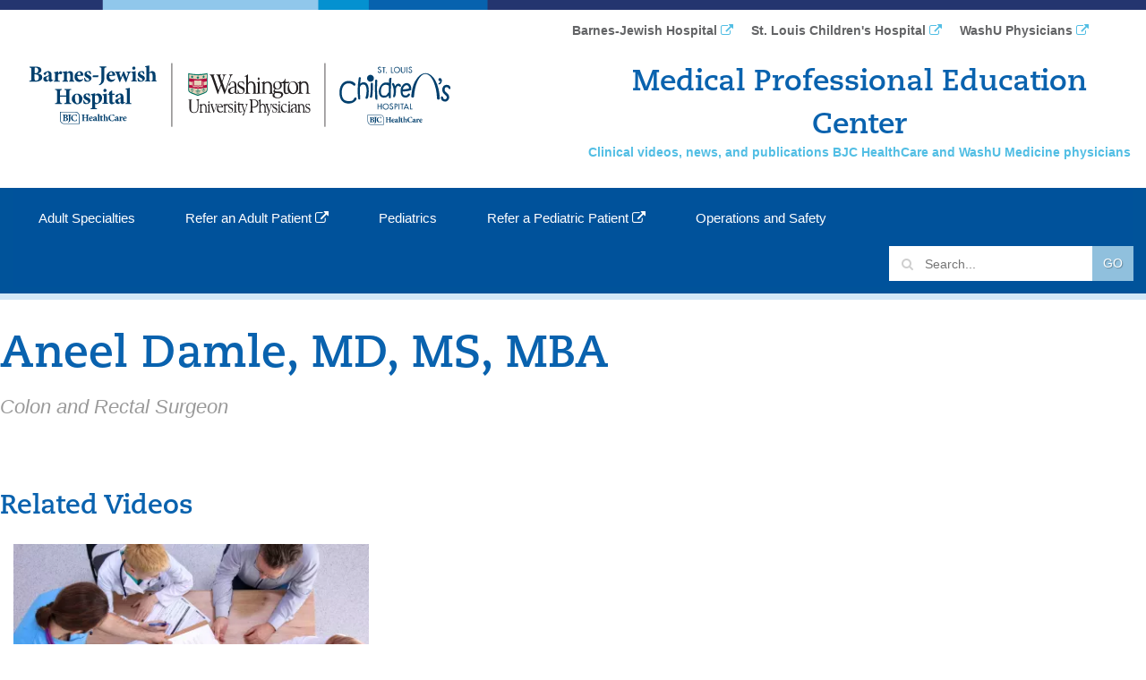

--- FILE ---
content_type: text/html;charset=UTF-8
request_url: https://professionals.barnesjewish.org/participant/aneel-damle-md-ms-mba
body_size: 5063
content:
<!DOCTYPE html>
<html lang="en">
<head>
<meta charset="UTF-8">
<meta content="IE=edge" http-equiv="X-UA-Compatible">
<meta content="initial-scale=1.0, width=device-width" name="viewport">
<title>Aneel Damle, MD, MS, MBA - Medical Professional Education Center</title>
<meta property="og:title" content="Colon and Rectal Surgeon - Medical Professional Education Center">
<meta property="og:type" content="article">
<meta property="og:url" content="http://professionals.barnesjewish.org/participant/aneel-damle-md-ms-mba">
<meta property="og:description" content="">
<meta name="twitter:card" content="summary_large_image">
<!-- css -->
<link href="//maxcdn.bootstrapcdn.com/font-awesome/4.4.0/css/font-awesome.min.css" rel="stylesheet">
<link href="/css/main.min.css?v=210714" rel="stylesheet">
<link href="/css/player-next-8.min.css?v=210714" rel="stylesheet">
<link href="/farcry/plugins/orliveCME/www/css/orlivecme.css" rel="stylesheet"><!-- TODO: merge CME styles into main stylesheet -->
<link href="/farcry/plugins/bmedUD/www/js/select2/select2.css" rel="stylesheet">
<link href="//55933-bcmed.s3.amazonaws.com/bcp/branded/css/bjc/bjc_base.css" rel="stylesheet" type="text/css">
<!-- favicon -->
<link rel="shortcut icon" type="image/ico" href="//55933-bcmed.s3.amazonaws.com/bcp/branded/favicon/bjc_favicon.png">
<!-- ie -->
<!--[if lt IE 9]>
<script src="//oss.maxcdn.com/html5shiv/3.7.2/html5shiv.min.js"></script>
<script src="//oss.maxcdn.com/respond/1.4.2/respond.min.js"></script>
<![endif]-->
<!-- Marketo Munchkin -->
<script type="text/javascript">
(function() {
var didInit = false;
function initMunchkin() {
if(didInit === false) {
didInit = true;
Munchkin.init('824-XOG-054');
}
}
var s = document.createElement('script');
s.type = 'text/javascript';
s.async = true;
s.src = '//munchkin.marketo.net/munchkin.js';
s.onreadystatechange = function() {
if (this.readyState == 'complete' || this.readyState == 'loaded') {
initMunchkin();
}
};
s.onload = initMunchkin;
document.getElementsByTagName('head')[0].appendChild(s);
})();
</script>
<!-- AIM Code -->
<script>
(function(w,d,s,m,n,t){
w[m]=w[m]||{init:function(){(w[m].q=w[m].q||[]).push(arguments);},ready:function(c){if('function'!=typeof c){return;}n.onload=n.onreadystatechange=function(){
if(!n.readyState||/loaded|complete/.test(n.readyState)){n.onload=n.onreadystatechange=null;if(t.parentNode&&n.parentNode){t.parentNode.removeChild(n);}if(c){c();}}};}},
w[m].d=1*new Date();n=d.createElement(s);t=d.getElementsByTagName(s)[0];n.async=1;n.src='//www.medtargetsystem.com/javascript/beacon.js?v2.5.11';
t.parentNode.insertBefore(n,t);
})(window,document,'script','AIM');
AIM.init('15-195-7EB9CC7D');
</script>
<!-- AIM Code -->
<!-- GA Code -->
<script>
(function(i,s,o,g,r,a,m){i['GoogleAnalyticsObject']=r;i[r]=i[r]||function(){
(i[r].q=i[r].q||[]).push(arguments)},i[r].l=1*new Date();a=s.createElement(o),
m=s.getElementsByTagName(o)[0];a.async=1;a.src=g;m.parentNode.insertBefore(a,m)
})(window,document,'script','//www.google-analytics.com/analytics.js','ga');
ga('create', 'UA-39482960-36', 'auto');
ga('create', 'UA-39482960-12', {'name': 'broadcastmed'});
ga('send', 'pageview');
ga('broadcastmed.send', 'pageview');
</script>
<!--original UA: UA-11358812-1-->
<script>
(function(i,s,o,g,r,a,m){i['GoogleAnalyticsObject']=r;i[r]=i[r]||function(){
(i[r].q=i[r].q||[]).push(arguments)},i[r].l=1*new Date();a=s.createElement(o),
m=s.getElementsByTagName(o)[0];a.async=1;a.src=g;m.parentNode.insertBefore(a,m)
})(window,document,'script','//www.google-analytics.com/analytics.js','ga');
ga('create', 'UA-11358812-11', 'auto');
ga('send', 'pageview');
</script>
<!-- Hotjar Tracking Code for http://professionals.barnesjewish.org/ -->
<script>
(function(h,o,t,j,a,r){
h.hj=h.hj||function(){(h.hj.q=h.hj.q||[]).push(arguments)};
h._hjSettings={hjid:830449,hjsv:6};
a=o.getElementsByTagName('head')[0];
r=o.createElement('script');r.async=1;
r.src=t+h._hjSettings.hjid+j+h._hjSettings.hjsv;
a.appendChild(r);
})(window,document,'https://static.hotjar.com/c/hotjar-','.js?sv=');
</script>
<style>article p a{text-decoration:underline;}</style>
<!-- Clarity -->
<script type="text/javascript">
(function(c,l,a,r,i,t,y){
c[a]=c[a]||function(){(c[a].q=c[a].q||[]).push(arguments)};
t=l.createElement(r);t.async=1;t.src="https://www.clarity.ms/tag/"+i;
y=l.getElementsByTagName(r)[0];y.parentNode.insertBefore(t,y);
})(window, document, "clarity", "script", "rcs702ypll");
</script>
<link rel="stylesheet" href="https://use.typekit.net/pmh8eym.css">
<script>
var _paq = window._paq = window._paq || [];
/* tracker methods like "setCustomDimension" should be called before "trackPageView" */
_paq.push(['setCustomDimension', customDimensionId = 4, customDimensionValue = 'no-login']);
_paq.push(['setCustomDimension', customDimensionId = 14, customDimensionValue = 'CBD03380-621B-11EA-928812E02F09DBA5']);
_paq.push(['trackPageView']);
_paq.push(['enableLinkTracking']);
(function() {
var u="//matomo.broadcastmed.com/";
_paq.push(['setTrackerUrl', u+'matomo.php']);
_paq.push(['setSiteId', '42']);
_paq.push(['enableHeartBeatTimer']);
_paq.push(['setLinkTrackingTimer', 750]);
var d=document, g=d.createElement('script'), s=d.getElementsByTagName('script')[0];
g.async=true; g.src=u+'matomo.js'; s.parentNode.insertBefore(g,s);
})();
</script>
</head>
<body>
<a class="access-hide focusable" href="#bcm-skip-to-main">
<span class="skippy-text">Skip to main content</span>
</a>
<img style="width:100%; padding:0; margin:-16px 0 0 0;" src="//55933-bcmed.s3.amazonaws.com/bcp/branded/css/bjc/images/bjc_header_band.png">
<ul class="preMenu">
<li><a target="_blank" href="https://www.barnesjewish.org/">Barnes-Jewish Hospital <i class="fa fa-external-link" aria-hidden="true"></i></a></li>
<li><a target="_blank" href="https://www.stlouischildrens.org/">St. Louis Children's Hospital <i class="fa fa-external-link" aria-hidden="true"></i></a></li>
<li><a target="_blank" href="https://physicians.wustl.edu/">WashU Physicians <i class="fa fa-external-link" aria-hidden="true"></i></a></li>
</ul>
<div class="bmedloginWrapper">
<!--<div class="row1Left"><span>TO REFER A PATIENT: </span><a class="tel" href="tel:8002523627">(800) 252-3627</a>
<div class="registrationContainer">
<!--START REGISTRATION-->
<!--<div class="regHeader">
<a class="header-signin-modal-toggle" href="javascript:"><span class="icon icon-lg">person</span> LOG IN FOR PROFESSIONALS</a></div>
<div class="fade header-login-modal modal" id="header-signin-modal" tabindex="-1" style="overflow-y: auto">
<div class="modal-dialog" id="fancybox-content">
<div class="modal-content">
<a class="modal-close" data-dismiss="modal" href="#"><span class="icon icon-lg" style="font-size: 2.375rem;">close</span></a>
<div class="bmedud-spinner" style="display: none;">
<span class="fa fa-spin fa-spinner"></span>
</div>
<div id="bmedud-content">
</div>
</div>
</div>
</div>
<!--END REGISTRATION-->
<!--</div>
</div>-->
</div>
<div class="headerWrapper">
<div class="customHeader row1Left">
<div class="row">
<div class="col-lg-6 col-md-6 col-sm-12">
<a class="logoHeader" href="/" target="_self"><img class="logo" src="//55933-bcmed.s3.amazonaws.com/bcp/branded/css/bjc/images/bjc_logo_tri_440.svg" alt="Barnes-Jewish Medical Professional Education Center"></a>
</div>
<div class="col-lg-6 col-md-6 col-sm-12">
<h1 style="margin:0;">Medical Professional Education Center</h1><p style="font-weight:bold; color:#52BEE4; margin:0; font-size:14px;">Clinical videos, news, and publications BJC HealthCare and WashU Medicine physicians</p>
</div>
</div>
<link rel="stylesheet" href="https://cdnjs.cloudflare.com/ajax/libs/normalize/3.0.3/normalize.min.css">
<script src="https://cdnjs.cloudflare.com/ajax/libs/modernizr/2.8.3/modernizr.min.js"></script>
<script>
window.Modernizr || document.write('<script src="https://55933-bcmed.s3.amazonaws.com/bcp/branded/css/bjc/menu/js/vendor/modernizr-2.8.3.min.js"><\/script>')
</script>
</div>
<script src="https://cdnjs.cloudflare.com/ajax/libs/jquery/1.12.0/jquery.min.js"></script>
<script>
window.jQuery || document.write('<script src="https://55933-bcmed.s3.amazonaws.com/bcp/branded/css/bjc/menu/js/vendor/jquery-1.12.0.min.js"><\/script>')
</script>
<script src="https://55933-bcmed.s3.amazonaws.com/bcp/branded/css/bjc/menu/js/megamenu.js"></script>
<script type="text/javascript">
$( document ).ready(function() {
$(body > div:nth-child(4) > div).removeClass();
});
</script>
<!--Dynamic Breadcrumbs-->
<script type="text/javascript">
$(window).bind("load", function() {
var shortStringTitle = document.getElementsByTagName("H1")[0].innerHTML.replace(/^(.{30}[^\s]*).*/, "$1");
if (shortStringTitle.includes("a href")) {
;
} else if (shortStringTitle.includes("Medical Professional Education")){
;
} else if (shortStringTitle.length > 29) {
var firstDivContent = "<div style=\"padding: 9px 22px;\"><a href=\"/\" style=\"white-space: nowrap;\">Home </a> <i class=\"fa fa-angle-right\" aria-hidden=\"true\"></i> <a href=\"#\" style=\"white-space: nowrap\">" + shortStringTitle + "...";
document.getElementById('dynamicBreadcrumb').innerHTML = firstDivContent + "</a>";
} else {
var firstDivContent = "<div style=\"padding: 9px 22px;\"><a href=\"/\" style=\"white-space: nowrap;\">Home </a> <i class=\"fa fa-angle-right\" aria-hidden=\"true\"></i> <a href=\"#\" style=\"white-space: nowrap\">" + shortStringTitle;
document.getElementById('dynamicBreadcrumb').innerHTML = firstDivContent + "</a></div>";
}
});
</script>
</div>
<div class="content content-columns breadcrumbsResponsive">
<div class="js-container-trigger container">
<div class="row">
<div class="col-md-12 col-sm-12">
<div class="menuWrappper">
<div class="menu-container">
<div>
<script>
function myFunction() {
var x = document.getElementById("searchBar");
if (x.style.display === "none") {
x.style.display = "inherit";
} else {
x.style.display = "none";
}
};
</script>
</div>
<div class="menu">
<span style="float: right; display: none;" class="mobileON">
<script src="https://ajax.googleapis.com/ajax/libs/jquery/3.1.0/jquery.min.js"></script>
<div class="siteSearch" style="display: inline-block; position: relative;">
<form id="altsiteSearch">
<i class="fa fa-search" aria-hidden="true" onclick="myFunction()" style="cursor: pointer;"></i>
<div id="searchBar" style="display: none;"><input style ="height: 39px;" name="q" type="text" id="searchvariable" placeholder="Search...">
<button type="submit" class="search-icon" value="Search">Go</button></div>
</form>
<script>
$(document).ready(function () {
var form = document.getElementById("altsiteSearch");
$(form).submit(function () {
var data = $(this).serialize();
window.open("/search?" + data, "_self")
return false;
});
});
</script>
</div>
</span>
<ul>
<li><a href="#" id="menu-tab-3">Adult Specialties<span class="icon-arrow-right-generic visible-xs"></span></a>
<ul class="columnOne" style="display: none;">
<li class="line"><a href="/heart-and-vascular">
<h4>Heart &amp; Vascular</h4>
</a></li>
<li class="line"><a href="/neurology-and-neurosurgery">
<h4>Neurology &amp; Neurosurgery</h4>
</a></li>
<li class="line"><a href="/oncology">
<h4>Oncology</h4>
</a></li>
<li class="line"><a href="/orthopedics">
<h4>Orthopedics</h4>
</a></li>
<li class="line"><a href="/trauma">
<h4>Trauma</h4>
</a></li>
<li class="line"><a href="/women-and-infants">
<h4>Women &amp; Infants</h4>
</a></li>
</ul>
</li>
<li><a target="_blank" href="https://www.barnesjewish.org/For-Professionals/For-Physicians" id="menu-tab-4">Refer an Adult Patient <i class="fa fa-external-link" aria-hidden="true"></i><span class="icon-arrow-right-generic visible-xs"></span></a>
<li><a href="/pediatrics" id="menu-tab-4">Pediatrics<span class="icon-arrow-right-generic visible-xs"></span></a>
<li><a target="_blank" href="https://www.stlouischildrens.org/healthcare-professionals/physicians/childrens-direct" id="menu-tab-4">Refer a Pediatric Patient <i class="fa fa-external-link" aria-hidden="true"></i><span class="icon-arrow-right-generic visible-xs"></span></a>
</li>
<li><a href="/operations-and-safety" id="menu-tab-4">Operations and Safety<span class="icon-arrow-right-generic visible-xs"></span></a>
</li>
<li style="float: right;" class="mobileOFF">
<script src="https://ajax.googleapis.com/ajax/libs/jquery/3.1.0/jquery.min.js"></script>
<div class="siteSearch" style="float: right; display: inline-block; position: relative;">
<form id="altsiteSearch2">
<i class="fa fa-search" aria-hidden="true"></i>
<input style ="height: 39px;" name="q" type="text" id="searchvariable" placeholder="Search...">
<button type="submit" class="search-icon" value="Search">Go</button>
</form>
<script>
$(document).ready(function () {
var form = document.getElementById("altsiteSearch2");
$(form).submit(function () {
var data = $(this).serialize();
window.open("/search?" + data, "_self")
return false;
});
});
</script>
</div>
</li>
</ul>
</div>
</div>
</div>
</div>
</div>
</div>
</div>
<div id="breadcrumbsFull">
<div id="dynamicBreadcrumb" style="display: block;">
</div>
</div>
<div class="fade header-login-modal modal" id="header-signin-modal" tabindex="-1" style="overflow-y: auto">
<div class="modal-dialog" id="fancybox-content">
<div class="modal-content">
<a class="modal-close" data-dismiss="modal" href="#"><span class="icon icon-lg" style="font-size: 2.375rem;">close</span></a>
<div class="bmedud-spinner" style="display: none;">
<span class="fa fa-spin fa-spinner"></span>
</div>
<div id="bmedud-content">
</div>
</div>
</div>
</div><main class="content content-standard" role="main" id="bcm-skip-to-main">
<article>
<div class="article-info">
<div class="container">
<h1>Aneel Damle, MD, MS, MBA</h1>
<p class="margin-bottom-lg"><em>Colon and Rectal Surgeon</em></p>
<div class="row">
<div class="col-lg-3 col-md-4 col-sm-6">
<div class="text-hint video-desc-text">
<img alt="Aneel Damle, MD, MS, MBA" class="img-thumbnail" src="">
</div>
</div>
<div class="col-lg-9 col-md-8 col-sm-6">
<div class="media">
<div class="pull-left visible-lg-block">
<p class="padding-bottom-lg padding-right-lg"></p>
</div>
<div class="media-inner">
<div class="pull-left text-hint video-desc-text">
</div>
</div>
</div>
</div>
</div>
<hr class="margin-top-lg">
</div>
</div>
</article>
<div class="content content-featured-videos">
<div class="container js-container-trigger">
<section class="content-section">
<p class="content-section-heading"><span class="text-hint text-upper">Related Videos</span></p>
<div class="card-wrap">
<div class="row row-clear">
<div class="col-md-4 col-sm-6">
<div class="card">
<a class="card-img" href="/videos/house-staff-patient-safety-and-quality-improvement-presentations"><img src="//res.cloudinary.com/broadcastmed/image/fetch/q_auto,c_fill,w_413,h_232,g_faces:center,f_auto/http%3A%2F%2F55933%2Dbcmed%2Es3%2Eamazonaws%2Ecom%2Fbcp%2Fimages%2ForlVideoAssets%2FimgSource%2Fbjc%5Fhouse%5Fstaff%2Ejpg" alt="House Staff Patient Safety &amp; Quality Improvement Presentations">
</a>
<p class="card-heading"><a href="/videos/house-staff-patient-safety-and-quality-improvement-presentations">House Staff Patient Safety & Quality Improvement Presentations</a></p>
<p class="text-hint">Three house staff authors present their abstracts relating to patient safety within the healthcare environment.</p>
</div>
</div>
</div>
</div>
</section>
</div>
</div>
</main><div class="foot2">
<img style="width:100%; margin:-16px 0 0 0; padding:0;" src="//55933-bcmed.s3.amazonaws.com/bcp/branded/css/bjc/images/bjc_footer_band.png">
<div class="container">
<div class="row">
<div style="width:100%; float:left;margin-top:50px;">
<div class="row copyWrap">
<div id="uxFooter_defaultLogo">
<div class="footerLogoWrap">
<img class="footer-logo" src="https://55933-bcmed.s3.amazonaws.com/bcp/branded/css/bjc/images/bjc_logo_tri_full_size_white.png">
</div>
</div>
<footer class="copyRow">
<address class="copyRow">
One Barnes-Jewish Hospital Plaza<br>
St. Louis, MO 63110
</address>
<span class="copyRow">© Copyright 1997-2025, Barnes-Jewish Hospital. All Rights Reserved.</span>
</footer>
</div>
</div>
</div>
</div>
</div>
<!-- js -->
<script crossorigin="anonymous" integrity="sha256-o88AwQnZB+VDvE9tvIXrMQaPlFFSUTR+nldQm1LuPXQ=" src="https://code.jquery.com/jquery-3.6.1.min.js"></script>
<script src="//p3.3playmedia.com/p3.js"></script>
<script src="/js/main.min.js?v=221116"></script>
<script src="/js/search.js"></script>
<script type="application/ld+json">
{
"@context": "http://schema.org",
"@type": "Hospital",
"name": "Barnes-Jewish Hospital",
"logo": "http://55933-bcmed.s3.amazonaws.com/bcp/branded/logos/bjc_logo_tri.jpg",
"image": "http://55933-bcmed.s3.amazonaws.com/bcp/branded/logos/bjc_logo_tri.jpg",
"telephone": "314.747.3000 ",
"url": "http&#x3a;&#x2f;&#x2f;professionals.barnesjewish.org",
"address": "One Barnes-Jewish Hospital Plaza&#xa;St. Louis, MO 63110",
"brand": {
"@type": "Brand",
"name": "Medical Professional Education Center",
"logo": "http://55933-bcmed.s3.amazonaws.com/bcp/branded/logos/bjc_logo_tri.jpg"
}
}
</script>
</body>
</html>

--- FILE ---
content_type: text/css
request_url: https://professionals.barnesjewish.org/css/player-next-8.min.css?v=210714
body_size: 6872
content:
.jwplayer.jw-skin-playern{overflow:visible}.jwplayer.jw-skin-playern div[tabindex]:focus,.jwplayer.jw-skin-playern.jw-tab-focus:focus{outline:0}.jwplayer.jw-skin-playern.jw-breakpoint-2.jw-flag-media-audio .jw-aspect,.jwplayer.jw-skin-playern.jw-breakpoint-3.jw-flag-media-audio .jw-aspect,.jwplayer.jw-skin-playern.jw-breakpoint-4.jw-flag-media-audio .jw-aspect,.jwplayer.jw-skin-playern.jw-breakpoint-5.jw-flag-media-audio .jw-aspect,.jwplayer.jw-skin-playern.jw-breakpoint-6.jw-flag-media-audio .jw-aspect{padding-top:50%!important}.jwplayer.jw-skin-playern.jw-breakpoint-6.jw-flag-media-audio .jw-aspect{padding-top:44%!important}@media (min-width:1200px){.jwplayer.jw-skin-playern.jw-breakpoint-6.jw-flag-media-audio .jw-aspect,.jwplayer.jw-skin-playern.jw-breakpoint-7.jw-flag-media-audio .jw-aspect{padding-top:38%!important}}.jwplayer.jw-skin-playern .jw-buffer{background-color:rgba(255,255,255,.12)}.jwplayer.jw-skin-playern .jw-button-color{color:rgba(0,0,0,.87);-webkit-transition-duration:.15s;transition-duration:.15s;-webkit-transition-property:background-color,color;transition-property:background-color,color;-webkit-transition-timing-function:cubic-bezier(0,0.25,0.25,1);transition-timing-function:cubic-bezier(0,0.25,0.25,1)}.jwplayer.jw-skin-playern .jw-button-color:focus,.jwplayer.jw-skin-playern .jw-button-color:hover{background-color:rgba(0,0,0,.12);color:rgba(0,0,0,.87)}.jwplayer.jw-skin-playern .jw-button-container{padding:0}.jwplayer.jw-skin-playern .jw-captions{max-height:calc(100% - 80px)!important}.jwplayer.jw-skin-playern .jw-captions .jw-text-track-container{margin:0!important}.jwplayer.jw-skin-playern.jw-breakpoint-4 .jw-captions,.jwplayer.jw-skin-playern.jw-breakpoint-5 .jw-captions,.jwplayer.jw-skin-playern.jw-breakpoint-6 .jw-captions,.jwplayer.jw-skin-playern.jw-breakpoint-7 .jw-captions{max-height:calc(100% - 40px)!important}.jwplayer.jw-skin-playern.jw-breakpoint-4.jw-flag-media-audio .jw-captions,.jwplayer.jw-skin-playern.jw-breakpoint-5.jw-flag-media-audio .jw-captions,.jwplayer.jw-skin-playern.jw-breakpoint-6.jw-flag-media-audio .jw-captions,.jwplayer.jw-skin-playern.jw-breakpoint-7.jw-flag-media-audio .jw-captions{max-height:calc(100% - 60px)!important}.jwplayer.jw-skin-playern .jw-controlbar{background-color:rgba(255,255,255,.87);border-right:1px solid transparent;max-height:80px;z-index:2}.jwplayer.jw-skin-playern .jw-controlbar::before{border:1px solid #d1d1d1;content:'';display:block;pointer-events:none;position:absolute;top:0;right:-1px;bottom:0;left:0}.jwplayer.jw-skin-playern .jw-controlbar .jw-button-container{padding:0}.jwplayer.jw-skin-playern .jw-controlbar .jw-button-container .jw-icon.jw-text{height:40px;width:auto}.jwplayer.jw-skin-playern .jw-controlbar .jw-button-container .jw-icon:not(.jw-text){border:1px solid #d1d1d1;color:rgba(0,0,0,.87);height:40px;margin-right:-1px;width:40px}.jwplayer.jw-skin-playern .jw-controlbar .jw-button-container .jw-icon:not(.jw-text) .jw-svg-icon{height:20px;width:20px}.jwplayer.jw-skin-playern .jw-controlbar .jw-button-container .jw-icon-volume .jw-overlay{padding-bottom:0}.jwplayer.jw-skin-playern .jw-controlbar .jw-button-container .jw-slider-time{margin-top:-1px}.jwplayer.jw-skin-playern .jw-controlbar .jw-button-container .jw-slider-time .jw-icon:not(.jw-text){border:0;height:auto;margin-right:0;width:auto}.jwplayer.jw-skin-playern .jw-controlbar .jw-button-container .jw-spacer~.jw-icon{-webkit-box-ordinal-group:2;-ms-flex-order:1;order:1}.jwplayer.jw-skin-playern .jw-controlbar .jw-button-container .jw-spacer~.jw-icon-settings{-webkit-box-ordinal-group:6;-ms-flex-order:5;order:5}.jwplayer.jw-skin-playern .jw-controlbar .jw-button-container .jw-spacer~[button*='-toggle-chapters']{-webkit-box-ordinal-group:3;-ms-flex-order:2;order:2}.jwplayer.jw-skin-playern .jw-controlbar .jw-button-container .jw-spacer~[button*='-toggle-fullscreen']{-webkit-box-ordinal-group:7;-ms-flex-order:6;order:6}.jwplayer.jw-skin-playern .jw-controlbar .jw-button-container .jw-spacer~[button*='-toggle-slides']{-webkit-box-ordinal-group:5;-ms-flex-order:4;order:4}.jwplayer.jw-skin-playern .jw-controlbar .jw-button-container .jw-spacer~[button*='-toggle-transcript']{-webkit-box-ordinal-group:4;-ms-flex-order:3;order:3}.jwplayer.jw-skin-playern .jw-controlbar .jw-button-container .jw-text{font-size:.875em}.jwplayer.jw-skin-playern .jw-controlbar .jw-button-container .jw-text.jw-text-countdown,.jwplayer.jw-skin-playern .jw-controlbar .jw-button-container .jw-text.jw-text-duration,.jwplayer.jw-skin-playern .jw-controlbar .jw-button-container .jw-text.jw-text-elapsed{overflow:visible;pointer-events:none;position:absolute;bottom:100%;width:0;z-index:2}.jwplayer.jw-skin-playern .jw-controlbar .jw-button-container .jw-text.jw-text-countdown,.jwplayer.jw-skin-playern .jw-controlbar .jw-button-container .jw-text.jw-text-duration{-webkit-box-orient:horizontal;-webkit-box-direction:reverse;-ms-flex-direction:row-reverse;flex-direction:row-reverse;-webkit-box-ordinal-group:2;-ms-flex-order:1;order:1;right:8px}.jwplayer.jw-skin-playern .jw-controlbar .jw-button-container .jw-text.jw-text-elapsed{-webkit-box-pack:start;-ms-flex-pack:start;justify-content:flex-start;left:8px}.jwplayer.jw-skin-playern .jw-controlbar .jw-button-container .jw-tooltip{margin-bottom:0}.jwplayer.jw-skin-playern .jw-controlbar .jw-overlay{min-height:40px;min-width:40px}.jwplayer.jw-skin-playern .jw-controlbar .jw-slider-time{height:40px;padding:0}.jwplayer.jw-skin-playern .jw-controlbar .jw-slider-time .jw-slider-container{height:100%}.jwplayer.jw-skin-playern.jw-breakpoint-4 .jw-controlbar,.jwplayer.jw-skin-playern.jw-breakpoint-5 .jw-controlbar,.jwplayer.jw-skin-playern.jw-breakpoint-6 .jw-controlbar,.jwplayer.jw-skin-playern.jw-breakpoint-7 .jw-controlbar{max-height:40px}.jwplayer.jw-skin-playern.jw-breakpoint-4 .jw-controlbar .jw-button-container .jw-text.jw-text-countdown,.jwplayer.jw-skin-playern.jw-breakpoint-4 .jw-controlbar .jw-button-container .jw-text.jw-text-duration,.jwplayer.jw-skin-playern.jw-breakpoint-4 .jw-controlbar .jw-button-container .jw-text.jw-text-elapsed,.jwplayer.jw-skin-playern.jw-breakpoint-5 .jw-controlbar .jw-button-container .jw-text.jw-text-countdown,.jwplayer.jw-skin-playern.jw-breakpoint-5 .jw-controlbar .jw-button-container .jw-text.jw-text-duration,.jwplayer.jw-skin-playern.jw-breakpoint-5 .jw-controlbar .jw-button-container .jw-text.jw-text-elapsed,.jwplayer.jw-skin-playern.jw-breakpoint-6 .jw-controlbar .jw-button-container .jw-text.jw-text-countdown,.jwplayer.jw-skin-playern.jw-breakpoint-6 .jw-controlbar .jw-button-container .jw-text.jw-text-duration,.jwplayer.jw-skin-playern.jw-breakpoint-6 .jw-controlbar .jw-button-container .jw-text.jw-text-elapsed,.jwplayer.jw-skin-playern.jw-breakpoint-7 .jw-controlbar .jw-button-container .jw-text.jw-text-countdown,.jwplayer.jw-skin-playern.jw-breakpoint-7 .jw-controlbar .jw-button-container .jw-text.jw-text-duration,.jwplayer.jw-skin-playern.jw-breakpoint-7 .jw-controlbar .jw-button-container .jw-text.jw-text-elapsed{position:relative;bottom:0}.jwplayer.jw-skin-playern.jw-breakpoint-4.jw-flag-media-audio .jw-controlbar,.jwplayer.jw-skin-playern.jw-breakpoint-5.jw-flag-media-audio .jw-controlbar,.jwplayer.jw-skin-playern.jw-breakpoint-6.jw-flag-media-audio .jw-controlbar,.jwplayer.jw-skin-playern.jw-breakpoint-7.jw-flag-media-audio .jw-controlbar{max-height:60px}.jwplayer.jw-skin-playern.jw-breakpoint-4.jw-flag-media-audio .jw-controlbar .jw-icon.jw-text,.jwplayer.jw-skin-playern.jw-breakpoint-5.jw-flag-media-audio .jw-controlbar .jw-icon.jw-text,.jwplayer.jw-skin-playern.jw-breakpoint-6.jw-flag-media-audio .jw-controlbar .jw-icon.jw-text,.jwplayer.jw-skin-playern.jw-breakpoint-7.jw-flag-media-audio .jw-controlbar .jw-icon.jw-text{height:60px}.jwplayer.jw-skin-playern.jw-breakpoint-4.jw-flag-media-audio .jw-controlbar .jw-icon:not(.jw-text),.jwplayer.jw-skin-playern.jw-breakpoint-5.jw-flag-media-audio .jw-controlbar .jw-icon:not(.jw-text),.jwplayer.jw-skin-playern.jw-breakpoint-6.jw-flag-media-audio .jw-controlbar .jw-icon:not(.jw-text),.jwplayer.jw-skin-playern.jw-breakpoint-7.jw-flag-media-audio .jw-controlbar .jw-icon:not(.jw-text){height:60px;width:60px}.jwplayer.jw-skin-playern.jw-breakpoint-4.jw-flag-media-audio .jw-controlbar .jw-overlay,.jwplayer.jw-skin-playern.jw-breakpoint-5.jw-flag-media-audio .jw-controlbar .jw-overlay,.jwplayer.jw-skin-playern.jw-breakpoint-6.jw-flag-media-audio .jw-controlbar .jw-overlay,.jwplayer.jw-skin-playern.jw-breakpoint-7.jw-flag-media-audio .jw-controlbar .jw-overlay{min-height:60px;min-width:60px}.jwplayer.jw-skin-playern.playern-overlay-bottom-shown .jw-controlbar{opacity:1!important;pointer-events:auto!important;visibility:visible!important}.jwplayer.jw-skin-playern.jw-flag-media-audio .jw-controls,.jwplayer.jw-skin-playern.jw-state-idle .jw-controls{background-color:rgba(0,0,0,.38)}.jwplayer.jw-skin-playern .jw-controls-backdrop{display:none!important}.jwplayer.jw-skin-playern .jw-cue{background-color:rgba(240,173,78,.87);width:5px}.jwplayer.jw-skin-playern .jw-display{display:block;padding-top:0!important;padding-bottom:0!important}.jwplayer.jw-skin-playern.jw-flag-media-audio .jw-display{display:block!important}.jwplayer.jw-skin-playern.jw-flag-media-audio.jw-flag-user-inactive.jw-state-playing .jw-display{opacity:1;visibility:visible}.jwplayer.jw-skin-playern.jw-flag-media-audio.jw-flag-user-inactive.jw-state-playing:not(.jw-flag-touch) .jw-display{pointer-events:auto}@media (min-width:960px){.jwplayer.jw-skin-playern.playern-overlay-bottom-shown .jw-display{height:50%}}.jwplayer.jw-skin-playern .jw-display-container{-webkit-box-align:center;-ms-flex-align:center;align-items:center;display:-webkit-box;display:-ms-flexbox;display:flex;height:100%;-webkit-box-pack:center;-ms-flex-pack:center;justify-content:center}.jwplayer.jw-skin-playern.jw-breakpoint-1.jw-state-complete .jw-display-container,.jwplayer.jw-skin-playern.jw-breakpoint-1.jw-state-paused .jw-display-container,.jwplayer.jw-skin-playern.jw-breakpoint-1.jw-state-playing .jw-display-container,.jwplayer.jw-skin-playern.jw-breakpoint-2.jw-state-complete .jw-display-container,.jwplayer.jw-skin-playern.jw-breakpoint-2.jw-state-paused .jw-display-container,.jwplayer.jw-skin-playern.jw-breakpoint-2.jw-state-playing .jw-display-container,.jwplayer.jw-skin-playern.jw-breakpoint-3.jw-state-complete .jw-display-container,.jwplayer.jw-skin-playern.jw-breakpoint-3.jw-state-paused .jw-display-container,.jwplayer.jw-skin-playern.jw-breakpoint-3.jw-state-playing .jw-display-container{padding-bottom:80px}@media (min-width:960px){.jwplayer.jw-skin-playern.jw-flag-media-audio.playern-overlay-bottom-shown .jw-display-container{padding-bottom:60px}}@media (min-width:960px){.jwplayer.jw-skin-playern.playern-overlay-bottom-shown .jw-display-container{padding-bottom:40px}}.jwplayer.jw-skin-playern .jw-display-controls{-webkit-box-align:center;-ms-flex-align:center;align-items:center;display:-webkit-box;display:-ms-flexbox;display:flex;-webkit-box-pack:center;-ms-flex-pack:center;justify-content:center;-webkit-transition-duration:.15s;transition-duration:.15s;-webkit-transition-property:margin-bottom;transition-property:margin-bottom;-webkit-transition-timing-function:cubic-bezier(0,0.25,0.25,1);transition-timing-function:cubic-bezier(0,0.25,0.25,1);width:100%}@media (min-width:960px){.jwplayer.jw-skin-playern.jw-flag-media-audio .jw-display-controls,.jwplayer.jw-skin-playern.jw-state-complete .jw-display-controls,.jwplayer.jw-skin-playern.jw-state-idle .jw-display-controls{margin-left:auto;width:50%}}.jwplayer.jw-skin-playern .jw-display-icon-container{-webkit-box-sizing:border-box;box-sizing:border-box;float:none;margin:0 10px;padding:0}.jwplayer.jw-skin-playern .jw-display-icon-container[style='visibility: hidden;']{display:none}.jwplayer.jw-skin-playern .jw-display-icon-container .jw-icon{background-clip:padding-box;background-color:#fff;border:1px solid rgba(0,0,0,.12);border-radius:50%;cursor:pointer;height:60px;position:relative;width:60px}.jwplayer.jw-skin-playern .jw-display-icon-container .jw-icon::after{background-color:rgba(0,0,0,.12);border-radius:inherit;content:'';display:block;opacity:0;pointer-events:none;position:absolute;top:0;right:0;bottom:0;left:0;-webkit-transition:opacity .3s cubic-bezier(0, .25, .25, 1);transition:opacity .3s cubic-bezier(0, .25, .25, 1)}.jwplayer.jw-skin-playern .jw-display-icon-container .jw-icon,.jwplayer.jw-skin-playern .jw-display-icon-container .jw-icon:focus,.jwplayer.jw-skin-playern .jw-display-icon-container .jw-icon:hover{color:rgba(0,0,0,.87)}.jwplayer.jw-skin-playern .jw-display-icon-container .jw-icon:focus,.jwplayer.jw-skin-playern .jw-display-icon-container .jw-icon:hover{cursor:pointer}.jwplayer.jw-skin-playern .jw-display-icon-container .jw-icon:focus::after,.jwplayer.jw-skin-playern .jw-display-icon-container .jw-icon:hover::after{opacity:1}.jwplayer.jw-skin-playern .jw-display-icon-container .jw-icon .jw-svg-icon{height:30px;line-height:30px;width:30px}.jwplayer.jw-skin-playern.jw-breakpoint-4 .jw-display-icon-container .jw-icon,.jwplayer.jw-skin-playern.jw-breakpoint-5 .jw-display-icon-container .jw-icon,.jwplayer.jw-skin-playern.jw-breakpoint-6 .jw-display-icon-container .jw-icon,.jwplayer.jw-skin-playern.jw-breakpoint-7 .jw-display-icon-container .jw-icon{height:80px;width:80px}.jwplayer.jw-skin-playern.jw-breakpoint-4 .jw-display-icon-container .jw-icon .jw-svg-icon,.jwplayer.jw-skin-playern.jw-breakpoint-5 .jw-display-icon-container .jw-icon .jw-svg-icon,.jwplayer.jw-skin-playern.jw-breakpoint-6 .jw-display-icon-container .jw-icon .jw-svg-icon,.jwplayer.jw-skin-playern.jw-breakpoint-7 .jw-display-icon-container .jw-icon .jw-svg-icon{height:40px;line-height:40px;width:40px}.jwplayer.jw-skin-playern.jw-flag-touch .jw-horizontal-volume-container::before{display:none}.jwplayer.jw-skin-playern .jw-icon,.jwplayer.jw-skin-playern .jw-icon-inline,.jwplayer.jw-skin-playern .jw-icon-tooltip{height:40px;width:40px}.jwplayer.jw-skin-playern .jw-icon{-ms-flex-negative:0;flex-shrink:0}.jwplayer.jw-skin-playern .jw-icon.jw-tab-focus:focus{border:0}.jwplayer.jw-skin-playern .jw-icon[button].active{color:#244263!important}.jwplayer.jw-skin-playern .jw-icon[button].active::after{opacity:1}.jwplayer.jw-skin-playern .jw-icon[button]::after{-webkit-box-shadow:inset 0 -3px 0 -1px currentColor;box-shadow:inset 0 -3px 0 -1px currentColor;content:'';display:block;opacity:0;pointer-events:none;position:absolute;top:0;right:0;bottom:-1px;left:0;-webkit-transition:opacity .15s cubic-bezier(0, .25, .25, 1);transition:opacity .15s cubic-bezier(0, .25, .25, 1)}.jwplayer.jw-skin-playern .jw-icon[button] svg{fill:currentColor}.jwplayer.jw-skin-playern .jw-icon-fullscreen{display:none!important}.jwplayer.jw-skin-playern .jw-icon-playback::after{-webkit-box-shadow:inset 0 -3px 0 -1px currentColor;box-shadow:inset 0 -3px 0 -1px currentColor;content:'';display:block;opacity:0;pointer-events:none;position:absolute;top:0;right:0;bottom:-1px;left:0;-webkit-transition:opacity .15s cubic-bezier(0, .25, .25, 1);transition:opacity .15s cubic-bezier(0, .25, .25, 1)}.jwplayer.jw-skin-playern.jw-state-playing .jw-icon-playback{color:#244263!important}.jwplayer.jw-skin-playern.jw-state-playing .jw-icon-playback::after{opacity:1}.jwplayer.jw-skin-playern .jw-icon-settings::after{height:calc(100% + 1px);bottom:-1px;width:100%}.jwplayer.jw-skin-playern .jw-icon-volume::after{display:none}.jwplayer.jw-skin-playern .jw-icon-volume:active .jw-slider-volume .jw-knob{-webkit-box-shadow:none;box-shadow:none}.jwplayer.jw-skin-playern .jw-info-clientid{margin:20px}.jwplayer.jw-skin-playern .jw-info-description{margin-bottom:0}.jwplayer.jw-skin-playern .jw-info-container{margin:0;padding:10px 20px}.jwplayer.jw-skin-playern .jw-info-container .jw-reset-text{line-height:1.5}.jwplayer.jw-skin-playern .jw-info-overlay .jw-info-close{color:#fff;margin:0 0 0 auto}.jwplayer.jw-skin-playern .jw-knob{background-color:#244263;border-radius:0;-webkit-box-shadow:none;box-shadow:none;height:100%;outline:0;-webkit-transform:translateZ(0);transform:translateZ(0);-webkit-transition-property:background-color;transition-property:background-color;width:8px}.jwplayer.jw-skin-playern .jw-nextup-container{display:none!important}.jwplayer.jw-skin-playern .jw-overlay.jw-tab-focus:focus{border:0;-webkit-box-shadow:0 0 0 .2rem rgba(36,66,99,.25);box-shadow:0 0 0 .2rem rgba(36,66,99,.25)}.jwplayer.jw-skin-playern .jw-preview{background-size:cover}@media (min-width:960px){.jwplayer.jw-skin-playern.jw-flag-media-audio .jw-preview{left:45%;width:55%}}.jwplayer.jw-skin-playern .jw-progress{background-color:rgba(0,0,0,.12)}.jwplayer.jw-skin-playern .jw-rail{background-color:rgba(255,255,255,.12)}.jwplayer.jw-skin-playern .jw-rightclick .jw-rightclick-list .jw-rightclick-item{border-bottom-color:rgba(255,255,255,.12)}.jwplayer.jw-skin-playern .jw-rightclick .jw-rightclick-list .jw-rightclick-item .jw-rightclick-link{font-size:.75em;line-height:1.5;padding:10px 20px;-webkit-transition:background-color .15s cubic-bezier(0, .25, .25, 1);transition:background-color .15s cubic-bezier(0, .25, .25, 1)}.jwplayer.jw-skin-playern .jw-rightclick .jw-rightclick-list .jw-rightclick-item .jw-rightclick-link:focus,.jwplayer.jw-skin-playern .jw-rightclick .jw-rightclick-list .jw-rightclick-item .jw-rightclick-link:hover{background-color:rgba(255,255,255,.12)}.jwplayer.jw-skin-playern .jw-settings-content-item{-webkit-box-align:center;-ms-flex-align:center;align-items:center;display:-webkit-box;display:-ms-flexbox;display:flex;font-size:1em;-webkit-box-pack:justify;-ms-flex-pack:justify;justify-content:space-between;margin-bottom:-1px;padding:8px 10px}.jwplayer.jw-skin-playern .jw-settings-content-item,.jwplayer.jw-skin-playern .jw-settings-content-item.jw-tab-focus:focus{border-top:1px solid #d1d1d1;border-right:0;border-bottom:1px solid #d1d1d1;border-left:0}.jwplayer.jw-skin-playern .jw-settings-content-item.jw-tab-focus:focus:last-child,.jwplayer.jw-skin-playern .jw-settings-content-item:last-child{border-bottom:0}.jwplayer.jw-skin-playern .jw-settings-content-item,.jwplayer.jw-skin-playern .jw-settings-content-item:focus,.jwplayer.jw-skin-playern .jw-settings-content-item:hover{color:rgba(0,0,0,.87)}.jwplayer.jw-skin-playern .jw-settings-content-item:focus,.jwplayer.jw-skin-playern .jw-settings-content-item:hover{background-color:rgba(0,0,0,.12)}.jwplayer.jw-skin-playern .jw-settings-content-item:focus{font-weight:400;outline:0}.jwplayer.jw-skin-playern .jw-settings-item-active{color:#244263;font-weight:400}.jwplayer.jw-skin-playern .jw-settings-item-active::before{content:'check';font-family:'Material Icons';-webkit-font-feature-settings:'liga';font-feature-settings:'liga';font-size:inherit;-moz-osx-font-smoothing:grayscale;-webkit-font-smoothing:antialiased;font-size:1.25em;font-style:normal;font-weight:400;line-height:1;margin-left:10px;-webkit-box-ordinal-group:2;-ms-flex-order:1;order:1;position:static;text-rendering:optimizeLegibility;text-transform:none;letter-spacing:normal;word-wrap:normal}.jwplayer.jw-skin-playern .jw-settings-menu{background-clip:padding-box;background-color:#fff;border:1px solid rgba(0,0,0,.12);right:4px;bottom:44px;-webkit-transform:translateZ(0);transform:translateZ(0);z-index:3}.jwplayer.jw-skin-playern .jw-settings-menu .jw-icon::after{width:100%}.jwplayer.jw-skin-playern .jw-settings-menu .jw-settings-back{min-width:40px}.jwplayer.jw-skin-playern.jw-breakpoint-4.jw-flag-media-audio .jw-settings-menu,.jwplayer.jw-skin-playern.jw-breakpoint-5.jw-flag-media-audio .jw-settings-menu,.jwplayer.jw-skin-playern.jw-breakpoint-6.jw-flag-media-audio .jw-settings-menu,.jwplayer.jw-skin-playern.jw-breakpoint-7.jw-flag-media-audio .jw-settings-menu{bottom:64px}.jwplayer.jw-skin-playern.jw-breakpoint-7 .jw-settings-menu{max-width:320px}.jwplayer.jw-skin-playern.jw-flag-small-player .jw-settings-menu{right:0;bottom:0}.jwplayer.jw-skin-playern .jw-settings-open .jw-icon-settings{color:#244263!important}.jwplayer.jw-skin-playern .jw-settings-submenu{background-color:#fff;padding:0}.jwplayer.jw-skin-playern .jw-settings-submenu .jw-settings-content-item{min-height:40px;padding:4px 10px;text-decoration:none;-webkit-transform:translateZ(0);transform:translateZ(0)}.jwplayer.jw-skin-playern .jw-settings-submenu .jw-settings-content-item .jw-auto-label{font-size:.75em;margin-right:auto}.jwplayer.jw-skin-playern .jw-settings-submenu .jw-settings-content-item .jw-auto-label::after{content:')'}.jwplayer.jw-skin-playern .jw-settings-submenu .jw-settings-content-item .jw-auto-label::before{content:'('}.jwplayer.jw-skin-playern .jw-settings-submenu .jw-settings-content-item .jw-auto-label:empty{display:none}.jwplayer.jw-skin-playern .jw-settings-submenu .jw-submenu-topbar{background-color:transparent;-webkit-box-shadow:none;box-shadow:none;margin:0}.jwplayer.jw-skin-playern .jw-settings-submenu .jw-submenu-topbar .jw-settings-content-item::after{content:'navigate_next';display:inline-block;font-family:'Material Icons';-webkit-font-feature-settings:'liga';font-feature-settings:'liga';font-size:inherit;-moz-osx-font-smoothing:grayscale;-webkit-font-smoothing:antialiased;font-size:1.25em;font-style:normal;font-weight:400;line-height:1;margin-left:10px;-webkit-box-ordinal-group:2;-ms-flex-order:1;order:1;text-rendering:optimizeLegibility;text-transform:none;letter-spacing:normal;word-wrap:normal}.jwplayer.jw-skin-playern.jw-flag-touch .jw-settings-submenu{overflow-y:auto}.jwplayer.jw-skin-playern .jw-settings-topbar{background-color:#f5f5f5;padding:0}.jwplayer.jw-skin-playern .jw-settings-topbar .jw-icon{height:40px!important;width:40px!important}.jwplayer.jw-skin-playern .jw-settings-topbar .jw-icon:focus,.jwplayer.jw-skin-playern .jw-settings-topbar .jw-icon:hover{color:rgba(0,0,0,.87)}.jwplayer.jw-skin-playern .jw-settings-topbar .jw-icon[aria-expanded=true]{color:#244263}.jwplayer.jw-skin-playern .jw-settings-topbar .jw-icon .jw-svg-icon{height:20px!important;width:20px!important}.jwplayer.jw-skin-playern .jw-settings-topbar .jw-icon .jw-svg-icon-arrow-left{height:.875em!important;width:.875em!important}.jwplayer.jw-skin-playern .jw-settings-topbar .jw-settings-back::before{content:'navigate_before';display:inline-block;font-family:'Material Icons';-webkit-font-feature-settings:'liga';font-feature-settings:'liga';font-size:inherit;-moz-osx-font-smoothing:grayscale;-webkit-font-smoothing:antialiased;font-size:1.5em;font-style:normal;font-weight:400;line-height:1;-webkit-box-ordinal-group:2;-ms-flex-order:1;order:1;text-rendering:optimizeLegibility;text-transform:none;letter-spacing:normal;word-wrap:normal}.jwplayer.jw-skin-playern .jw-settings-topbar .jw-settings-back .jw-svg-icon{display:none}.jwplayer.jw-skin-playern .jw-settings-topbar-text{color:rgba(0,0,0,.87);font-size:.875em;margin-right:10px;margin-left:10px}.jwplayer.jw-skin-playern .jw-settings-value-wrapper .jw-settings-content-item-arrow::after{content:'navigate_next';display:inline-block;font-family:'Material Icons';-webkit-font-feature-settings:'liga';font-feature-settings:'liga';font-size:inherit;-moz-osx-font-smoothing:grayscale;-webkit-font-smoothing:antialiased;font-size:1.25em;font-style:normal;font-weight:400;line-height:1;margin-left:10px;-webkit-box-ordinal-group:2;-ms-flex-order:1;order:1;text-rendering:optimizeLegibility;text-transform:none;letter-spacing:normal;word-wrap:normal}.jwplayer.jw-skin-playern .jw-settings-value-wrapper .jw-svg-icon-arrow-right{display:none;height:.875em;margin-left:10px;width:.875em}.jwplayer.jw-skin-playern .jw-shortcuts-tooltip .jw-shortcuts-close{color:#fff;margin:0 0 0 auto}.jwplayer.jw-skin-playern .jw-shortcuts-tooltip .jw-shortcuts-container{margin:0;padding:10px 20px 20px}.jwplayer.jw-skin-playern .jw-shortcuts-tooltip .jw-shortcuts-container .jw-shortcuts-header{border-bottom:1px solid rgba(255,255,255,.12);padding-bottom:10px}.jwplayer.jw-skin-playern .jw-shortcuts-tooltip .jw-shortcuts-container .jw-shortcuts-tooltip-list{margin:0}.jwplayer.jw-skin-playern .jw-shortcuts-tooltip .jw-shortcuts-container .jw-shortcuts-tooltip-list .jw-shortcuts-row:first-child{margin-top:0}.jwplayer.jw-skin-playern .jw-shortcuts-tooltip .jw-shortcuts-container .jw-shortcuts-tooltip-list .jw-shortcuts-row:last-child{margin-bottom:0}.jwplayer.jw-skin-playern .jw-shortcuts-tooltip .jw-shortcuts-container .jw-shortcuts-tooltip-list .jw-shortcuts-row .jw-shortcuts-key{border-radius:2px;font-family:Monaco,Menlo,Consolas,"Courier New",monospace;padding:.2rem .4rem}.jwplayer.jw-skin-playern .jw-slider-horizontal{height:40px}.jwplayer.jw-skin-playern .jw-slider-horizontal .jw-buffer,.jwplayer.jw-skin-playern .jw-slider-horizontal .jw-cue,.jwplayer.jw-skin-playern .jw-slider-horizontal .jw-knob,.jwplayer.jw-skin-playern .jw-slider-horizontal .jw-progress,.jwplayer.jw-skin-playern .jw-slider-horizontal .jw-rail{top:0;-webkit-transform:none;transform:none}.jwplayer.jw-skin-playern .jw-slider-horizontal .jw-cue,.jwplayer.jw-skin-playern .jw-slider-horizontal .jw-knob{height:calc(100% + 2px);top:-1px}.jwplayer.jw-skin-playern .jw-slider-horizontal .jw-slider-container{border-right:8px solid transparent;height:100%;min-width:80px}.jwplayer.jw-skin-playern.jw-breakpoint-4.jw-flag-media-audio .jw-slider-horizontal,.jwplayer.jw-skin-playern.jw-breakpoint-5.jw-flag-media-audio .jw-slider-horizontal,.jwplayer.jw-skin-playern.jw-breakpoint-6.jw-flag-media-audio .jw-slider-horizontal,.jwplayer.jw-skin-playern.jw-breakpoint-7.jw-flag-media-audio .jw-slider-horizontal{height:60px}.jwplayer.jw-skin-playern .jw-slider-time{background-color:rgba(255,255,255,.6);border:1px solid #d1d1d1;height:40px;margin-bottom:-1px;padding:0;position:absolute;right:-1px;bottom:100%;left:0;width:auto}.jwplayer.jw-skin-playern .jw-slider-time.jw-slider-horizontal .jw-slider-container{border-right-color:rgba(255,255,255,.12)}.jwplayer.jw-skin-playern .jw-slider-time .jw-buffer,.jwplayer.jw-skin-playern .jw-slider-time .jw-cue,.jwplayer.jw-skin-playern .jw-slider-time .jw-progress,.jwplayer.jw-skin-playern .jw-slider-time .jw-rail{-webkit-transform:none;transform:none}.jwplayer.jw-skin-playern.jw-breakpoint-4 .jw-slider-time,.jwplayer.jw-skin-playern.jw-breakpoint-5 .jw-slider-time,.jwplayer.jw-skin-playern.jw-breakpoint-6 .jw-slider-time,.jwplayer.jw-skin-playern.jw-breakpoint-7 .jw-slider-time{background-color:transparent;margin-right:-1px;position:static;right:auto;bottom:auto;left:auto;width:100%}.jwplayer.jw-skin-playern.jw-breakpoint-4.jw-flag-media-audio .jw-slider-time,.jwplayer.jw-skin-playern.jw-breakpoint-5.jw-flag-media-audio .jw-slider-time,.jwplayer.jw-skin-playern.jw-breakpoint-6.jw-flag-media-audio .jw-slider-time,.jwplayer.jw-skin-playern.jw-breakpoint-7.jw-flag-media-audio .jw-slider-time{height:60px}.jwplayer.jw-skin-playern.jw-flag-touch .jw-slider-time::before{display:none}.jwplayer.jw-skin-playern .jw-slider-vertical{width:40px}.jwplayer.jw-skin-playern .jw-slider-vertical .jw-buffer,.jwplayer.jw-skin-playern .jw-slider-vertical .jw-progress,.jwplayer.jw-skin-playern .jw-slider-vertical .jw-rail{width:100%}.jwplayer.jw-skin-playern .jw-slider-vertical .jw-cue,.jwplayer.jw-skin-playern .jw-slider-vertical .jw-knob{height:8px;left:-1px;width:calc(100% + 2px)}.jwplayer.jw-skin-playern .jw-slider-vertical .jw-slider-container{border-top:8px solid transparent;min-height:80px;width:100%}.jwplayer.jw-skin-playern.jw-breakpoint-4.jw-flag-media-audio .jw-slider-vertical,.jwplayer.jw-skin-playern.jw-breakpoint-5.jw-flag-media-audio .jw-slider-vertical,.jwplayer.jw-skin-playern.jw-breakpoint-6.jw-flag-media-audio .jw-slider-vertical,.jwplayer.jw-skin-playern.jw-breakpoint-7.jw-flag-media-audio .jw-slider-vertical{width:60px}.jwplayer.jw-skin-playern .jw-slider-volume{background-color:#fff;border:1px solid #d1d1d1}.jwplayer.jw-skin-playern .jw-svg-icon{height:20px;width:20px}.jwplayer.jw-skin-playern .jw-switch .jw-switch-knob{border-radius:50%;height:1em;left:4px;width:1em}.jwplayer.jw-skin-playern .jw-switch[aria-checked=true] .jw-switch-knob{left:calc(100% - 1em - 4px)}.jwplayer.jw-skin-playern .jw-text{color:rgba(0,0,0,.87);font-family:Montserrat,sans-serif}.jwplayer.jw-skin-playern .jw-text-duration::before{display:none}.jwplayer.jw-skin-playern .jw-text-live{padding:0 8px;width:auto!important}.jwplayer.jw-skin-playern .jw-text-live:focus,.jwplayer.jw-skin-playern .jw-text-live:hover{background-color:transparent}.jwplayer.jw-skin-playern .jw-time-tip{background-clip:padding-box;background-color:#fff;border:1px solid rgba(0,0,0,.12);-webkit-box-shadow:none;box-shadow:none;color:rgba(0,0,0,.87);margin:0 0 5px}.jwplayer.jw-skin-playern .jw-time-tip::after{background-clip:padding-box;background-color:inherit;border:1px solid rgba(0,0,0,.12);height:12px;width:12px}.jwplayer.jw-skin-playern .jw-time-tip .jw-text{padding:5px}.jwplayer.jw-skin-playern .jw-title{display:none!important}.jwplayer.jw-skin-playern .jw-tooltip{-webkit-box-shadow:none;box-shadow:none;color:#fff;margin:0;bottom:100%}.jwplayer.jw-skin-playern .jw-tooltip::after{display:none}.jwplayer.jw-skin-playern .jw-tooltip.jw-open{-webkit-transform:translate3d(-50%,-5px,0);transform:translate3d(-50%,-5px,0)}.jwplayer.jw-skin-playern .jw-tooltip.jw-tooltip-fullscreen{right:50%;-webkit-transform:translate3d(50%,0,0);transform:translate3d(50%,0,0)}.jwplayer.jw-skin-playern .jw-tooltip.jw-tooltip-fullscreen.jw-open{-webkit-transform:translate3d(50%,-5px,0);transform:translate3d(50%,-5px,0)}.jwplayer.jw-skin-playern .jw-tooltip .jw-text{background-color:rgba(36,66,99,.87);border:1px solid rgba(255,255,255,.12);color:#fff;font-size:.875em!important;line-height:1.5;padding:0 .5em}.jwplayer.jw-skin-playern .jw-tooltip-time{position:absolute}.jwplayer.jw-skin-playern .jw-volume-tip{padding:0}body .p3-container{color:inherit;font-size:13.999998px;width:auto!important}body .p3-transcript-container{display:-webkit-box;display:-ms-flexbox;display:flex;-webkit-box-orient:vertical;-webkit-box-direction:normal;-ms-flex-direction:column;flex-direction:column}body .p3-transcript-container .p3-transcript-bottombar{display:none}body .p3-transcript-container .p3-transcript-button{-webkit-box-align:center;-ms-flex-align:center;align-items:center;background-color:rgba(0,0,0,.6);color:#fff;display:-webkit-box;display:-ms-flexbox;display:flex;height:36px;-webkit-box-pack:center;-ms-flex-pack:center;justify-content:center;min-width:36px;overflow:hidden;padding-right:7.5px;padding-left:7.5px;width:auto}body .p3-transcript-container .p3-transcript-button.locked{display:none}body .p3-transcript-container .p3-transcript-button:hover{background-color:rgba(0,0,0,.87)}body .p3-transcript-container .p3-transcript-buttons{-webkit-box-align:center;-ms-flex-align:center;align-items:center;display:-webkit-box;display:-ms-flexbox;display:flex;gap:7.5px;-webkit-box-ordinal-group:0;-ms-flex-order:-1;order:-1}body .p3-transcript-container .p3-transcript-controller{-webkit-box-align:center;-ms-flex-align:center;align-items:center;display:-webkit-box;display:-ms-flexbox;display:flex;-ms-flex-negative:0;flex-shrink:0;gap:7.5px;padding:0}body .p3-transcript-container .p3-transcript-main{-webkit-box-flex:1;-ms-flex-positive:1;flex-grow:1}body .p3-transcript-container .p3-transcript-main p{line-height:1.5;margin:0 auto 7.5px!important}body .p3-transcript-container .p3-transcript-main .current_word{background-color:#2d55e0;color:#fff}body .p3-transcript-container .p3-transcript-main .search_hit{background-color:#0f2264;color:#fff}body .p3-transcript-container .p3-transcript-mediabar{display:none}body .p3-transcript-container .p3-transcript-search-inputs{display:-webkit-box;display:-ms-flexbox;display:flex;float:none;-webkit-box-pack:end;-ms-flex-pack:end;justify-content:flex-end;position:relative}body .p3-transcript-container .p3-transcript-search-inputs .p3-transcript-search{font-size:inherit;height:auto!important;line-height:1;padding:5px!important;width:100%}body .p3-transcript-container .p3-transcript-search-inputs .p3-transcript-search-reset{display:none!important}body .p3-transcript-container .p3-transcript-search-inputs .p3-transcript-search-submit{background-color:rgba(0,0,0,.6);color:#fff;-ms-flex-negative:0;flex-shrink:0;height:36px;width:36px}body .p3-transcript-container .p3-transcript-search-inputs .p3-transcript-search-submit:hover{background-color:rgba(0,0,0,.87)}.playern-overlay-content .p3-transcript-container .p3-transcript-controller{padding:15px 15px 0}@media (min-width:960px){.playern-overlay-content .p3-transcript-container .p3-transcript-controller{margin-bottom:-6.000003px;padding:0;position:absolute;right:15px;bottom:100%}}@media (min-width:960px) and (-webkit-min-device-pixel-ratio:0){.playern-overlay-content .p3-transcript-container .p3-transcript-controller{right:25px}}.playern-overlay-content .p3-transcript-container .p3-transcript-main{margin-top:15px;padding-bottom:7.5px;-webkit-overflow-scrolling:touch;-ms-overflow-style:-ms-autohiding-scrollbar}.playern-overlay-content .p3-transcript-container .p3-transcript-main::-webkit-scrollbar{background-color:transparent}.playern-overlay-content .p3-transcript-container .p3-transcript-main::-webkit-scrollbar:vertical{width:10px}.playern-overlay-content .p3-transcript-container .p3-transcript-main::-webkit-scrollbar-thumb{background-color:rgba(0,0,0,.38);border-radius:0;-webkit-box-shadow:inset 0 0 5px rgba(0,0,0,.6)}.playern-overlay-content .p3-transcript-container .p3-transcript-main::-webkit-scrollbar-thumb:hover{background-color:rgba(0,0,0,.6);-webkit-box-shadow:inset 0 0 5px rgba(0,0,0,.87)}.playern-overlay-content .p3-transcript-container .p3-transcript-main::-webkit-scrollbar-track{background-color:transparent;border-radius:0}.playern-overlay-content .p3-transcript-container .p3-transcript-main::-webkit-scrollbar-track:hover{background-color:rgba(0,0,0,.12);-webkit-box-shadow:inset 0 0 5px rgba(0,0,0,.38)}.playern-overlay-content .p3-transcript-container .p3-transcript-main p{margin-right:15px!important;margin-left:15px!important}body .p3sdk-audio-description-component{border-bottom:0;height:40px;max-height:none;padding:0}body .p3sdk-audio-description-component audio{height:40px}body .p3sdk-audio-description-component .mycroft-audio-description-snippet-toggle,body .p3sdk-audio-description-component .mycroft-audio-description-toggle,body .p3sdk-audio-description-component .mycroft-equalizer-toggle{-webkit-box-align:center;-ms-flex-align:center;align-items:center;background-color:transparent;border-right:1px solid #d1d1d1;border-left:1px solid #d1d1d1;border-radius:0;color:rgba(0,0,0,.87);display:-webkit-box;display:-ms-flexbox;display:flex;-ms-flex-negative:0;flex-shrink:0;height:40px;-webkit-box-pack:center;-ms-flex-pack:center;justify-content:center;margin-right:-1px;min-width:40px;position:relative;-webkit-transition-duration:.15s;transition-duration:.15s;-webkit-transition-property:background-color,color;transition-property:background-color,color;-webkit-transition-timing-function:cubic-bezier(0,0.25,0.25,1);transition-timing-function:cubic-bezier(0,0.25,0.25,1)}body .p3sdk-audio-description-component .mycroft-audio-description-snippet-toggle::after,body .p3sdk-audio-description-component .mycroft-audio-description-toggle::after,body .p3sdk-audio-description-component .mycroft-equalizer-toggle::after{-webkit-box-shadow:inset 0 -3px 0 -1px currentColor;box-shadow:inset 0 -3px 0 -1px currentColor;content:'';display:block;opacity:0;pointer-events:none;position:absolute;top:0;right:0;bottom:0;left:0;-webkit-transition:opacity .15s cubic-bezier(0, .25, .25, 1);transition:opacity .15s cubic-bezier(0, .25, .25, 1)}body .p3sdk-audio-description-component .mycroft-audio-description-snippet-toggle:first-child,body .p3sdk-audio-description-component .mycroft-audio-description-toggle:first-child,body .p3sdk-audio-description-component .mycroft-equalizer-toggle:first-child{margin-left:-1px}body .p3sdk-audio-description-component .mycroft-audio-description-snippet-toggle:focus,body .p3sdk-audio-description-component .mycroft-audio-description-snippet-toggle:hover,body .p3sdk-audio-description-component .mycroft-audio-description-toggle:focus,body .p3sdk-audio-description-component .mycroft-audio-description-toggle:hover,body .p3sdk-audio-description-component .mycroft-equalizer-toggle:focus,body .p3sdk-audio-description-component .mycroft-equalizer-toggle:hover{background-color:rgba(0,0,0,.12);color:rgba(0,0,0,.87);outline:0}body .p3sdk-audio-description-component .mycroft-audio-description-snippet-toggle[aria-expanded=true]{color:#244263}body .p3sdk-audio-description-component .mycroft-audio-description-snippet-toggle[aria-expanded=true]::after{opacity:1}body .p3sdk-audio-description-component .mycroft-audio-description-widget{-webkit-box-align:center;-ms-flex-align:center;align-items:center;background-color:rgba(255,255,255,.87);border-radius:0;display:-webkit-box;display:-ms-flexbox;display:flex;height:40px}body .p3sdk-audio-description-component .mycroft-loading{margin-right:8px;margin-left:8px}body .p3sdk-audio-description-component .mycroft-vol-control{margin-right:8px;margin-left:8px;width:auto}body .p3sdk-audio-description-component .mycroft-volume-display{width:auto}body .p3sdk-container{font-family:inherit;font-size:inherit;height:40px!important;width:100%!important}body .p3sdk-fa{color:inherit!important}body .p3sdk-fa-2x{font-size:1.25em}.p3sdk-target{-webkit-box-shadow:0 -1px 0 0 #d1d1d1,0 1px 0 0 #d1d1d1;box-shadow:0 -1px 0 0 #d1d1d1,0 1px 0 0 #d1d1d1;border-right:1px solid #d1d1d1;border-left:1px solid #d1d1d1;position:relative}.p3sdk-target button{background-color:transparent;border:0;padding:0}@media (min-width:768px){.playern-poll{display:-webkit-box;display:-ms-flexbox;display:flex}}.playern-poll-aside{background-color:#3b4044;position:relative;width:100%}@media (min-width:768px){.playern-poll-aside{-webkit-box-flex:0;-ms-flex:0 0 280px;flex:0 0 280px;max-width:280px}}@media (min-width:960px){.playern-poll-aside{-webkit-box-flex:0;-ms-flex:0 0 320px;flex:0 0 320px;max-width:320px}}@media (min-width:1200px){.playern-poll-aside{-webkit-box-flex:0;-ms-flex:0 0 360px;flex:0 0 360px;max-width:360px}}.playern-poll-iframe{border:0;display:block;height:520px;margin:0;width:100%}@media (min-width:768px){.playern-poll-iframe{height:100%}}.playern-poll-main{position:relative;width:100%}@media (min-width:768px){.playern-poll-main{-ms-flex-preferred-size:0;flex-basis:0;-webkit-box-flex:1;-ms-flex-positive:1;flex-grow:1;max-width:100%}}.playern-playlist ol{list-style:none;margin:0;padding:0}.playern-playlist ol>li:not(:first-child){border-top:1px solid #d1d1d1;padding-top:15px}.playern-playlist ol>li:not(:last-child){padding-bottom:15px}.playern-nav-custom{display:-webkit-inline-box;display:-ms-inline-flexbox;display:inline-flex;list-style:none;margin:0;padding:0;vertical-align:middle}.playern-nav-custom::after,.playern-nav-custom::before{display:none}.playern-nav-custom .active>.jw-icon-inline{background-color:rgba(36,66,99,.6);color:#fff}.playern-nav-custom .active>.jw-icon-inline:hover{background-color:rgba(15,34,100,.6);color:#fff}.playern-overlay{position:absolute;top:0;right:0;bottom:0;left:0}.jw-state-complete .playern-overlay,.jw-state-complete~.playern-overlay,.jw-state-error .playern-overlay,.jw-state-error~.playern-overlay,.jw-state-idle .playern-overlay,.jw-state-idle~.playern-overlay{display:none}@media (min-width:960px){.playern-overlay-bottom{display:-webkit-box;display:-ms-flexbox;display:flex;max-height:calc(100% - 135px);overflow:hidden;position:absolute;right:0;bottom:40px;left:0;-webkit-transition-duration:.15s;transition-duration:.15s;-webkit-transition-property:bottom;transition-property:bottom;-webkit-transition-timing-function:cubic-bezier(0.4,0,0.2,1);transition-timing-function:cubic-bezier(0.4,0,0.2,1);z-index:1}.jw-flag-media-audio .playern-overlay-bottom,.jw-flag-media-audio~.playern-overlay-bottom{max-height:calc(100% - 155px);bottom:60px}.p3sdk-target~.playern-overlay-bottom{-webkit-transform:translateY(-40px);transform:translateY(-40px)}}.playern-overlay-content{background-color:rgba(0,0,0,.6);color:#fff;display:none;-webkit-box-flex:1;-ms-flex-positive:1;flex-grow:1}.playern-overlay-content.embed-responsive-item .card{-webkit-box-align:center;-ms-flex-align:center;align-items:center;display:-webkit-box;display:-ms-flexbox;display:flex;height:100%;-webkit-box-pack:center;-ms-flex-pack:center;justify-content:center}.playern-overlay-content.embed-responsive-item .playern-overlay-thumb{height:auto;max-height:100%;max-width:100%;width:auto}.playern-overlay-content.show{display:block}@media (min-width:960px){.playern-overlay-bottom .playern-overlay-content{-webkit-box-orient:vertical;-webkit-box-direction:normal;-ms-flex-direction:column;flex-direction:column;max-width:100%}.playern-overlay-bottom .playern-overlay-content.show{display:-webkit-box;display:-ms-flexbox;display:flex}}.playern-overlay-content .card:only-child{margin:0}.playern-overlay-content .playern-overlay-thumb{display:block;height:auto;margin-right:auto;margin-bottom:7.5px;margin-left:auto;width:100%}.playern-overlay-content .playern-overlay-thumb:last-child{margin-bottom:0}.playern-overlay-corner{background-color:rgba(0,0,0,.6);color:#fff}@media (min-width:960px){.playern-overlay-corner{max-width:calc(50% - 45px);position:absolute;top:15px;right:15px;width:415px;z-index:1}}.playern-overlay-corner .card{padding:7.5px}.playern-overlay-corner .card-img:last-child,.playern-overlay-corner .card:last-child{margin-bottom:0}.playern-overlay-corner .card-img{margin-right:auto;margin-left:auto}.playern-overlay-h1{line-height:3rem;margin:15px 0}@media (min-width:960px){.playern-overlay-h1{color:#fff;-webkit-box-orient:vertical;display:-webkit-box;max-height:9rem;min-height:3rem;-webkit-line-clamp:3;overflow:hidden;text-overflow:ellipsis}}.playern-overlay-h1:first-child{margin-top:0}.playern-overlay-h1:last-child{margin-bottom:0}.playern-overlay-heading{font-size:18px;line-height:1.333333;margin:0}.playern-overlay-header{padding:15px 15px 0}@media (min-width:960px){.playern-overlay-bottom .playern-overlay-header{-ms-flex-negative:0;flex-shrink:0}}.playern-overlay-name{display:block;line-height:1.5}@media (min-width:960px){.playern-overlay-name{-webkit-box-orient:vertical;display:-webkit-box;-webkit-line-clamp:5;max-height:7.5em;overflow:hidden;text-overflow:ellipsis}}@media (min-width:1200px){.playern-overlay-name{-webkit-line-clamp:10;max-height:15em}}.playern-overlay-row{display:-webkit-box;display:-ms-flexbox;display:flex;-webkit-overflow-scrolling:touch;-ms-overflow-style:-ms-autohiding-scrollbar;overflow-x:auto;overflow-y:hidden;padding:7.5px 0 7.5px 7.5px}.playern-overlay-row::after{content:'';display:block;-ms-flex-negative:0;flex-shrink:0;height:1px;width:7.5px}.playern-overlay-row::-webkit-scrollbar{background-color:transparent}.playern-overlay-row::-webkit-scrollbar:horizontal{height:10px}.playern-overlay-row::-webkit-scrollbar-thumb{background-color:rgba(0,0,0,.38);border-radius:0;-webkit-box-shadow:inset 0 0 5px rgba(0,0,0,.6)}.playern-overlay-row::-webkit-scrollbar-thumb:hover{background-color:rgba(0,0,0,.6);-webkit-box-shadow:inset 0 0 5px rgba(0,0,0,.87)}.playern-overlay-row::-webkit-scrollbar-track{background-color:transparent;border-radius:0}.playern-overlay-row::-webkit-scrollbar-track:hover{background-color:rgba(0,0,0,.12);-webkit-box-shadow:inset 0 0 5px rgba(0,0,0,.38)}.playern-overlay-row .card{color:#fff;-ms-flex-negative:0;flex-shrink:0;font-size:.875em;margin:0;padding:7.5px;-webkit-transition-duration:.3s;transition-duration:.3s;-webkit-transition-property:background-color;transition-property:background-color;-webkit-transition-timing-function:cubic-bezier(0.4,0,0.2,1);transition-timing-function:cubic-bezier(0.4,0,0.2,1);width:215px}.playern-overlay-row .card[href]:focus,.playern-overlay-row .card[href]:hover{background-color:rgba(0,0,0,.6);color:#fff}.playern-overlay-row .card[href]:focus{outline:0}.playern-overlay-row .card[href].active:focus,.playern-overlay-row .card[href].active:hover{background-color:rgba(0,0,0,.6)}.playern-overlay-row .card.active{background-color:rgba(36,66,99,.6)}.playern-overlay-title{padding:15px}@media (min-width:960px){.playern-overlay-title{-webkit-box-align:start;-ms-flex-align:start;align-items:flex-start;color:#fff;display:-webkit-box;display:-ms-flexbox;display:flex;-webkit-box-orient:vertical;-webkit-box-direction:normal;-ms-flex-direction:column;flex-direction:column;height:100%;-webkit-box-pack:center;-ms-flex-pack:center;justify-content:center;overflow:hidden;padding:15px 30px;pointer-events:none;position:absolute;top:0;left:0;width:50%}.jw-flag-media-audio .playern-overlay-title,.jw-flag-media-audio~.playern-overlay-title{background-image:-webkit-gradient(linear,left top,right top,from(#1d1d1d),color-stop(90%,#1d1d1d),to(transparent));background-image:linear-gradient(90deg,#1d1d1d,#1d1d1d 90%,transparent)}.jw-flag-media-audio.playern-overlay-bottom-shown .playern-overlay-title,.jw-flag-media-audio.playern-overlay-bottom-shown~.playern-overlay-title{padding-bottom:75px}.jw-state-buffering:not(.jw-flag-media-audio) .playern-overlay-title,.jw-state-buffering:not(.jw-flag-media-audio)~.playern-overlay-title,.jw-state-paused:not(.jw-flag-media-audio) .playern-overlay-title,.jw-state-paused:not(.jw-flag-media-audio)~.playern-overlay-title,.jw-state-playing:not(.jw-flag-media-audio) .playern-overlay-title,.jw-state-playing:not(.jw-flag-media-audio)~.playern-overlay-title{display:none}.p3sdk-target~.playern-overlay-title{height:calc(100% - 40px)}.playern-overlay-bottom-shown .playern-overlay-title,.playern-overlay-bottom-shown~.playern-overlay-title{height:50%;padding-bottom:55px}}.playern{display:-webkit-box;display:-ms-flexbox;display:flex;-webkit-box-orient:vertical;-webkit-box-direction:normal;-ms-flex-direction:column;flex-direction:column;height:100%;position:relative;width:100%}.playern-embed{display:block;-webkit-box-flex:1;-ms-flex:1 0 auto;flex:1 0 auto;height:100%;overflow:hidden;padding:0;position:relative;width:100%}.playern-embed::before{content:'';display:block;padding-top:56.25%}.playern-embed-item{-webkit-box-align:center;-ms-flex-align:center;align-items:center;display:-webkit-box;display:-ms-flexbox;display:flex;height:100%;position:absolute;top:0;left:0;width:100%}.playern-v-order-first{-webkit-box-ordinal-group:-1;-ms-flex-order:-2;order:-2}.playern-v-order-second{-webkit-box-ordinal-group:0;-ms-flex-order:-1;order:-1}.playern-video{-webkit-box-flex:1;-ms-flex-positive:1;flex-grow:1}.playern-control{background-color:rgba(0,0,0,.87);color:#fff;display:-webkit-box;display:-ms-flexbox;display:flex;font-size:.75em;font-weight:300;position:absolute;right:0;bottom:0;left:0;-webkit-transform-origin:50% 100%;transform-origin:50% 100%;-webkit-transition-duration:.3s;transition-duration:.3s;-webkit-transition-property:opacity,-webkit-transform;transition-property:opacity,-webkit-transform;transition-property:opacity,transform;transition-property:opacity,transform,-webkit-transform;-webkit-transition-timing-function:cubic-bezier(0.4,0,0.2,1);transition-timing-function:cubic-bezier(0.4,0,0.2,1);white-space:nowrap;width:100%}.jw-flag-user-inactive.jw-state-buffering~.playern-control,.jw-flag-user-inactive.jw-state-playing~.playern-control{opacity:0;-webkit-transform:scale(1,0);transform:scale(1,0)}.playern-control-icon{font-size:20px}.playern-control-link.active .playern-control-icon-primary{display:none}.playern-control-link:not(.active) .playern-control-icon-secondary{display:none}.playern-control-item{-webkit-box-align:center;-ms-flex-align:center;align-items:center;background-color:transparent;background-image:none;border:0;border-right:1px solid rgba(0,0,0,.12);display:-webkit-box;display:-ms-flexbox;display:flex;-webkit-box-pack:center;-ms-flex-pack:center;justify-content:center;line-height:1;min-height:40px;min-width:40px;padding:5px 10px;position:relative;white-space:nowrap}.playern-control-item:last-child{border-right:0}.playern-control-link{-webkit-appearance:none;-moz-appearance:none;appearance:none;color:#fff;cursor:pointer;-webkit-transition-duration:.3s;transition-duration:.3s;-webkit-transition-property:background-color,color;transition-property:background-color,color;-webkit-transition-timing-function:cubic-bezier(0.4,0,0.2,1);transition-timing-function:cubic-bezier(0.4,0,0.2,1)}.playern-control-link[aria-label]::before{background-color:rgba(36,66,99,.87);border:1px solid rgba(0,0,0,.12);color:#fff;content:attr(aria-label);display:block;opacity:0;padding:.25em .5em;pointer-events:none;position:absolute;bottom:100%;left:50%;-webkit-transform:translate3d(-50%,0,0);transform:translate3d(-50%,0,0);-webkit-transition-duration:.3s;transition-duration:.3s;-webkit-transition-property:opacity,-webkit-transform;transition-property:opacity,-webkit-transform;transition-property:opacity,transform;transition-property:opacity,transform,-webkit-transform;-webkit-transition-timing-function:cubic-bezier(0.4,0,0.2,1);transition-timing-function:cubic-bezier(0.4,0,0.2,1)}.playern-control-link.disabled,.playern-control-link:disabled{background-color:transparent;color:rgba(255,255,255,.38);cursor:not-allowed;pointer-events:none}.playern-control-link:focus{outline:0}.open>.playern-control-link,.playern-control-link:focus,.playern-control-link:hover{background-color:rgba(255,255,255,.12);color:#fff}.playern-control-link:hover::before{opacity:1;-webkit-transform:translate3d(-50%,-5px,0);transform:translate3d(-50%,-5px,0)}.playern-control-link.active{background-color:rgba(36,66,99,.6);color:#fff}.open>.playern-control-link.active,.playern-control-link.active:focus,.playern-control-link.active:hover{background-color:rgba(15,34,100,.6);color:#fff}.open>.playern-control-link[aria-label]::before{opacity:0;-webkit-transform:translate3d(-50%,0,0);transform:translate3d(-50%,0,0)}.playern-control-slider{-webkit-box-flex:1;-ms-flex:1 0 auto;flex:1 0 auto;-webkit-box-pack:justify;-ms-flex-pack:justify;justify-content:space-between}.playern-control-slider .slider__cursor{-webkit-box-align:center;-ms-flex-align:center;align-items:center;background-color:#244263;-webkit-box-shadow:none;box-shadow:none;color:#fff;display:-webkit-box;display:-ms-flexbox;display:flex;-webkit-box-pack:center;-ms-flex-pack:center;justify-content:center;max-height:40px;outline:0;right:auto;-webkit-transition-duration:.3s;transition-duration:.3s;-webkit-transition-property:background-color,opacity;transition-property:background-color,opacity;-webkit-transition-timing-function:cubic-bezier(0.4,0,0.2,1);transition-timing-function:cubic-bezier(0.4,0,0.2,1);width:10px}.playern-control-slider .slider__cursor::before{content:'|'}.playern-control-slider .slider__cursor.slider--active,.playern-control-slider .slider__cursor:hover{background-color:#0f2264}.playern-control-slider .slider__playhead{background-color:rgba(0,0,0,.6)}.playern-control-slider-bar{position:absolute;top:0;right:10px;bottom:0;left:0}.playern-control-slider-text{pointer-events:none;position:relative}.playern-control-sub{display:-webkit-box;display:-ms-flexbox;display:flex}.playern-control-dropdown-link{border-right:0;color:#fff;-webkit-box-pack:justify;-ms-flex-pack:justify;justify-content:space-between;padding-right:calc(20px + 1em);width:100%}.playern-control-dropdown-link.active{background-color:transparent;color:#fff;padding-right:10px}.playern-control-dropdown-link.active:focus,.playern-control-dropdown-link.active:hover{background-color:rgba(255,255,255,.12);color:#fff}.playern-control-dropdown-link.active .icomoon-icon{display:block}.playern-control-dropdown-link .icomoon-icon{display:none;margin-left:10px}.playern-control-dropdown-menu{background-color:rgba(0,0,0,.87);border:0;padding:0;top:auto;right:0;bottom:100%;left:auto}.playern-nextup-btn{-webkit-box-align:center;-ms-flex-align:center;align-items:center;background-color:rgba(0,0,0,.6);color:#fff;display:none;-webkit-box-pack:center;-ms-flex-pack:center;justify-content:center;min-height:40px;padding-right:15px;padding-left:15px;position:absolute;top:0;right:0;left:0;z-index:2}@media (min-width:960px){.playern-nextup-btn{max-width:calc(100% - 45px);padding:15px;top:auto;right:auto;bottom:0;left:50%;-webkit-transform:translate(-50%,-55px);transform:translate(-50%,-55px);width:415px}.jw-flag-media-audio .playern-nextup-btn{-webkit-transform:translate(-50%,-75px);transform:translate(-50%,-75px)}}.playern-nextup-btn.show{display:-webkit-box;display:-ms-flexbox;display:flex}.playern-nextup-btn:active,.playern-nextup-btn:focus,.playern-nextup-btn:hover{background-color:rgba(36,66,99,.6);color:#fff;text-decoration:none}.playern-nextup-btn .card{margin-top:0;margin-bottom:0}.playern-nextup-btn .card-img{margin-bottom:0;max-height:30px}@media (min-width:960px){.playern-nextup-btn .card-img{max-height:70px}}.playern-nextup-btn .fa{opacity:.87}.playern-nextup-btn .playern-overlay-title{display:block!important;font-size:.875em;line-height:1;margin-right:15px;margin-left:15px;min-width:1px;overflow:hidden;padding:0;pointer-events:auto;position:static;text-overflow:ellipsis;-webkit-transform:none;transform:none;white-space:nowrap;width:auto}@media (min-width:960px){.playern-nextup-btn .playern-overlay-title{line-height:1.4}}.playern-nextup-btn .playern-overlay-title::before{content:'Up Next:';display:block;font-size:80%;margin-bottom:3px;opacity:.87}.playern-nextup-countdown{-webkit-box-align:center;-ms-flex-align:center;align-items:center;background-color:rgba(255,255,255,.12);border-radius:50%;color:#fff;display:-webkit-box;display:-ms-flexbox;display:flex;-ms-flex-negative:0;flex-shrink:0;height:40px;-webkit-box-pack:center;-ms-flex-pack:center;justify-content:center;overflow:hidden;position:relative;text-align:center;width:40px}.playern-nextup-circle{-webkit-transform:rotate(-90deg);transform:rotate(-90deg);-webkit-transform-origin:50% 50%;transform-origin:50% 50%;-webkit-transition:1s stroke-dashoffset;transition:1s stroke-dashoffset}.playern-nextup-ring{-ms-flex-negative:0;flex-shrink:0;height:40px;overflow:hidden;position:absolute;top:0;left:0;width:40px}.playern-nextup-timer{color:#fff;margin-left:-1px}.playern-playhead-locked .jw-icon-rewind{pointer-events:none}.playern-playhead-locked .jw-slider-time{pointer-events:none}.playern-playhead-locked .jw-slider-time .jw-knob{display:none}.playern-playhead-locked .p3-transcript-main span{pointer-events:none}.playern-playhead-locked .p3-transcript-main span,.playern-playhead-locked .p3-transcript-main span:hover{cursor:text}.playern-playhead-locked .p3-transcript-main span:hover{text-decoration:none}.playern-playhead-locked .playern-overlay-link{pointer-events:none}.playern-font-strong{font-weight:600}.playern-fullscreen{background-color:#000;display:-webkit-box;display:-ms-flexbox;display:flex;-webkit-box-orient:vertical;-webkit-box-direction:normal;-ms-flex-direction:column;flex-direction:column;height:100vh;-webkit-box-pack:center;-ms-flex-pack:center;justify-content:center;width:100vw}.playern-fullscreen .jwplayer.jw-skin-playern{height:100%!important;width:100%!important}

--- FILE ---
content_type: text/css
request_url: https://55933-bcmed.s3.amazonaws.com/bcp/branded/css/bjc/bjc_base.css
body_size: 50237
content:
@charset "utf-8";
/* CSS Document */

/*
---- start GENERAL STYLING------
*/
.breadcrumbsResponsive {
	background-color: #00539A;
}
.icon-lg {
	font-size: 1rem !important;
}
body {
	color: #424242;
    font-family: "Open Sans",sans-serif;
	padding: 0 !important;
	font-size: 14px !important;
}
#bmedud-content .header .select2-drop, .header #bmedud-content .select2-drop, .header .dropdown-menu, .header-nav-mobile .header-dropdown-ul, .nav-tabs>li>a {
	font-family: "Open Sans",sans-serif;
}
.nav-tabs>li.active>a, .nav-tabs>li.active>a:focus, .nav-tabs>li.active>a:hover {
	color: #ffffff !important;
}
/*.content-section-heading .text-upper, #events-list h2 {
	color: #000000;
	font-family: "Open Sans",sans-serif !important;
	font-weight: 500;
	padding: 0 15px;
}*/
body > main > section > hr {
	display: none;
}

hr{display:none;}

main>section:not(.banner) {
	margin-top: 0px !important;
}
p {
    font-size: 14px;
    line-height: 1.35rem;
}
small{font-size:100% !important;}
.player {
	background-color: #e0e2e4;
}

.banner__item:after, .gradient-horizontal--on:after {
	background-image: linear-gradient(to right,transparent,#e0e2e4);
}
.banner__item:before, .gradient-horizontal--on:before {
	background-image: linear-gradient(to right,#e0e2e4,transparent);
}
p, ul, li, ol {
	color: #424242;	
}
p {
	margin-top: 1.5rem;
}
.text-hint {
	color: #231f20;
}
h1 {
    font-size: 2.75em !important;
    margin: 0.67em 0;
}
h2, .content-section-heading .text-upper, #events-list h2, .content-section-heading{
	line-height: 1;
	font-family: "caecilia", sans-serif !important;
	font-size:30px;
	text-transform: none;
	color:#0962ae;
	margin:30px 0;
}
ul, ol {
	list-style-position: inside;
}
.playern-overlay-h1{font-size: 29px !important; line-height: 36px;}
.footerGroup ul {
	list-style-type: none;
}
body > main > section > h1:nth-child(1) { 
	padding-left: 10px;	
	margin-bottom: 0;
}
.col-md-4 h2 {
    font-size: 1.714em;
    font-weight: 300;
    margin: 0;
    padding: 0 0 16px 10px;
    text-transform: uppercase;
}
.article__title, .collection__title, .collection__title--inline, .h1, .h2, .h3, .h4, .h5, .h6, h1, h2, h3, h4, h5, h6 {
	font-family: "caecilia", sans-serif !important;
	color: #0962ae;
	font-weight:600;
}
a {
	color: #0962ae; font-weight:600; text-decoration:underline;
}
a, a:hover, span[class*="icon-"], input[type="submit"] {
    transition: all 0.2s linear 0s;
}
a:hover, a:active {
	color: initial !important;
}

.row {
	margin-left: initial !important;
	margin-right: initial !important;
}
body > div:nth-child(4) > div > div > div {
	padding-left: initial;
	padding-right: initial;
}
.aboutText h2 {
	font-size: 2.75em; 
	line-height: 1;
	margin-top: 0;
}
hr {
	border: none;
	height: 1px !important;
	color: #e0e2e4;
	background-color: #e0e2e4;
	margin-bottom: 3.5rem;
}
.divider {
	position: relative; 
	top: -2px;
}
body > div.content.content-featured-videos > div > div > div > div.col-md-9.col-sm-12 > section > p.content-section-heading  {
	max-width: 315px;
}
#viewmore > span {
	white-space: nowrap;
}
/*
---- end GENERAL STYLING------
*/

/*
----- start TOP HEADER------
*/
.bmedloginWrapper {
	background-color: #f5e08c;
    margin: 0 auto;
    padding: 0; 
	width: 100%;
 }
.row1Left {
    background-color: #f5e08c;
    display: block;
    font-size: 11.998px;
    line-height: 1.5rem;
    margin: 0 auto;
    max-width: 1330px;
    text-align: left;
    vertical-align: middle;
}
.contactWrap {
    display: block;
    float: left;
    margin-left: 9%;
    margin-top: 7px;
}
.contactWrap a:first-child {
    border-right: 1px solid #e6e6e6;
    padding-left: 0;
}
.contactWrap a {
    color: #828383;
    display: inline-block;
    font-size: 14px;
    padding: 12px 19px;
}
.contactWrap a:last-child {
    padding-right: 20px;
}
.contactWrap a:hover {
    color: #00529b;
}
.regHeader {
	float: right;
}

.preMenu{float: right;
    list-style: none;
    display: flex;
    text-decoration: none;
    margin-top: 0;
    margin-right: 5%;
margin-bottom:20px;}
.preMenu li a {margin-left:20px; text-decoration:none; color:#636466;}
.preMenu li a i{color:#52BEE4;}

 /*
----- end TOP HEADER------
*/




/*
------ start HEADER / MENU / SEARCH ----
*/
.headerWrapper {
    background-color: #FFFFFF;
    padding: 30px 0 30px;
	margin-left: auto;
	margin-right: auto;
}
.customHeader {
    background-color: #FFFFFF;
    margin: 0;
    max-width: 1330px;
    text-align: center;
	height: 100%;
	display: table;
	width: 100%;
}
.returnButton {
	display: table-cell;
	vertical-align: middle;
	text-align: right;
	width: 274px;
}
.returnButton:active, .returnButton:focus, .returnButton:hover {
	text-shadow: 1px 1px 1px rgba(0, 0, 0, 0.3);
}
.title-container {
	display: table-cell;
	vertical-align: middle;
}
.customHeader .logo {
    margin: 0;
		width:100%;
	max-width: 500px;
	float:left;
}
.customHeader .siteSearch {
	clear: right;
	display:block;
    float: right;
    margin-top: 0px;
	margin-right: 5px;
    text-align: right;
    vertical-align: middle;
    width: auto;
    height: 40px;
    position: relative;
}
.siteSearch > p {
	font-size: .8rem !important;
	text-align: left;
	padding-bottom: 8px;
	margin-top: 0px !important;
	color: #00529b; 
}
.siteSearch #altsiteSearch, .siteSearch #altsiteSearch2 {
    color: #c0c0c0 !important;
    font-weight: 100 !important;
    height: 100%;
    position: relative;
    width: 100%;
	float: right;
	background-color: #00529b;
	padding: 6px 0;
}
.searchTitle {
    float: left;
    font-size: 14px;
    line-height: 22px;
    margin-right: 1em;
    margin-top: 0;
    padding-bottom: 10px;
    width: auto;
}
.siteSearch .search-icon {
   background: #90c0dd none repeat scroll 0 0;
    border: medium none !important;
    color: #ffffff;
    display: table-cell;
    float: right;
    font-family: "Open Sans",sans-serif !important;
    font-weight: 300 !important;
	font-size: 14px;
    height: 100%;
    padding: 9px 12px;
    text-shadow: 1px 1px 1px rgba(0, 0, 0, 0.3);
    text-transform: uppercase;
	text-align: center;
	position: relative;
	left: 40px;
}
.siteSearch #searchvariable {
    border: 0 none;
    color: #000000 !important;
    float: left;
    font-weight: 100 !important;
    height: 100%;
    position: relative;
    width: 235px;
	left: 48px;
	padding: 10px 10px 10px 40px;
}
.siteSearch #altsiteSearch .fa-search, .siteSearch #altsiteSearch2 .fa-search {
    color: #cfcfcf;
    display: block;
    float: right;
    font-weight: normal;
    left: -14.5rem;
    line-height: normal;
    padding: 13px;
    position: relative;
	z-index: 9;
}
body > div:nth-child(3) > div, div.content-featured-videos > div:nth-child(1) > div {
	width: 100% !important;
}
body > div:nth-child(3) > div > div > div {
	background: #00529b none repeat scroll 0 0;
	padding: 0px;
}
body > div:nth-child(4) > div {
	max-width: 1330px !important;
	width: 100% !important;
	margin: 0 auto;
}
/*.carousel.banner__overlay.slick-initialized.slick-slider {
	height: 380px !important;
}*/
body > div:nth-child(4) > div > div > div > section > div > div {
	z-index: 21;
	position: relative;
}
/*.logoHeader {
    display: inline;
    float: left;
    height: 100%;
    outline: medium none;
    width: auto;
	padding-left: 29px;
}*/
.logo {
    margin: 0 10px;
}
.menuWrappper {
    background: #00529b none repeat scroll 0 0;
    display: inline-block;
    margin: 0 auto;
    width: 100%;
    z-index: 100000;
	padding: .5rem 0 0;
}
.menu-container {
    background: #00529b none repeat scroll 0 0;
    color: #00529b;
    display: block;
    float: none;
    margin: 0 auto;
    max-width: 1330px;
    text-align: center;
    width: 100%;
}
.menu > ul::before, .menu > ul::after {
    content: "";
    display: table;
}
.menu > ul::after {
    clear: both;
}
.menu > ul::before, .menu > ul::after {
    content: "";
    display: table;
}
.menu > ul {
    box-sizing: border-box;
    list-style: outside none none;
    margin: 0 auto;
    padding: 0;
    position: relative;
    width: 100%;
}
.menu > ul > li {
    background: #00529b none repeat scroll 0 0;
	display: table-cell;
    margin: 0;
    padding: 0;
    text-align: center;
	float: left;
}
.menu.footer > ul > li:last-child {
    border: 1px solid #00458e;
}
.menu > ul > li.largeMenuitem {
	width: 25%;
}
.menu > ul > li.smallMenuitem {
	width: 10%;
}
.menu > ul > li > a {
    color: #ffffff;
    display: block;
    font-family: "Open Sans",sans-serif;
    font-size: 15px;
    font-weight: normal;
    padding: 1.18em 28px;
    text-decoration: none;
    width: max-content;	
}
.menu > ul > li:hover > a, .menu > ul > li:active > a, .menu > ul > li:focus > a {
    background-color: #034681;
    color: #ffffff !important;
    text-decoration: none;
}
.menu > ul:not(nth-child(4)) > li:hover, .menu > ul:not(nth-child(4)) > li:active, .menu > ul:not(nth-child(4)) > li:focus {
	background: #034681 none repeat scroll 0 0;
}
.menu > ul > li > a.dropdown {
    color: #FFFFFF !important;
}
.menu > ul > li a:hover, .menu > ul > li a:active {
    color: #ffffff;
    transition: background-color 0.5s ease 0s;
	text-decoration:none;
}
.menu-dropdown-icon::before {
    background: #00529b none repeat scroll 0 0;
    color: #FFFFFF;
    content: "\f107";
    cursor: pointer;
    display: none;
    float: right;
    font-family: "FontAwesome";
    font-weight: normal;
    padding: .4em 0.88em;
	line-height: 1.25;
	font-size: 2em;
	max-width: 20%;
}
.menu > ul > li > ul {
    background: #ffffff none repeat scroll 0 0;
    box-sizing: border-box;
    display: none;
    list-style: outside none none;
    margin: 0;
    padding: 0 !important;
    position: absolute;
	text-indent: 28px;
    z-index: 99;
	font-size: 14.5px;
}
.columnOne {
	width: 25.3%;
	padding-left: 28px !important;
}
.columnTwo {
	width: 75%;
	left: 25%;
}
.columnThree {
	width: 50%;
	left: 50%;
}
.columnFour {
	width: 25%;
	left: 75%;
	padding-right: 28px !important;
}
.columnOne > li {
	width: 100% !important;
}
.columnTwo > li {
	width: 32% !important;
}
.columnThree > li {
	width: 48% !important;
}
.columnFour > li {
	width: 100% !important;
}
#first-patient-column {
	min-height: 349px;
}
#first-giving-column {
	min-height: 263px;
}
.menu > ul > li > ul > li a {
	color: #FFFFFF;
}
.menu > ul > li > ul > li a h4 {
    padding: 8px 0;
	color: #ffffff;
    font-family: "Open Sans",sans-serif !important;
    font-size: 15px;
    line-height: 1.286em;
    margin: 0;
}
.menu > ul > li > ul > li.line {
   border-top: 1px solid #e6e6e6;
}
.menu > ul > li > ul > li {
    line-height: 1em;
    padding: 2px 0;
    position: relative;
}
.menu > ul > li > ul li ul.columnOne, .menu > ul > li > ul li ul.columnTwo, .menu > ul > li > ul li ul.columnOne, .menu > ul > li > ul li ul.columnThree, .menu > ul > li > ul li ul.columnOne, .menu > ul > li > ul li ul.columnFour {
    display: block;
    float: left;
    height: auto;
    padding-right: 2rem;
    width: 100%;
}
.menu > ul > li > ul li ul.columnTwo {
    margin-top: 0 !important;
}
.menu > ul > li > ul > li {
    list-style-type: none !important;
    width: 145%;
}
.menu > ul > li > ul > li > ul > li a {
    border: 0 none;
}
.menu > ul > li > ul > li a {
    color: #000000;
    display: block;
    padding: 0.2em 0;
    text-align: left;
    width: 100%;
}
.menu > ul > li > ul > li a:hover, .menu > ul > li > ul > li a:active {
	color: #f5e08c;	
}
.menuWrappper > div > div > ul > li > ul> li > a > h4 {
	color: inherit !important;
}
.menu > ul > li > ul > li > ul > li {
    float: left;
    font-size: 1.25em;
    list-style: outside none none !important;
    margin: 0;
    padding: 10px 0;
    width: 100%;
}
.menu-mobile::after {
    content: "\f0c9";
    float: right;
    font-family: "FontAwesome";
    font-size: 2em;
    padding: .45em 0.77em;
    position: relative;
	color: #00529b;
	line-height: 1.25;
}
*, *::after, *::before {
    box-sizing: inherit;
}
.menu-mobile {
    display: block;
}
.menu-mobile {
    display: none;
}
/*
------ end HEADER / MENU / SEARCH ----
*/



/*
----- start SEARCH PAGE---------
*/
.filter__block-list li.link {
	color: #FFFFFF !important;	
}
input[type="checkbox"]:checked + label::before, input[type="radio"]:checked + label::before {
    background-color: #03539A;
    border-color: #03539A;
}
#bmedud-content .filter .bmed-input, #bmedud-content .filter .select2-default, #bmedud-content .filter .selectInput, #bmedud-content .filter .textInput, .filter #bmedud-content .bmed-input, .filter #bmedud-content .select2-default, .filter #bmedud-content .selectInput, .filter #bmedud-content .textInput, .filter .form-control {
    height: auto !important;
}
#bmedud-content .bmed-input:focus, #bmedud-content .select2-default:focus, #bmedud-content .selectInput:focus, #bmedud-content .textInput:focus, .form-control:focus {
    border-color: #346eb7; 
    outline: 0 none;
}
.filter__btn, .filter__btn--search {
    color: #00529b;
}
.content-section-heading .link, .footer-heading .link, main .link {
    font-family: "Open Sans",sans-serif !important;
    font-style: normal !important;
}
.content-section-heading .link::after {
    color: #424242;
    content: "";
    cursor: pointer;
    display: inline-block;
    float: none;
    font-family: "FontAwesome";
    font-weight: normal;
    padding: 0 0 0 0.5rem;
}
.content-section-heading .link {
	background-color: transparent;
	color: #424242 !important;
    font-family: "Open Sans",sans-serif !important;
    font-size: 16px !important;
    font-weight: 500;
    text-transform: none;
	font-style: normal !important;
	margin-left: 0 !important;
	padding: 0 2rem 0 0 !important;
}
body > main.filter.content-search.filter--is-visible > div {
	padding: 0 30px !important;
}
.filter__collection a:focus, .filter__collection a:active, .filter__collection a:hover, .filter__collection a:visited {
	color: #00529b !important;
} 
/*
----- end SEARCH PAGE-------
*/

/*
------- start REGISTRATION -------
*/
#bmedud-content {
	text-align: left;	
}
.bmed-login-footer a {
	color: #346eb7;
}
.registrationContainer {
    clear: right;
    display: inline-block;
    float: right;
    line-height: 1rem;
    padding: 2px 20px;
    position: relative;
}
.registrationContainer a {
	color: #346eb7; 	
}
.registrationContainer .header-signin-modal-toggle {
    color: #346eb7;
    font-family: "Open Sans",sans-serif;
    font-size: 11.998px;
    line-height: 1.75;
    padding: 0;
    vertical-align: baseline;
}
.header-signin-modal-toggle .icon {
	color: #000000 !important;
}
/*
------- end REGISTRATION -------
*/

/*
------ start HOMEPAGE------
*/

.border_line{border-image: linear-gradient(90deg, #24356e, #92c7ec 5%, #0b92d1 0, #0b92d1 8%, #0b92d1 0, #0962ae 25%, #24356e 0) 100 0;
    border-width: .5rem;
    border-style: solid;
	border-right: 0;
    border-left: 0;
    border-bottom: 0;
}

.player__heading, .banner__heading {
	font-family: "Open Sans",sans-serif !important;
	color: #00529b !important;	
	font-weight:normal;
}
h1.bannerHeaderBigger {
    color: #00529b;
    display: block;
    font-family: "Open Sans",sans-serif;
    font-size: 2.5em;
    font-weight: 300;
    line-height: 2rem;
    margin: 0 !important;
    padding: 2rem 1.5rem;
    text-transform: uppercase;
    vertical-align: middle;
}
#breadcrumbs, #breadcrumbsFull {
    color: #7aa5cb;
    margin: 0 auto;
	vertical-align: middle;
	background-color: #a5c3de;
}
#breadcrumbs a, #breadcrumbsFull a, .breadcrumbs a, .breadcrumbs h2 {
    color: #00458E !important;
    font-size: 11.998px;
    font-weight: normal;
    line-height: normal;
    margin: 0 7px;
}
.text-hint, .text-date {
	margin-top: 2px;
}
.fa-angle-right {
	font-size: 14px !important;
	position: relative !important;
	top: 1px !important;
}
.aboutText {
    padding: 1rem 0;
	text-align: left;
}
.stickytop {
    position:fixed;
    top:0
}
.white {
	color: #ffffff !important;
}
body > div:nth-child(8) > div > div > div > section > p {
	margin-bottom: 0 !important;
	margin-top: 30px !important;
}
.aboutText > p {
	margin-top: .8rem;
	font-size: 17px;
}
.homepage-intro {
	font-size: 2rem;
	display: block;
	line-height: 1.2;
	margin-bottom: 10px;
	color: #000000;
}
.bgRed {
	background: none repeat scroll 0 0 #d34231;
	margin-bottom: 30px;
} 
.bgGreen {
	background: none repeat scroll 0 0 #00529b;
	margin-bottom: 1.25rem;
}
.bgGreen ul {
	list-style: none;
	padding: 0 20px 20px 20px;
	margin-top: 10px;
}
.referPatient.box h2 {
	text-transform: uppercase !important;
}
.bgGreen h2 {
	padding: 20px 20px 0;
}
.bgGreenMini h2 {
	padding: 0 0 0 20px !important;	
	max-width: 75%;
	float: left;
}
.boxmore {
	display: inline-block;
	margin-bottom: 6px;
	text-align: center;
	width: 100%;
}
.boxmore a {
	border: 1px solid #dfe9e6;
	display: block;
	margin: 0 6px 2px;
	padding: 10px 15px;
	text-transform: uppercase;
}
.boxmore a:hover, .boxmore a:focus, .boxmore a:active {
	background-color: #ffffff !important;
}
.HPBanner {
	width: 80%;
	text-align: center;
	display: block;
	margin: 0 auto;
}
.mobile-banner {
	width: 100%;
	margin: 25px auto;
}
body > div:nth-child(9) > div > div > div > section:nth-child(2) {
	border-top: none !important;
	margin-top: 0px !important;
}
body > div:nth-child(9) > div > div > div > section:last-child {
	margin-bottom: 10px;
}
body > div:nth-child(9) > div > div > div > section > div > div > div > div > p > a:hover, body > div:nth-child(9) > div > div > div > section > div > div > div > div > p > a:active, body > div:nth-child(9) > div > div > div > section > div > div > div > div > p > a:focus, body > div:nth-child(9) > div > div > div > section > p > span > a:focus, body > div:nth-child(9) > div > div > div > section > p > span > a:hover, body > div:nth-child(9) > div > div > div > section > p > span > a:active, .newsletmore:active, .newsletmore:focus, .newsletmore:hover   {
	color: #00529b !important;	
}

.hpNav {list-style:none; margin-top:0;}
.hpNav li{padding:10px 10px 30px 10px; border-top:3px solid #92c7ec;}
.hpNav li a{font-weight:normal; color:#24356e; text-decoration:none; font-size:22px;}
.hpNav li a:after{content:"  →"; color:#0b92d1;}

/*OLD SIDEBAR CODE*/
/*.sidebarCTAs ul li{list-style: none;}
.sidebarCTAs ul li a{text-decoration:none; padding:10px 30px; background-color:#00529b; border-radius:30px; color:#ffffff; display:inline-block; margin-bottom:10px; width:100%; text-align: center;}
.sidebarCTAs ul li a:hover{color:#f5e08c !important;}
.sidebarCTAs p{text-align:center;}*/
.sidebarCTAs{margin-top:40px;}
.sidebarCTAs ul li{list-style: none;}
.sidebarCTAs ul li a{text-decoration: none;
    padding: 10px 30px;
    background-color: #ffffff;
    /* border-radius: 30px; */
    color: #ffffff;
    display: inline-block;
    margin-bottom: 10px;
    width: 100%;
    font-weight: 600;
    text-align: center;
    border-bottom: 1px solid #92bee6;
    color: #214898;
    box-shadow: 0 0px 6px rgb(0 0 0 / 0.2);
    margin-bottom: 20px;
}
.sidebarCTAs ul li a.redCTA{background-color: #d14147;
    color: #ffffff;
    border-bottom: 0;
	padding-top:14px;
}
.sidebarCTAs ul li a.redCTA:hover{color:#ffffff!important;}

article ul{padding-left:0;}
/*
------ end HOMEPAGE------
*/

/*
------ start Carousel ------
*/
.banner {
	margin-bottom: 30px;
}
#bmedud-content .bmed-submit:active:not(.bmed-cancel), #bmedud-content .bmed-submit:focus:not(.bmed-cancel), #bmedud-content .bmed-submit:hover:not(.bmed-cancel), #bmedud-content .bmed-submit:not(.bmed-cancel), .btn-brand, .btn-brand:active, .btn-brand:focus, .btn-brand:hover {
	background-color: #00529b;	
}
.banner__btn:active, .banner__btn:hover, .banner__btn:focus {
	color: #1A6CB5 !important;
	border: 1px solid #FFFFFF !important;
	background-color: #FFFFFF !important;
}
.banner__btn.clinical {
	height: initial !important; 
	display: block;
	float: right;
	width: 24%;
	margin-right: 10px;
	border: 1px solid #FFFFFF !important;
}
.banner__btn.clinical:active, .banner__btn.clinical:hover, .banner__btn.clinical:focus  {
	height: initial !important; 
	display: block;
	float: right;
	width: 24%;
	border: 1px solid #FFFFFF !important;
}
.banner__image-container {
	margin: 0 !important;
	max-height: 380px !important;
}
.banner__caption {
	height: 380px !important;
	display: table !important;
	text-shadow: 1px 1px 1px rgba(0, 0, 0, 0.3);
	width: 1000px;
	margin: 0 auto;
	position: relative;
	top: -380px;
	padding-right: 25%;
}
.banner__caption > div {
	display: table-cell !important;
	vertical-align: middle !important;
}
/*.slick-slide img {
	position: relative;
	top: -127px;
}
.slick-slide {
	max-height: 380px;
}*/
.banner__btn {
	margin-top: 0px !important;
	background-color: #00529b !important;
	color: #ffffff !important;
	text-shadow: 1px 1px 1px rgba(0, 0, 0, 0.3) !important;
	padding: 5px 40px;
	border: none !important;
	transition: all .2s ease-in-out !important;
}
.banner__btn .icon-lg {
	font-size: 1.6rem !important;
	top: -1px;
	position: relative;
}
.banner__heading, .player__heading {
	line-height: 1 !important;
}
.banner__caption .label-brand, .label-brand {
	background-color: #BFD2CE !important;
	color: #00529b !important;
}
/*.carousel .carousel__ctrls {
	font-size: 5rem !important;
	position: relative !important;
	top: -66%;
	margin: 0 auto;
	z-index: auto !important;
}
.carousel__ctrls {
	right: initial !important;
	text-align: center !important;
}
.carousel .carousel__prev, .carousel .carousel__next {
	position: relative;
	width: 6rem !important;
	height: 6rem !important;
	font-size: 5rem !important;
}
.carousel .carousel__prev {
	left: -39%;
	border: none !important;
	z-index: 22;
}
.carousel .carousel__next {
	left: 38.5%;
	border: none !important;
	z-index: 22;
}*/
.carousel-title{color:#ffffff; font-size: 32px;}
figure{margin:inherit !important;}

/*
------ end Carousel ------
*/


/*carousel 2025*/
.carousel-caption .banner__heading, .carousel-caption .player__heading{font-family: "seravek-web", sans-serif; font-weight: 400; font-style: normal; padding-top:0; color:#ffffff; max-width:80%;}
.carousel-caption .banner__heading{color:#002244;}
.banner{margin-bottom: 0px;background-color: #132F6F;padding: 30px; border-top:4px solid #299AD6; border-bottom: 4px solid #299AD6;}
.banner__btn:active {color: #214a9a !important;	background-color: #ffffff !important;}
.banner__btn {background: #00539A; border:none;  padding: 5px 30px; font-weight:normal;}
/*.slick-slide img{border-radius: 10px}*/
.carousel-caption-v-bottom {background-color: #ffffff;}
.carousel-caption h1{text-align:left; font-size:30px;}
.carousel-img-container picture {z-index: 999;}
.banner__image {float: right;width: 50%;}
i.icon.icon-navigate_next {	background-color: rgba(0, 0, 0, 0.4);}
i.icon.icon-navigate_before {background-color: rgba(0, 0, 0, 0.4);}
.slick-arrow {color: #fff;}
.col-md-12.col-sm-12 {flex-direction: column;}
.slick-dots button::before {background-color: #299AD6 !important;}
.slick-dots .slick-active button::before{background-color:#ffffff !important;}
.slick-dots {bottom: -30px;}
.carousel-item {background-color: transparent;}
.carousel-img-container picture {opacity: 1;}



/*
------ start RSS NEWS FEED - homepage ------
*/
.card-heading {
    font-family: "Open Sans",sans-serif;
    font-size: 16px;
    line-height: 1.25;
}
#viewmore {
    color: #00529b;
    float: right;
    font-family: "Open Sans",sans-serif;
    font-size: 16px;
    font-weight: 500;
    margin-right: 1rem;
    text-transform: none;
	
}
.link {
    background-color: #1A6CB5;
    color: #ffffff;
    font-family: "Open Sans",sans-serif;
    font-size: 14px;
    font-weight: 500;
    line-height: 1.42857;
    margin-left: 20px;
    padding: 8px 15px;		
}
#events-list .post .link {
	margin-left: 0px;	
}
#events-list .post .link:hover, #events-list .post .link:active {
	color: #ffffff;
}
.card-img-heading {
	background-color: #1A6CB5; display:none;
}
/*
--- end RSS NEWS FEED----
*/


/* --- Light Blue Background ---*/
.lightBlueBG{background-color:rgb(146, 199, 246, .2); padding:40px 0; margin: 40px 0;}
.lightBlueBG h2{margin-top:0; margin-bottom:20px;}


/*
------ start ARTICLE / NEWS PAGES --------
*/
article time {
	display: none;
}
article .text-lead {
	margin: 0 0 3rem !important;
	font-size: 14px;
}
article .text-lead img {
	display:block;	
}
/*.content-standard .margin-bottom-lg {
	display:none;	
}*/
article .caption {
    background-color: #e1e1e1;
    color: #666666;
    float: left;
    font-family: "Open Sans",sans-serif;
    font-size: 18px;
    font-style: italic;
    line-height: normal;
    margin-bottom: 30px !important;
    padding: 1rem;
    width: 100%;
}
article h2 {
    font-family: "Open Sans",sans-serif;
    font-size: 24px;
    font-weight: normal;
    line-height: normal;
    margin-top: 1rem;
    text-transform: none !important;
}
body > main > article > section > section.row.row--divided.c-player-details--wide > div.col-lg-8 > p.content-section-heading.margin-top-no > span.text-hint {
	display: none;
}
body > main > article > section > section.row.row--divided.c-player-details--wide > div.col-lg-8 > p.content-section-heading.margin-top-no:after {
	content: 'Presenters';
}
article .image {
	display: inline-block;
	float: left;
	font-weight: bold;
	text-align: center;
}
article .image:not(:first-child) {
	margin-top: 20px;
}
.image p:first-child {
	margin-top: 0;
}
.image p:nth-child(2) {
	margin-top: 10px;
	padding-left: 20px;
	padding-right: 40px;
}
article .image img {
	padding: 0 20px 0 0 !important;
	max-width: 100%;
}
article .image.small {
	max-width: 250px;
}
article .image.large {
	max-width: 100%;
	margin-bottom: 20px;
}

.c-player-details .nav-tabs{
	display: none;
}

.content-section .card{
	position: initial;
}

.playern-overlay-h1{
	overflow: visible;
	display: block;
}


@media only screen and (min-width: 768px) {
	.container, .search__form form{
		max-width:1330px;
		width:100%;
	}
	
}

@media screen and (max-width: 1179px) {
	article .image.large img {
		padding: 20px 0 0 0 !important;
		max-width: 100%;
	}
	article .image.large {
		margin-bottom: 20px;
	}
	
}
@media screen and (max-width:500px) {
	article .image.small img {
		padding: 20px 0 0 0 !important;
		max-width: 100%;
		margin: 0 auto;
	}
	article .image.small {
		max-width: 100%;
		margin-bottom: 20px;
	}
}
/*
------ end ARTICLE / NEWS PAGES --------
*/

/*
-------- start CHANNEL PAGES --------
*/
/*body > div.content.content-featured-videos > div > div > div > div.col-md-3.col-sm-6 {
	position: relative;
	top: 72px;
}*/
body > div.content.content-featured-videos > div > div > div > div.col-md-9.col-sm-12 > section > div > div > div > div > p.card-heading > a:focus, body > div.content.content-featured-videos > div > div > div > div.col-md-9.col-sm-12 > section > div > div > div > div > p.card-heading > a:active, body > div.content.content-featured-videos > div > div > div > div.col-md-9.col-sm-12 > section > div > div > div > div > p.card-heading > a:hover {
	color: #00529b !important;
}
.o-media__figure {
	margin: 0 1.5rem 0 0; 
}
.o-media__body > div > div > div > div > figure > a > img{display:none;}

.o-media__body a:focus, .o-media__body a:active, .o-media__body a:hover, .o-media__body a:visited {
	color: #00529b !important;
}
/*
-------- end CHANNEL PAGES --------
*/

/*
---------start Symposium Page--------
*/
.content-section .margin-bottom-lg .o-media--responsive .o-media__body div.row.row-clear div.col-md-6.col-sm-6 .padding-top-sm div.o-media div.o-media__body p.margin-top-no a{color:#000 !important; pointer-events: none;
	cursor: default;}

/*.card{float:left;}*/
.symposiumButton a:hover{color:#fff !important;}

/*
-------End Symposium Page--------
*/


/*
----- start VIDEO PAGE / PARTICIPANT PROFILE -----
*/
.nav-tabs > li.active > a, .nav-tabs > li.active > a:focus, .nav-tabs > li.active > a:hover {
	background-color: #00529b !important;
}
.presenter-external-link {
    background-color: #00529b;
    color: #ffffff;
    font-family: "Open Sans",sans-serif;
    font-size: 14px;
    font-weight: 500;
    line-height: 1.42857;
    margin-left: 0;
    padding: 8px 15px;
    text-transform: capitalize;
}
.signup {
    background-color: #00529b;
    color: #ffffff;
    font-family: "Open Sans",sans-serif;
    font-size: 14px;
    font-weight: 500;
    line-height: 1.42857;
    margin-left: 0;
    padding: 10px 55px;
    text-transform: capitalize;
	float: right;
	width: 200px;
	text-align: center;
}
.presenter-external-link:active, .presenter-external-link:hover, .presenter-external-link:focus, .presenter-external-link:visited, .signup:active, .signup:hover, .signup:focus, .signup:visited {
	color: #FFFFFF !important;	
}
.article-info .container .margin-top-lg {
	display:none;	
}
.card-media-side .media-object img {
    display: none;
}

.c-player-details--wide .card-media-side .media-object img {
    display: inline !important;
}
.article-info .container .video-desc-text img{display:none;}

.c-player-details--wide {
	display: inline-block !important;
	width: 100%;
}

/*participant listing*/
.card-wrap .card .media-inner {
	float: left;
    margin-top: 10px;
    width: 63%;	
}

.card-media-side .media-object img {
    float: left;
    margin-right: 2rem;
    max-width: 185px;
}
.card.margin-bottom .media{min-height:185px; 
	float: left;
    background: #f2f2f2;
    padding: 20px;
	width: 100%;
    margin-bottom: 20px;}

.presenter-external-link{background-color:#bbbdbf;}

section.row.row--divided.c-player-details--wide > aside {
	width: 33%;
}
section.row.row--divided.c-player-details--wide > div.col-divider.col-lg-1.col-lg-push-8 {
	left: 54.33%;
	margin-bottom: 4rem;
	/*margin-top: -35px;*/
}
section.row.row--divided.c-player-details--wide > div.col-lg-8 {
	width: 54.3%;
}
#c-player-details__overview > div.c-player-details__meta {
	display: none !important;
}
.c-player-details--wide .margin-right {
	margin-right: 0px !important;
}
body > main > article > section.container.js-container-trigger > section.row.row--divided.c-player-details--wide > div.col-lg-8 > div.card-wrap > div > div > div.media-inner > p.margin-bottom-no.text-hint {
	display: none;
}
body > main > article > section.container.js-container-trigger > section.row.row--divided.c-player-details--wide > div.col-lg-8 > div.card-wrap > div:nth-child(1), body > main > article > section.container.js-container-trigger > section.row.row--divided.c-player-details--wide > div.col-lg-8 > div.card-wrap > div:nth-child(2), body > main > article > section.container.js-container-trigger > section.row.row--divided.c-player-details--wide > div.col-lg-8 > div.card-wrap > div:nth-child(4), body > main > article > section.container.js-container-trigger > section.row.row--divided.c-player-details--wide > div.col-lg-8 > div.card-wrap > div:nth-child(5) {
	margin-right: 5%;
}
body > main > article > section.container.js-container-trigger > section.row.row--divided.c-player-details--wide > div.col-lg-8 > div.card-wrap > div {
	width: 100%;
	float: left;
} 
body > main > article > section.container.js-container-trigger > section.row.row--divided.c-player-details--wide > div.col-lg-8 > div.card-wrap > div > div > div.media-inner > p.card-heading.margin-bottom-no > a, .card-heading.margin-bottom-no > a {
	pointer-events: none;
	cursor: default;
	text-decoration:none;
	color:#000;
}
.player__caption {
	max-width: 40%;
}
.row--divided:after {
	padding-bottom: 0rem;
	padding-top: 3rem;
}
body > main > article > section.js-container-trigger.container-fluid > section.c-player-details.js-is-visible > header > h1 {
	display: none;
}
body > main > aside > div > section > div > div.row.row-clear > div > div > p.card-heading > a:focus, body > main > aside > div > section > div > div.row.row-clear > div > div > p.card-heading > a:active, body > main > aside > div > section > div > div.row.row-clear > div > div > p.card-heading > a:hover {
	color: #00529b !important;
}
.content-aside a:hover, .content-aside a:active, .content-aside a:focus {
	color: #00529b !important;
}
article > section > section.row.row--divided.c-player-details--wide > div.col-lg-8 > div.margin-bottom-lg.margin-top-lg.text-hint.video-desc-text > div.page {
	display: none;
}
.video-desc-text ul{
    font-size: 14px;
    list-style: inherit;
}
/*
----- end VIDEO PAGE / PARTICIPANT PROFILE -----
*/

/*
------ Start CME Styling ------
*/


/*
------ End CME Styling ------
*/

/*
------ Start Newsletter Signup ------
*/
.newsletterL {
	color: #00529B;
	padding: 24px 20px 20px 10px;
}
.newsletterRow {
	border-top: 1px solid #e9d482;
	border-bottom: 1px solid #e9d482;
	background: #f5e08c;
	margin-top: 3.5rem;
}
.newsletterL span {
	font-size: 0.929em;
}
.newsletterTxtSml {
	display: inline-block;
	line-height: 1.2;
}
.newsletterR {
	display: table-cell;
	vertical-align: middle;
}
.input-group {
	position: relative;
	display: table;
	border-collapse: separate;
}
.input-group .form-control {
	box-sizing: border-box;
	display: table-cell;
	position: relative;
	z-index: 2;
	float: left;
	width: 100%;
	margin-bottom: 0;
}
.newsletterR .email-input {
	height: 40px !important;
}
input[type="text"] {
	outline: none;
	border: 1px solid #e6e6e6;
	font-size: inherit;
}
.form-control {
	padding: 4px 12px;
	line-height: 1.43;
	color: #555555;
	background-color: #ffffff;
	background-image: none;
	box-shadow: inset 0 1px 1px rgba(0, 0, 0, 0.075);
	transition: border-color ease-in-out .15s, box-shadow ease-in-out .15s;
}
.newsletterR .input-group-btn {
	display: table-cell;
}
.input-group-btn {
	position: relative;
	font-size: 0;
	white-space: nowrap;
	width: 1%;
	vertical-align: middle;
}
.newsletterL > h4 {
	color: #00529B;
	font-size: 20px;
	line-height: 1;
	margin-bottom: 5px;
}
.newsletterR .btn {
	color: #ffffff;
	background-color: #00529B;
	font-weight: 300;
}
.form-line.form-line-column.form-col-1 {
	width: 66%;
}
.form-line.form-line-column.form-col-2 {
	width: 33%;
}
#input_4 {
	width: 100%;
	padding: 10px 15px !important;	
}

/*
------ End Newsletter Signup ------
*/


/*
------ start FOOTER------
*/
.foot {
	background-color: #05539C;
	padding-bottom: 10px;
}
.foot2 {
	background-color: #00458E;
	text-align: center;
	color: #fff;
	padding-bottom: 30px;
}
.foot a {
	color: #a5c3de;    
}
.foot a:hover, .foot a:focus, .foot a:active {
	color: #a5c3de !important;
}
.foot .row {
	padding-left: 8px;
	padding-right: 8px;
}
.foot h5 {
	text-transform: uppercase;
	font-size: 15.5px !important;
	line-height: 1.1;
}
.foot li {
	padding: 7px 0 10px 0;
	line-height: 20px;
}
.foot .col-md-2 {
	margin-right: 16px;
	width: 17.8%;
	float: left;
}
.visible-lg.visible-md {
	display: initial !important;
}
.foot .container {
	width: initial !important;
}
.foot li > a {
	font-size: 14px;
	line-height: 20px;
}
.foot li > a:hover, .foot li > a:focus, .foot li > a:active {
	color: #fff;
}
.footer-logo {
	margin: 0 auto; 
	display: block; 
	margin-bottom: 20px;
	width: 440px;
}
.copyRow {
	font-size: 11px;
	color: #a5c3de;
	line-height: 1.42857143;
	margin-bottom: 0px;
}
/*
----------- end FOOTER ------------------
*/

/*
------- Start Responsive Styling -------
*/
@media screen and (min-width: 1331px){
	section.c-player-details > header > h1, article > section > header.article__header > h1.article__title {
		padding-left: 15px;
		padding-right: 15px;
		max-width: 55%;
		line-height: 1.3;
	}
}
@media screen and (max-width: 1329px) {
	.c-player-details--wide aside {
		display: inline-block;
		width: 100%;
	}
	.c-player-details, article > section > header.article__header > h1.article__title {
		width: 100%;
		float: left;
		display: inline-block;
		padding-left: 28px;
		padding-right: 14px;
	}
	.c-player-details--wide {
		display: inline-block !important;
		width: 100%;
		padding-right: 15px;
		padding-left: 14px;
	}
	.c-player-details__meta {
		display: none;
	}
	section.row.row--divided.c-player-details--wide > div.col-lg-8 {
		width: 100%;
	}
	section.row.row--divided.c-player-details--wide > aside {
		width: 100%;
	}
	.gradient-horizontal--on, .player__container--inner {
		max-width: 100%;
	}
	section.row.row--divided.c-player-details--wide > div.col-divider.col-lg-1.col-lg-push-8 {
		display: none;
	}
	aside p {
		margin-top: 20px !important;
	}
}
/*@media screen and (min-width: 1180px) {
	body > div.content.content-featured-videos > div > div > div > div.col-md-9.col-sm-12 > section > div {
		border-right: 1px solid #e0e2e4;
		padding-right: 15px;
	}
}*/
@media screen and (max-width: 1180px) {
	article .image.large img{
		padding: 0 !important;
	}
}
@media screen and (max-width: 1179px) {
	body > div.content.content-featured-videos > div > div > div > div.col-md-3.col-sm-6 {
		position: initial !important;
		top: initial !important;
		margin-top: 1.25rem;
	}
	body > div:nth-child(8) > div > div > div.col-md-3.col-sm-6 {
		text-align: center;
		width: 100%;
		max-width: 100%;
	}
	nav.filter__blocks .col-md-3 {
		display: none;
	}
	#filter-search {
		text-indent: 15px;
		padding: 15px 0;
	}
	.col-md-9.hidden-xs {
		display: block !important;
	}
}
@media screen and (max-width: 1040px) and (min-width: 768px) {
	.logo {
		padding-left: 32px;
	}
	.siteSearch, .customHeader.row1Left {
		padding-right: 32px !important;
	}
}
@media screen and (max-width: 1020px) {
	.aboutText {
		padding: 15px 0 !important;
	}
}
@media screen and (max-width: 991px) {
	.row1Left {
		padding-left: 20px !important;
		padding-right: 20px !important;
	}
	.c-player-details--wide {
		width: 50%;
		padding-left: 0;
		padding-right: 0;
	}
	.c-player-details {
		width: 100%;
		padding-left: 15px;
		padding-right: 15px;
	}
	.video-desc-text > p {
		margin-top: 18px !important;
	}
	.margin-bottom-lg {
		margin-bottom: 0 !important;
	}
	.referPatient.bgRed {
		margin-bottom: 0 !important;
	}
}
@media screen and (min-width: 960px) {
	.menu > ul > li > ul {
		background-color: #034681;
	}
	.menu > ul > li > ul > li a {
		color: #ffffff;
	}
	.menu .line {
		border-top: none !important;
	}
	.menu a:active, .menu a:hover {
		color: #ffffff !important;
	}
	section.content-section .video-desc-text a:hover, section.content-section .video-desc-text a:focus, section.content-section .video-desc-text a:active, .c-player-details--wide .video-desc-text a:active, .c-player-details--wide .video-desc-text a:hover, .c-player-details--wide .video-desc-text a:focus, .c-player-details .video-desc-text a:active, .c-player-details .video-desc-text a:hover, .c-player-details .video-desc-text a:focus   {
		color: #00529b !important;
	}
	
	.filter__btn:active, .filter__btn:hover {
		color: #00529b !important;
	}
	.menu > ul > li:active, .menu > ul > li:focus, .menu > ul > li:hover {
		background-color: #034681;
	}
	body > div.content.content-columns.breadcrumbsResponsive > div > div > div > div > div > div.menu > ul > li.mobileOFF:active, body > div.content.content-columns.breadcrumbsResponsive > div > div > div > div > div > div.menu > ul > li.mobileOFF:focus, body > div.content.content-columns.breadcrumbsResponsive > div > div > div > div > div > div.menu > ul > li.mobileOFF:hover {
		background-color: #00529b;
	}
	.c-player-details {
		display: block;
	}
	
	.breadcrumbsResponsive{border-bottom:7px solid #d1e8f8;}
	
	section.c-player-details > header > h1, article > section > header.article__header > h1.article__title {
		font-size: 18px !important;
		font-weight: bold;
	}
	.c-player-details .nav.nav-tabs {
		display: none;
	}
	.c-player-details--wide {
		/*margin-top: 0;*/
	}
	.video-desc-text {
		margin-top: 0px !important;
	}
	.video-desc-text > p {
		margin-top: 14px !important;
	}
	article > section.container.js-container-trigger > section.row.row--divided.c-player-details--wide > aside > p.content-section-heading.margin-bottom-sm.margin-top-lg {
		/*margin-top: 0 !important;*/
	}
	article > section.container.js-container-trigger > section.row.row--divided.c-player-details--wide > aside {
		/*margin-top: -34px !important;*/
	}
}
@media only screen and (max-width: 959px) {
	.menu-mobile, .show-on-mobile {
		display: inline-block !important;
		float: left;
	}
	.breadcrumbsResponsive {
		display: inline-block;
		width: 100% !important;
		z-index: 999999;
		margin-bottom: -7px;
	}
	.menu-mobile {
		background-color: #ffffff;
		max-width: 20%;
	}
	.show-on-mobile > li > a {
		background-color: #ffffff;
	}
	.menuWrappper {
		display: block;
		position: relative;
		z-index: 100000;
		padding: 0 !important;
		background-color: #03296d; 
	}
	.menu-container {
		width: 100%;
	}
	.menu-mobile {
		display: block;
	}
	.menu-dropdown-icon::before {
		display: block;
	}
	.footer .menu-dropdown-icon::before {
		background: #00529b none repeat scroll 0 0;
		color: #ffd200;
		content: "+";
		cursor: pointer;
		float: right;
		font-family: "FontAwesome";
		font-weight: normal;
		padding: 15px;
		line-height: .5;
		font-size: 2em;
		max-width: 20%;
	}
	.menu > ul {
		display: none;
	}
	.menu > ul > li {
		display: block;
		float: left;
		width: 100%;
		background: #ffffff none repeat scroll 0 0;
		border-bottom: 1px solid #e6e6e6;
	}
	.footer.menu > ul > li {
		display: block;
		float: left;
		width: 100%;
		background: none;
	}
	.footer.menu > ul h5 {
		padding: 15px;
		text-align: left;
	}
	.footerDD > .col-sm-12 {
		margin: 15px 0 0;
		padding: 0;
	}
	.footerDD .normal-sub {
		background-color: #00529b;
		padding: 0 15px !important;
		border-top: 1px solid #00458e;
	}
	.footerDD .normal-sub a {
		color: #a5c3de !important
	}
	.footerDD .menu > ul > li > ul {
		text-indent: 0 !important;
	}
	.menu > ul > li a {
		display: inline-block;
		text-align: left;
		width: fit-content;
		color: #000000;
		float: left;
	}
	.menu > ul > li > ul {
		display: block;
		float: left;
		height: auto;
		position: relative;
		width: 100% !important;
	}
	.menu > ul > li > ul.normal-sub {
		width: 100%;
	}
	.menu > ul > li > ul > li {
		float: left;
		margin-top: 0;
		width: 100% !important;
	}
	.menu > ul > li > ul > li:first-child {
		margin: 0;
	}
	.menu > ul > li > ul > li > ul {
		position: relative;
	}
	.menu > ul > li > ul > li > ul > li {
		float: none;
	}
	.menu .show-on-mobile {
		display: block;
	}
	.siteSearch {
		margin-top: 0;
		padding: 10px;
		text-align: left;
		vertical-align: middle;
		width: 100%;
	}
	.siteSearch #searchvariable {
		width: 90%;
	}
	.breadcrumbsResponsive .js-container-trigger.container {
		padding-left: initial;
		padding-right: initial;
	}
	.contactWrap a {
		display: block !important;
	}
	.contactWrap a:nth-child(2) {
		padding: 10px 44px 0 0;
	}
	.contactWrap a:first-child {
		border-right: none !important;
	}
	.contactWrap {
		margin-left: 6% !important;
		float: left;
		display: inline-block !important;
	}
	.columnOne {
		padding-right: 28px !important;
	}
	.menu > ul > li > a:hover, .menu > ul > li > a:focus, .menu > ul > li > a:active {
		background-color: #03296d;
	}
	.mobileOFF {
		display: none !important;
	}
	.menu .mobileON {
		max-width: 80%;
	}
	.mobileON {
		display: inline-block !important;
	}
	.siteSearch .search-icon {
		left: initial !important;
	}
	.aboutText {
		text-align: center !important;
	}
	body > main > article > section.js-container-trigger.container-fluid > section.c-player-details.js-is-visible > header > h1 {
		display: block;
	}
	.menu > ul > li a:hover, .menu > ul > li a:active {
		color: #000000;
	}
	.menu > ul > li > a:hover, .menu > ul > li > a:focus, .menu > ul > li > a:active {
		background-color: #ffffff !important;
		color: #000000 !important;
	}
	.siteSearch #altsiteSearch .fa-search {
		padding: 13px 22px 13px 0 !important;
	}
	.footer.menu > a:first-child {
		display: none !important;
	}
	.footer.menu > ul {
		display: block !important;
	}
	.preMenu{display:none;}
}
@media only screen and (max-width: 959px) and (min-width: 768px){
	.siteSearch .search-icon {
		left: 25px !important;
	}
}
@media only screen and (max-width: 959px) and (min-width: 765px){
	.customHeader .siteSearch {
		padding-right: 30px;
	}
	.customHeader {
		width: 100% !important;
		max-width: 100% !important;
	}
	.contactWrap {
		margin-top: 0;
	}
	.siteSearch #searchvariable {
		width: 100% !important;
		padding: 12px 50px 12px 12px;
		left: 20px;
		top: 1px;
	}
	.fa-search {
		left: 1.5rem !important;
	}
	.siteSearch .search-icon {
		height: initial !important;
		padding: 8px 12px;
	}
	.siteSearch #altsiteSearch {
		height: initial !important;
		padding: 0;
		display: inline-flex;
		left: -30px;
	}
}
@media only screen and (max-width: 959px) and (min-width: 768px){
	.aboutText {
		max-width: 80% !important;
		margin-top: 2rem !important;
	}
}
@media screen and (max-width: 924px) {
	.contactWrap {
		float: none !important;
	}
}
@media screen and (max-width: 903px) {
	.slick-slide img {
		top: 0 !important;
	}
}
@media screen and (min-width: 768px) {
	.container, .container-fluid:not(.controls__container), .headerWrapper, .row1Left {
		max-width: 1330px;
		padding-left: 0px !important;
		padding-right: 0px !important;
	}
	
	.player__container{max-width:none !important;}
	body > div:nth-child(3) > div {
		width: 100% !important;
		max-width: 100% !important;
	}
	.visible-lg-inline-block {
		display: inline-block !important;
	}
	#dnn_ucFooter_ucEnewsLetter_UpdatePanel1 .container {
		width: 100% !important;
	}
	.menu > ul > li > a {
		padding: 1.5em 28px !important;
		margin-top: -8px !important;
		margin-bottom: -8px !important;	
	}
}
@media screen and (max-width: 767px) {
	.container, .container-fluid, .headerWrapper {
		width: 100% !important;
	}
	.banner {
		display: none !important;
	}
	.HPBanner {
		width: 100%;
	}
	.foot .col-md-2 {
		width: 47%;
		margin-right: 0;
	}
	.foot .col-md-2:last-child {
		clear: both;
		width: 100%;
	}
	.newsletterR {
		padding: 15px 0;
	}
	.newsletterL {
		padding-bottom: 0px !important;
	}
	body > div.content.content-featured-videos > div:nth-child(2) > div > div > div.col-md-8.col-sm-12 > section > p {
		margin-top: 0 !important;
	}
	#viewmore {
		margin-top: 5px;
		margin-bottom: 10px;
		width: 100%;
		margin-right: 0;
	}
	body > div.headerWrapper > div > a.returnButton {
		margin: 0 auto;
		display: none;
	}
	.returnButton.mobileB {
		display: block !important;
		margin: 30px auto 0;
	}
	.symposiumButton, .symposiumOverview{width:100% !important; float:none; display:block;}
	.logoHeader {
		padding-left: 0;	
	}
	.banner {
		display: none !important;
	}
	.carousel banner__overlay {
		display: none !important;
		visibility: hidden !important;
	}
	.siteSearch {
		float: left !important;
		padding: 0;
		width: 100% !important;
	}
	.siteSearch #searchvariable {
		width: 85%;
		left: 23px;
		padding-top: 8px;		
	}
	.customHeader .logo {
		margin-bottom: 0;
		margin-top: 15px;
	}
	.footerSection {
		float: left;
	}
	.siteSearch {
		height: initial !important;
	}
	.siteSearch .search-icon {
		padding: 8px 12px;
	}
	input[type="text"] {
		font-size: 16px;
	}
	.siteSearch > p {
		display: none;
	}
	.fa-search {
		left: initial !important;;
	}
	.breadcrumbsResponsive .col-md-12 {
		padding-left: 0px !important;
		padding-right: 0px !important;
		display: table !important;
		min-height: 60px;
		width: 100%;
	}
	#breadcrumbsFull {
		padding-left: 10px !important;
		line-height: 0 !important;
		vertical-align: middle !important;
	}
	#breadcrumbsFull a {
		line-height: 1.3 !important;
	}
	.siteSearch #altsiteSearch {
		display: flex;
		width: 100%;
		float: none;
	}
	#searchvariable {
		left: 0 !important;
		top: 1px;
		padding: 10px !important;
	}
	.contactWrap {
		margin-top: 0;
	}
	.siteSearch #altsiteSearch {
		padding: 10px 6px;
	}
	.aboutText h1 {
		margin: 0;
	}
	body > div:nth-child(10) > div > div > div > section > p > span, body > div:nth-child(10) > div > div > div > section > p  {
		display: inline-block;
		margin-bottom: 0;
	}
	body > div:nth-child(10) > div > div > div > section > p > span, body > div:nth-child(10) > div > div > div > section > p > span:first-child > a {
		font-weight: bold;
	}
	hr {
		margin-bottom: 1rem;
	}
	.featuredHeader {
		margin-bottom: 1rem !important;
	}
	.aboutText {
		max-width: 100% !important;
	}
	#c-player-details__overview > div.card-wrap > div > div > div.media-inner > p {
		margin-top: 10px;
	}
	.menu > ul > li:hover > a, .menu > ul > li:active > a, .menu > ul > li:focus > a {
		background-color: #ffffff !important;
		text-decoration: none;
		color: #000000 !important;
	}
}
@media screen and (max-width: 767px) and (min-width: 627px){
	.logoHeader {
		float: none;
		position: relative;
	}
}
@media screen and (max-width: 749px) {
	.c-player-details--wide {
		width: 100%;
	}
}
@media screen and (max-width: 733px) {
	.form-line, .form-line.form-line-column {
		padding: 0 !important;
	}
}
@media screen and (max-width: 719px) {
	.mobileONhp {
		display: inline-block !important;
	}
}
@media only screen and (max-width: 626px) {
	.logo {
		margin: 0 auto;
		position: relative;
	}
	.logoHeader {
		width: 100%;
		float: none !important;
	}
	.headerWrapper {
		padding-top: 10px !important;
	}
	.siteSearch #altsiteSearch {
		display: inline-flex;
	}
	.siteSearch .search-icon {
		left: initial;
	}
	.HPBanner {
		display: none;
	}
}
@media only screen and (max-width: 550px) {
	#input_4 {
		padding: 5px 15px !important;
	}
}
@media only screen and (max-width: 510px) {
	.row1Left {
    	width: 100% !important;
		text-align: center !important;
		padding-top: 10px;
	}
	.registrationContainer {
		margin: 0 auto !important;
		float: none !important;
	}
}
@media only screen and (max-width: 489px) {
	.customHeader .logo {
		margin-top: 0 !important;
	}
	.contactWrap a {
		display: inline !important;
		padding: 12px 19px !important;
	}
	.contactWrap {
		margin: 10px auto !important;
	}
}
@media only screen and (max-width: 480px) {
	.menu > ul > li > ul > li {
		width: 100% !important;
	}
	.customHeader .logo {
		margin-bottom: 10px;
		max-width: 100%;
	}
	.siteSearch {
		width: 100% !important;
	}
	.siteSearch #searchvariable {
		width: 75%;
	}
	#id_3, #id_4 {
		padding: 0px;
	}
	.form-all {
		width: 100% !important;
	}
}
@media screen and (max-width: 420px) {
	.icon.icon-lg {
		display: none;
	}
}
@media not all {
	.menu > ul > li > ul > li {
		float: none !important;
		margin-left: 15px !important;
		margin-top: 20px !important;
		width: 95% !important;
	}
	.siteSearch {
		width: 98% !important;
	}
	.siteSearch #searchvariable {
		width: 75%;
	}
}
/*

------- End Responsive Styling -------
*/

--- FILE ---
content_type: text/plain
request_url: https://www.google-analytics.com/j/collect?v=1&_v=j102&a=2068150048&t=pageview&_s=1&dl=https%3A%2F%2Fprofessionals.barnesjewish.org%2Fparticipant%2Faneel-damle-md-ms-mba&ul=en-us%40posix&dt=Aneel%20Damle%2C%20MD%2C%20MS%2C%20MBA%20-%20Medical%20Professional%20Education%20Center&sr=1280x720&vp=1280x720&_u=IEDAAEABAAAAACAAI~&jid=1065856063&gjid=1637642058&cid=875718502.1765200029&tid=UA-39482960-36&_gid=1610190146.1765200029&_r=1&_slc=1&z=1726128608
body_size: -455
content:
2,cG-DD8XB0BLQ8

--- FILE ---
content_type: application/javascript
request_url: https://www.medtargetsystem.com/javascript/beacon.js?v2.5.11
body_size: 320
content:
var $AIM, MY = [], _AIM_ = 'AIM'+Math.floor(Math.random() * 100);

if(!document.currentScript && 
    (window['AIM'] && Object.keys(window['AIM']).length == 4 )
){ 
        $AIM = 'AIM';
} else {
    MY[_AIM_] = (document.currentScript) ? document.currentScript : document.querySelector('script[data-aim]') || false;

    $AIM = (MY[_AIM_]) ? MY[_AIM_].getAttribute('data-aim') : 'AIM';
}

$AIM = (typeof $AIM === 'string') ? $AIM.replace(/\W/g, '').toUpperCase() : 'AIM';

window[$AIM] = (function (win, doc, undefined) {
    return {
        'init': function () {},
        'activate': function () {},
        'run': function () {},
        'pageview': function () {},
        'fetch': function () {
            return {};
        },
        'version': function () { 
            return '';
        },
        'ready': function () {},
        'ondetect': function () {},
        'clear': function () {},
        'test': function () {},
        'debug': function () {},
        'tag': function () {},
        'getSessionId': function () {
            return '';
        }
    };
})(window, window.document);


--- FILE ---
content_type: text/plain
request_url: https://www.google-analytics.com/j/collect?v=1&_v=j102&a=2068150048&t=pageview&_s=1&dl=https%3A%2F%2Fprofessionals.barnesjewish.org%2Fparticipant%2Faneel-damle-md-ms-mba&ul=en-us%40posix&dt=Aneel%20Damle%2C%20MD%2C%20MS%2C%20MBA%20-%20Medical%20Professional%20Education%20Center&sr=1280x720&vp=1280x720&_u=IEDAAEABAAAAACAAI~&jid=990090473&gjid=266032793&cid=875718502.1765200029&tid=UA-39482960-12&_gid=1610190146.1765200029&_r=1&_slc=1&z=1820508454
body_size: -846
content:
2,cG-B0Z5P604RD

--- FILE ---
content_type: application/javascript
request_url: https://professionals.barnesjewish.org/js/search.js
body_size: 278
content:
$(function(){

  /***********************************************************/
  /**         Filter Checkboxes on site search page         **/
  /***********************************************************/
  filterChoices = function(){
    var afilterChoices = ["lContentTypes","lSpecialtyIds","lProcedureIds","lConditionIds","lChannelCategoryIds","orderby"];
  
    $.each(afilterChoices, function(index, value) {
      // Checkboxes
      $('#' + value + ' input:checkbox').on('change',function(){
        var arrayItems = $.map($('#' + value + ' input:checkbox:checked'), function(n, i){
          return n.value;
        });
        var listItems = arrayItems.join(',');
        $('#filtersearch :hidden[name=' + value + ']').val(listItems);
        //updateFilterCount(); // Note: If we decide to swap out the submit for an ajax data population in the future, then use updateFilterCount() here.
        $('#filtersearch').submit();
      });
      // Radio buttons
      $('#' + value + ' input[name=' + value + ']:radio').on('change',function(){
        $('#filtersearch :hidden[name=' + value + ']').val($(this).val());
        $('#filtersearch').submit();
      });
    }); 
  };

  updateFilterCount = function(){
    // Updates filter count on page (how many checkboxes are checked)
    var filterCount = $('.js-filter-calc input[type=checkbox]:checked').length;
    if (filterCount > 0) {
      $('.js-filter-trigger small').html('(' + filterCount + ')');
    } else {
      $('.js-filter-trigger small').html('');
    }
  };

});

$(document).ready(function(){
  filterChoices();
  updateFilterCount();
}); //end document.ready()

--- FILE ---
content_type: image/svg+xml
request_url: https://55933-bcmed.s3.amazonaws.com/bcp/branded/css/bjc/images/bjc_logo_tri_440.svg
body_size: 34950
content:
<?xml version="1.0" encoding="UTF-8"?>
<svg id="Layer_1" xmlns="http://www.w3.org/2000/svg" xmlns:xlink="http://www.w3.org/1999/xlink" version="1.1" viewBox="0 0 452 73">
  <!-- Generator: Adobe Illustrator 29.3.1, SVG Export Plug-In . SVG Version: 2.1.0 Build 151)  -->
  <defs>
    <style>
      .st0 {
        fill: none;
      }

      .st1 {
        fill: #bc0a40;
      }

      .st2 {
        fill: #231f20;
      }

      .st3 {
        fill: #e6d1b9;
      }

      .st4 {
        clip-path: url(#clippath-1);
      }

      .st5 {
        clip-path: url(#clippath-3);
      }

      .st6 {
        clip-path: url(#clippath-4);
      }

      .st7 {
        clip-path: url(#clippath-2);
      }

      .st8 {
        clip-path: url(#clippath-7);
      }

      .st9 {
        clip-path: url(#clippath-6);
      }

      .st10 {
        clip-path: url(#clippath-9);
      }

      .st11 {
        clip-path: url(#clippath-8);
      }

      .st12 {
        clip-path: url(#clippath-5);
      }

      .st13 {
        fill: #003f6d;
      }

      .st14 {
        clip-path: url(#clippath);
      }

      .st15 {
        fill: #007360;
      }
    </style>
    <clipPath id="clippath">
      <rect class="st0" x="-83.7" y="-38.3" width="1200" height="2200"/>
    </clipPath>
    <clipPath id="clippath-1">
      <rect class="st0" x="-83.7" y="-38.3" width="1200" height="2200"/>
    </clipPath>
    <clipPath id="clippath-2">
      <rect class="st0" x="-83.7" y="-38.3" width="1200" height="2200"/>
    </clipPath>
    <clipPath id="clippath-3">
      <rect class="st0" x="-83.7" y="-38.3" width="1200" height="2200"/>
    </clipPath>
    <clipPath id="clippath-4">
      <rect class="st0" x="-83.7" y="-38.3" width="1200" height="2200"/>
    </clipPath>
    <clipPath id="clippath-5">
      <rect class="st0" x="-83.7" y="-38.3" width="1200" height="2200"/>
    </clipPath>
    <clipPath id="clippath-6">
      <rect class="st0" x="-83.7" y="-38.3" width="1200" height="2200"/>
    </clipPath>
    <clipPath id="clippath-7">
      <rect class="st0" x="-83.7" y="-38.3" width="1200" height="2200"/>
    </clipPath>
    <clipPath id="clippath-8">
      <rect class="st0" x="-83.7" y="-38.3" width="1200" height="2200"/>
    </clipPath>
    <clipPath id="clippath-9">
      <rect class="st0" x="-83.7" y="-38.3" width="1200" height="2200"/>
    </clipPath>
  </defs>
  <g class="st14">
    <path class="st13" d="M21.3,20.4c0,1.7.5,2.2,1.7,2.2,1.3,0,2.7-1,2.7-3.2s-1.3-3.2-4-3.2h-.5v4.3ZM21.9,15.1c2.2,0,3.2-.9,3.2-2.8s-1.2-2.9-2.5-2.9-.9.1-1,.3c-.2.2-.2.5-.2,1v4.4h.5ZM24.7,15.5c2.7.3,4.4,1.4,4.4,3.6s-.9,2.7-2.2,3.5c-1.2.7-2.9,1-4.9,1h-5.9v-.8c1.8-.2,2-.3,2-2.3v-8.8c0-2-.2-2.1-1.8-2.3v-.8h6.7c1.8,0,2.9.2,3.8.8.9.6,1.4,1.5,1.4,2.6,0,2.2-1.9,3.1-3.6,3.4h0Z"/>
    <path class="st13" d="M35.6,18c-.4.2-.8.5-1.3.7-.7.4-1.1.8-1.1,1.6,0,1.3.9,1.8,1.4,1.8s.6,0,1-.4v-3.7ZM37.7,23.8c-.6,0-1.1-.2-1.4-.5-.3-.3-.5-.6-.6-.9-.9.6-2,1.3-2.4,1.3-2,0-3.1-1.5-3.1-2.9s.6-1.8,1.8-2.2c1.4-.5,3.1-1.1,3.7-1.5v-.7c0-1.5-.6-2.3-1.4-2.3s-.6.1-.8.4c-.3.3-.5.9-.7,1.6-.2.6-.5.8-1,.8s-1.4-.6-1.4-1.2.3-.7.8-1.1c.9-.6,2.5-1.4,3.8-1.6.9,0,1.6.2,2.3.7,1,.8,1.2,1.8,1.2,3v3.8c0,1.1.4,1.4.7,1.4s.5,0,.8-.2l.2.7-2.5,1.3Z"/>
    <path class="st13" d="M45.1,15.5c.8-1.4,1.7-2.4,2.6-2.4s1.5.6,1.5,1.4-.5,1.5-1.1,1.7c-.3.1-.6,0-.7,0-.4-.3-.7-.5-1.1-.5s-.9.3-1.3,1.2v4.3c0,1.4.1,1.5,1.9,1.7v.7h-6.3v-.7c1.2-.1,1.5-.3,1.5-1.7v-5c0-1.2-.2-1.3-1.2-1.5v-.6c1.4-.2,2.7-.4,4.2-.9v2.4h0Z"/>
    <path class="st13" d="M56.2,23.5v-.7c1-.2,1.1-.2,1.1-1.9v-3.9c0-1.7-.8-2.2-1.6-2.2s-1.1.3-1.7.7v5.6c0,1.4.1,1.5,1.1,1.7v.7h-5.6v-.7c1.4-.2,1.5-.2,1.5-1.8v-4.8c0-1.4-.1-1.5-1.2-1.7v-.7c1.3-.2,2.8-.5,4.2-.9v1.7c.5-.3.9-.7,1.4-1,.7-.4,1.1-.6,1.8-.6,1.9,0,3,1.4,3,3.7v4.4c0,1.5.1,1.5,1.3,1.7v.7h-5.4Z"/>
    <path class="st13" d="M64.6,16.9c.9,0,1.8,0,2.7,0,.3,0,.5,0,.5-.5,0-1.2-.5-2.4-1.4-2.4s-1.7,1.1-1.8,2.9M70.6,21.2c-1.4,2.1-3.2,2.6-4.1,2.6-3.1,0-4.8-2.3-4.8-4.9s.7-3.2,1.7-4.2c1-1,2.3-1.6,3.5-1.6,2.1,0,3.8,1.8,3.7,3.7,0,.5-.1.8-.7.8-.4,0-3.2.3-5.5.4.1,2.5,1.5,3.7,3.1,3.7s1.8-.3,2.6-1l.4.6Z"/>
    <path class="st13" d="M77.6,16.3c-.6-1.4-1.4-2.4-2.4-2.4s-1.2.5-1.2,1.2.5,1.2,1.7,1.8c1.9.8,3.1,1.6,3.1,3.4s-2.2,3.4-4.1,3.4-2.4-.4-2.9-.8c-.1-.4-.3-2-.4-3.1h.7c.5,1.4,1.6,3,3,3s1.3-.6,1.3-1.2-.3-1.2-1.8-1.9c-1.1-.5-2.9-1.4-2.9-3.4s1.5-3.3,3.9-3.3,1.7.2,2.2.4c.2.5.5,2.2.6,2.6l-.7.2Z"/>
  </g>
  <polygon class="st13" points="85.5 19.1 79.9 19.1 80.2 17.4 85.9 17.4 85.5 19.1"/>
  <g class="st4">
    <path class="st13" d="M93.6,9.3c-1.6.2-1.8.3-1.8,2.3v7.6c0,2.7-.2,4.9-2.3,6.6-.9.8-1.9,1.2-2.8,1.4l-.3-.9c1.2-.5,1.9-1.3,2.2-2.8.2-1.3.3-2.8.3-4.5v-7.5c0-2-.2-2.1-2-2.3v-.8h6.9v.8Z"/>
    <path class="st13" d="M96.8,16.9c.9,0,1.8,0,2.7,0,.3,0,.5,0,.5-.5,0-1.2-.5-2.4-1.4-2.4s-1.7,1.1-1.8,2.9M102.8,21.2c-1.4,2.1-3.2,2.6-4.1,2.6-3.1,0-4.8-2.3-4.8-4.9s.7-3.2,1.7-4.2c1-1,2.3-1.6,3.5-1.6,2.1,0,3.8,1.8,3.7,3.7,0,.5-.1.8-.7.8-.4,0-3.2.3-5.5.4.1,2.5,1.5,3.7,3.1,3.7s1.8-.3,2.6-1l.4.6Z"/>
    <path class="st13" d="M118.7,14.1c-1.1.2-1.3.4-1.8,1.6-.9,2.1-1.8,4.9-2.9,8.1h-.9c-.9-2.2-1.8-4.3-2.7-6.4-.9,2.1-1.7,4.2-2.6,6.4h-.9c-.9-2.8-1.9-5.7-2.8-8.2-.4-1.1-.6-1.3-1.6-1.5v-.7h5.7v.7c-1.3.2-1.5.4-1.2,1.2.5,1.5.9,3,1.4,4.5h0c.8-2,1.6-4.1,2.4-6.3h.9c.8,2.1,1.7,4.2,2.6,6.4h0c.4-1.1,1.1-3.4,1.3-4.4.2-.9,0-1.2-1.3-1.4v-.7h4.3v.7Z"/>
    <path class="st13" d="M120,10c0-.9.8-1.6,1.6-1.6s1.6.7,1.6,1.6-.7,1.6-1.7,1.6-1.6-.7-1.6-1.6M118.9,23.5v-.7c1.3-.2,1.5-.3,1.5-1.9v-4.6c0-1.5-.2-1.6-1.3-1.8v-.7c1.4-.2,2.9-.5,4.2-.8v7.8c0,1.6.1,1.7,1.5,1.9v.7h-5.9Z"/>
    <path class="st13" d="M131.5,16.3c-.6-1.4-1.4-2.4-2.4-2.4s-1.2.5-1.2,1.2.5,1.2,1.7,1.8c1.9.8,3.1,1.6,3.1,3.4s-2.2,3.4-4.1,3.4-2.4-.4-2.9-.8c-.1-.4-.3-2-.4-3.1h.7c.5,1.4,1.6,3,3,3s1.3-.6,1.3-1.2-.3-1.2-1.8-1.9c-1.1-.5-2.9-1.4-2.9-3.4s1.5-3.3,3.9-3.3,1.7.2,2.2.4c.2.5.5,2.2.6,2.6l-.7.2Z"/>
    <path class="st13" d="M139.3,23.5v-.7c1.1-.2,1.2-.3,1.2-1.6v-4.1c0-1.8-.8-2.4-1.7-2.4s-1.2.2-1.7.6v5.8c0,1.3,0,1.4,1.1,1.6v.7h-5.5v-.7c1.3-.1,1.5-.2,1.5-1.7v-10.7c0-1.4,0-1.4-1.3-1.5v-.7c1.2-.2,2.9-.5,4.2-.8v7.2c.8-.8,1.9-1.5,3.1-1.5,2,0,3.2,1.3,3.2,3.8v4.2c0,1.5.1,1.5,1.3,1.7v.7h-5.4Z"/>
    <path class="st13" d="M58.4,31.8c-1.8.2-1.9.3-1.9,2.3v8.9c0,1.9.2,2.1,1.9,2.2v.8h-7v-.8c1.8-.2,2-.3,2-2.3v-4.3h-6.3v4.3c0,2,.2,2.1,1.9,2.3v.8h-6.9v-.8c1.7-.2,1.9-.3,1.9-2.3v-8.8c0-2-.2-2.1-2-2.3v-.8h6.9v.8c-1.7.2-1.8.3-1.8,2.3v3.4h6.3v-3.4c0-2-.2-2.1-1.9-2.3v-.8h6.9v.8Z"/>
    <path class="st13" d="M62.2,40.3c0,2.8.9,5.1,2.3,5.1s1.8-.6,1.8-4-.8-5-2.3-5-1.9,1.2-1.9,3.9M69.6,40.7c0,3.7-2.6,5.6-5.3,5.6s-5.4-2.6-5.4-5.1c0-3.7,2.9-5.6,5.5-5.6s5.3,2.4,5.3,5.2"/>
    <path class="st13" d="M76.6,38.7c-.6-1.4-1.4-2.4-2.4-2.4s-1.2.5-1.2,1.2.5,1.2,1.7,1.8c1.9.8,3.1,1.6,3.1,3.4s-2.2,3.4-4.1,3.4-2.4-.4-2.9-.8c-.1-.4-.3-2-.4-3.1h.7c.5,1.4,1.6,3,3,3s1.3-.6,1.3-1.2-.3-1.2-1.8-1.9c-1.1-.5-2.9-1.4-2.9-3.4s1.5-3.3,3.9-3.3,1.7.2,2.2.4c.2.5.5,2.2.6,2.6l-.7.2Z"/>
    <path class="st13" d="M82.4,44.2c.4.4,1.3.9,1.9.9,1.3,0,2.1-1.5,2.1-4s-1.4-3.9-2.6-3.9-1.1.2-1.5.6v6.4ZM84,35.9c.5-.3.9-.4,1.3-.4,2.7,0,4.2,2.2,4.2,4.4,0,3.4-2.7,5.6-5.6,6.3-.6,0-1.1-.1-1.5-.3v2.9c0,1.3.1,1.5,1.9,1.6v.7h-6.4v-.7c1.5-.1,1.6-.3,1.6-1.6v-10.3c0-1.3-.2-1.4-1.3-1.6v-.7c1.2-.2,2.7-.6,4.3-1.1v1.7l1.6-1Z"/>
    <path class="st13" d="M90.9,32.4c0-.9.8-1.6,1.6-1.6s1.6.7,1.6,1.6-.7,1.6-1.7,1.6-1.6-.7-1.6-1.6M89.8,46v-.7c1.3-.2,1.5-.3,1.5-1.9v-4.6c0-1.5-.2-1.6-1.3-1.8v-.7c1.4-.2,2.9-.5,4.2-.8v7.8c0,1.6.1,1.7,1.5,1.9v.7h-5.9Z"/>
    <path class="st13" d="M100.6,46c-.4.2-.8.3-.9.3-1.8,0-2.8-.8-2.8-2.9v-6.5h-1.5v-.3c-.1,0,.5-.8.5-.8h.9v-1.7l2.6-1.8h.3v3.5h2.3c.3.3.2.9-.1,1.1h-2.1v5.7c0,1.8.8,2,1.3,2s.8,0,1.2-.3l.2.8-1.9.9Z"/>
    <path class="st13" d="M108.2,40.5c-.4.2-.8.5-1.3.7-.7.4-1.1.8-1.1,1.6,0,1.3.9,1.8,1.4,1.8s.6,0,1-.4v-3.7ZM110.3,46.2c-.6,0-1.1-.2-1.4-.5-.3-.3-.5-.6-.6-.9-.9.6-2,1.3-2.4,1.3-2,0-3.1-1.5-3.1-2.9s.6-1.8,1.8-2.2c1.4-.5,3.1-1.1,3.7-1.5v-.7c0-1.5-.6-2.3-1.4-2.3s-.6.1-.8.4c-.3.3-.5.9-.7,1.6-.2.6-.5.8-1,.8s-1.4-.6-1.4-1.2.3-.7.8-1.1c.9-.6,2.5-1.4,3.8-1.6.9,0,1.6.2,2.3.7,1,.8,1.2,1.8,1.2,3v3.8c0,1.1.4,1.4.7,1.4s.5,0,.8-.2l.2.7-2.5,1.3Z"/>
    <path class="st13" d="M113.1,46v-.7c1.4-.2,1.5-.3,1.5-1.8v-10.6c0-1.4-.1-1.5-1.4-1.6v-.7c1.3-.2,3-.5,4.3-.8v13.7c0,1.5.1,1.6,1.5,1.8v.7h-6Z"/>
    <path class="st13" d="M51.8,61.8c0,.7.2.9.7.9.6,0,1.2-.4,1.2-1.4s-.6-1.4-1.7-1.4h-.2v1.8ZM52,59.5c.9,0,1.4-.4,1.4-1.2s-.5-1.2-1.1-1.2-.4,0-.4.1c0,0,0,.2,0,.4v1.9h.2ZM53.3,59.7c1.1.1,1.9.6,1.9,1.5s-.4,1.2-.9,1.5c-.5.3-1.3.4-2.1.4h-2.5v-.3c.8,0,.9-.1.9-1v-3.8c0-.8,0-.9-.8-1v-.3h2.9c.8,0,1.3,0,1.6.3.4.2.6.6.6,1.1,0,.9-.8,1.3-1.5,1.5h0Z"/>
    <path class="st13" d="M58.2,57c-.7,0-.8.1-.8,1v3.3c0,1.1,0,2.1-1,2.8-.4.3-.8.5-1.2.6v-.4c.4-.2.7-.6.8-1.2,0-.6.1-1.2.1-1.9v-3.2c0-.8,0-.9-.9-1v-.3h3v.3Z"/>
    <path class="st13" d="M64.3,61.4c-.1.5-.4,1.2-.6,1.6-.3,0-1.2.3-1.8.3-2.6,0-3.7-1.7-3.7-3.3s1.6-3.4,3.9-3.4,1.5.2,1.8.3c0,.5.2,1,.2,1.6h-.4c-.3-1.1-1.1-1.5-1.9-1.5-1.4,0-2.2,1.4-2.2,2.8s1,3,2.3,3,1.4-.5,1.9-1.5l.3.2Z"/>
    <path class="st13" d="M66.3,65.6h-15c-2.1,0-3.7-1.7-3.7-3.7v-7.5h14.9c2.1,0,3.7,1.7,3.7,3.7v7.5ZM62.5,53.8h-15.5v8c0,2.4,1.9,4.3,4.3,4.3h15.5v-8c0-2.4-1.9-4.3-4.3-4.3"/>
    <path class="st13" d="M76,57c-.8,0-.8.1-.8,1v3.8c0,.8,0,.9.8,1v.3h-3v-.3c.8,0,.9-.1.9-1v-1.8h-2.7v1.8c0,.8,0,.9.8,1v.3h-2.9v-.3c.7,0,.8-.1.8-1v-3.8c0-.8,0-.9-.9-1v-.3h3v.3c-.7,0-.8.1-.8,1v1.5h2.7v-1.5c0-.8,0-.9-.8-1v-.3h3v.3Z"/>
    <path class="st13" d="M77.5,60.3c.4,0,.8,0,1.2,0,.1,0,.2,0,.2-.2,0-.5-.2-1-.6-1s-.7.5-.8,1.2M80.1,62.1c-.6.9-1.4,1.1-1.8,1.1-1.3,0-2-1-2-2.1s.3-1.4.7-1.8c.4-.4,1-.7,1.5-.7.9,0,1.6.8,1.6,1.6,0,.2,0,.3-.3.4-.2,0-1.4.1-2.4.2,0,1.1.6,1.6,1.3,1.6s.8-.1,1.1-.4l.2.2Z"/>
    <path class="st13" d="M82.7,60.8c-.2,0-.3.2-.5.3-.3.2-.5.3-.5.7,0,.6.4.8.6.8s.2,0,.4-.2v-1.6ZM83.6,63.2c-.3,0-.5,0-.6-.2-.1-.1-.2-.2-.3-.4-.4.2-.8.6-1,.6-.8,0-1.3-.7-1.3-1.3s.2-.8.8-.9c.6-.2,1.3-.5,1.6-.7v-.3c0-.6-.2-1-.6-1s-.2,0-.3.2c-.1.1-.2.4-.3.7,0,.3-.2.3-.4.3s-.6-.2-.6-.5.1-.3.3-.5c.4-.3,1.1-.6,1.6-.7.4,0,.7,0,1,.3.4.3.5.8.5,1.3v1.6c0,.5.2.6.3.6s.2,0,.3,0v.3c0,0-1,.6-1,.6Z"/>
    <path class="st13" d="M84.8,63.1v-.3c.6,0,.6-.1.6-.8v-4.5c0-.6,0-.6-.6-.7v-.3c.6,0,1.3-.2,1.9-.4v5.9c0,.7,0,.7.7.8v.3h-2.6Z"/>
    <path class="st13" d="M89.5,63.1c-.2,0-.3.1-.4.1-.8,0-1.2-.4-1.2-1.2v-2.8h-.7c0-.1.3-.5.3-.5h.4v-.7l1.1-.8h.1v1.5h1c.1.1,0,.4,0,.5h-.9v2.4c0,.8.4.9.6.9s.3,0,.5-.1v.3c0,0-.7.4-.7.4Z"/>
    <path class="st13" d="M93.3,63.1v-.3c.5,0,.5-.1.5-.7v-1.7c0-.8-.3-1-.7-1s-.5,0-.7.3v2.5c0,.5,0,.6.5.7v.3h-2.3v-.3c.6,0,.6,0,.6-.7v-4.6c0-.6,0-.6-.6-.7v-.3c.5,0,1.2-.2,1.8-.4v3.1c.3-.3.8-.6,1.3-.6.9,0,1.4.6,1.4,1.6v1.8c0,.6,0,.6.6.7v.3h-2.3Z"/>
    <path class="st13" d="M102,61.4c-.1.5-.4,1.2-.6,1.6-.3,0-1.2.3-1.8.3-2.6,0-3.7-1.7-3.7-3.3s1.6-3.4,3.9-3.4,1.5.2,1.8.3c0,.5.2,1,.2,1.6h-.4c-.3-1.1-1.1-1.5-1.9-1.5-1.4,0-2.2,1.4-2.2,2.8s1,3,2.3,3,1.4-.5,1.9-1.5l.3.2Z"/>
    <path class="st13" d="M104.6,60.8c-.2,0-.3.2-.5.3-.3.2-.5.3-.5.7,0,.6.4.8.6.8s.2,0,.4-.2v-1.6ZM105.5,63.2c-.3,0-.5,0-.6-.2-.1-.1-.2-.2-.3-.4-.4.2-.8.6-1,.6-.8,0-1.3-.7-1.3-1.3s.2-.8.8-.9c.6-.2,1.3-.5,1.6-.7v-.3c0-.6-.2-1-.6-1s-.2,0-.3.2c-.1.1-.2.4-.3.7,0,.3-.2.3-.4.3s-.6-.2-.6-.5.1-.3.3-.5c.4-.3,1.1-.6,1.6-.7.4,0,.7,0,1,.3.4.3.5.8.5,1.3v1.6c0,.5.2.6.3.6s.2,0,.3,0v.3c0,0-1,.6-1,.6Z"/>
    <path class="st13" d="M108.7,59.7c.4-.6.7-1,1.1-1s.7.3.7.6-.2.6-.5.7c-.1,0-.2,0-.3,0-.2-.1-.3-.2-.5-.2s-.4.1-.6.5v1.8c0,.6,0,.7.8.7v.3h-2.7v-.3c.5,0,.6-.1.6-.7v-2.2c0-.5,0-.5-.5-.7v-.3c.6,0,1.2-.2,1.8-.4v1h0Z"/>
    <path class="st13" d="M111.8,60.3c.4,0,.8,0,1.2,0,.1,0,.2,0,.2-.2,0-.5-.2-1-.6-1s-.7.5-.8,1.2M114.3,62.1c-.6.9-1.4,1.1-1.8,1.1-1.3,0-2-1-2-2.1s.3-1.4.7-1.8c.4-.4,1-.7,1.5-.7.9,0,1.6.8,1.6,1.6,0,.2,0,.3-.3.4-.2,0-1.4.1-2.4.2,0,1.1.6,1.6,1.3,1.6s.8-.1,1.1-.4l.2.2Z"/>
  </g>
  <rect class="st2" x="159.6" y="5" width=".7" height="63.9"/>
  <rect class="st2" x="314.2" y="5" width=".7" height="63.9"/>
  <polygon class="st2" points="233.5 54.8 233.5 54.8 233.5 54.7 233.5 54.8"/>
  <g class="st7">
    <path class="st15" d="M186.3,16.2h0c0,0-4.1,0-9.8-1.1v16.3h0c0,.3,0,.5,0,.5h0s0,0,0,0c0,.8.3,1.4.7,1.9.3.3.7.7,1.3,1,.2,0,.3.2.5.3.1,0,.3.1.4.2.1,0,.5.2.6.3l6.2,2.3,6.2-2.3c.1,0,.5-.2.6-.3.2,0,.3-.1.4-.2.2,0,.4-.2.5-.3.6-.3,1-.7,1.3-1,.5-.5.7-1.1.7-1.9h0s0-.2,0-.5h0V15c-5.7,1.2-9.7,1.1-9.8,1.1"/>
    <path class="st3" d="M186.3,17.2h0c0,0-3.8,0-8.9-1v4.2c5.2,1.1,8.9,1,8.9,1h0c0,0,3.8,0,8.9-1v-4.2c-5.2,1.1-8.9,1-8.9,1"/>
    <path class="st1" d="M186.3,21.3h0c0,0-3.8,0-8.9-1v9.3c5.2,1.1,8.9,1,8.9,1h0c0,0,3.8,0,8.9-1v-9.3c-5.2,1.1-8.9,1-8.9,1"/>
    <path class="st3" d="M177.3,31.5h0c0,.7.2,1.3.7,1.7.3.3.6.6,1.2.9.1,0,.3.2.5.2.1,0,.3.1.4.2h0c.1,0,.5.2.6.2l5.6,2.1,5.6-2.1c.1,0,.5-.2.6-.2.1,0,.3-.1.4-.2.2,0,.3-.2.5-.2.5-.3.9-.6,1.2-.9.4-.5.6-1,.7-1.7h0s0-.2,0-.4h0v-1.5c-5.2,1.1-8.9,1-8.9,1h0c0,0-3.8,0-8.9-1v1.5c0,.2,0,.4,0,.4h0Z"/>
  </g>
  <polygon class="st15" points="180.5 17.1 180.9 18.3 182.2 18.4 181.1 19.1 181.5 20.4 180.5 19.6 179.4 20.4 179.8 19.1 178.7 18.4 180 18.3 180.5 17.1"/>
  <polygon class="st15" points="192 17.1 192.5 18.3 193.8 18.4 192.7 19.1 193.1 20.4 192 19.6 191 20.4 191.4 19.1 190.3 18.4 191.6 18.3 192 17.1"/>
  <polygon class="st15" points="186.3 17.6 186.7 18.8 188 18.8 186.9 19.6 187.3 20.9 186.3 20.1 185.2 20.9 185.6 19.6 184.5 18.8 185.8 18.8 186.3 17.6"/>
  <polygon class="st15" points="185.8 31.4 185.8 32.6 186 33.3 186 34.4 186.5 34.4 186.5 33.3 186.7 32.6 186.7 31.4 186.3 30.9 185.8 31.4"/>
  <polygon class="st15" points="186 34.8 186 35.4 185.8 35.9 186.3 36.4 186.7 35.9 186.5 35.4 186.5 34.8 186 34.8"/>
  <polygon class="st15" points="186.8 34.8 186.8 35.3 187.1 35.6 187.6 35.2 187.6 34.8 186.8 34.8"/>
  <polygon class="st15" points="187.4 32.7 186.8 33.3 186.8 34.4 187.3 34.4 187.3 33.8 187.7 33.3 188.3 33.6 188.6 33.3 188.6 32.7 187.4 32.7"/>
  <polygon class="st15" points="184.9 34.8 184.9 35.2 185.4 35.6 185.7 35.3 185.7 34.8 184.9 34.8"/>
  <polygon class="st15" points="185.1 32.7 185.7 33.3 185.7 34.4 185.2 34.4 185.2 33.8 184.8 33.3 184.2 33.6 183.9 33.3 183.9 32.7 185.1 32.7"/>
  <polygon class="st3" points="190.5 22.8 190.5 28.1 186.9 28.1 186.7 28.3 186.3 28.7 185.8 28.3 185.6 28.1 182 28.1 182 22.8 181.2 23.4 181.2 28.9 185.4 28.9 185.8 29.2 186.3 29.6 186.7 29.2 187.1 28.9 191.3 28.9 191.3 23.4 190.5 22.8"/>
  <polygon class="st3" points="186.8 22.4 186.7 22.5 186.3 22.8 185.8 22.5 185.7 22.4 182.7 22.4 182.7 27.4 185.7 27.4 185.9 27.5 186.3 27.9 186.6 27.5 186.8 27.4 189.8 27.4 189.8 22.4 186.8 22.4"/>
  <g class="st5">
    <path class="st3" d="M192,23.9v3.4c1-.1,2-.3,3.2-.6v-3.4c-1.1.2-2.2.4-3.2.6"/>
    <path class="st3" d="M180.5,23.9c-1-.1-2-.3-3.2-.6v3.4c1.1.2,2.2.4,3.2.6v-3.4Z"/>
  </g>
  <polygon class="st15" points="191.7 30.8 191.7 31.7 191.9 32.1 191.9 32.9 192.2 32.9 192.2 32.1 192.4 31.7 192.4 30.8 192 30.5 191.7 30.8"/>
  <polygon class="st15" points="191.9 33.2 191.9 33.6 191.7 33.9 192 34.3 192.4 33.9 192.2 33.6 192.2 33.2 191.9 33.2"/>
  <polygon class="st15" points="192.4 33.2 192.4 33.5 192.6 33.8 193 33.5 193 33.2 192.4 33.2"/>
  <polygon class="st15" points="192.8 31.7 192.4 32.1 192.4 32.9 192.8 32.9 192.8 32.5 193.1 32.1 193.4 32.4 193.7 32.1 193.7 31.7 192.8 31.7"/>
  <polygon class="st15" points="191.1 33.2 191.1 33.5 191.4 33.8 191.7 33.5 191.7 33.2 191.1 33.2"/>
  <polygon class="st15" points="191.3 31.7 191.7 32.1 191.7 32.9 191.3 32.9 191.3 32.5 191 32.1 190.6 32.4 190.4 32.1 190.4 31.7 191.3 31.7"/>
  <polygon class="st15" points="180.1 30.8 180.1 31.7 180.3 32.1 180.3 32.9 180.6 32.9 180.6 32.1 180.8 31.7 180.8 30.8 180.5 30.5 180.1 30.8"/>
  <polygon class="st15" points="180.3 33.2 180.3 33.6 180.1 33.9 180.5 34.3 180.8 33.9 180.6 33.6 180.6 33.2 180.3 33.2"/>
  <polygon class="st15" points="180.9 33.2 180.9 33.5 181.1 33.8 181.4 33.5 181.4 33.2 180.9 33.2"/>
  <polygon class="st15" points="181.3 31.7 180.9 32.1 180.9 32.9 181.2 32.9 181.2 32.5 181.5 32.1 181.9 32.4 182.1 32.1 182.1 31.7 181.3 31.7"/>
  <polygon class="st15" points="179.5 33.2 179.5 33.5 179.9 33.8 180.1 33.5 180.1 33.2 179.5 33.2"/>
  <polygon class="st15" points="179.7 31.7 180.1 32.1 180.1 32.9 179.8 32.9 179.8 32.5 179.5 32.1 179.1 32.4 178.8 32.1 178.8 31.7 179.7 31.7"/>
  <g class="st6">
    <path class="st2" d="M199.2,17.4c.3.4.9,1.5,1.1,2l5.6,16c.1.2.1.7.5.7.3,0,.3-.5.4-.7l2.9-8,2.9,7.6c.1.3.3,1.1.6,1.1.2,0,.3-.4.5-.8l5.5-15.8c.5-1.3,1-2.6,1.9-2.8.3,0,.5-.2.5-.2,0-.2,0-.3-.4-.3-.6,0-1,.1-1.6.1s-1.2,0-1.7,0-.3.1-.3.3.6,0,1,.8c.2.4.1,1.3,0,1.8l-4.7,12.9-2-5.7-.8-2.1s-.1,0,.4-1.7l1.1-3.3c.5-1.6,1.1-2.5,1.8-2.5.9,0,.9-.5.2-.5s-1.1,0-1.6,0-.9,0-1.6,0-.5,0-.5.3c0,.2.4.1.7.3.4.2.7,1.2.4,2.2l-1.3,4.1-1.5-3.9c-.3-.7-.7-2.4,0-2.5.7-.1.6-.5.2-.5-.8,0-1.2.1-2,.1s-1.5-.1-2.3-.1-.5,0-.4.4c0,.2.5.1.7.3,1,.6,1.2,1.4,1.5,2.4l2.1,6.1c.4,1.1.4.7,0,1.6l-1.9,5.1-4.6-13.2c-.4-1-.6-1.7.2-2.1.3-.2.4-.2.5-.3,0,0,0-.3-.4-.3-.8,0-1.3.1-2.2.1s-1.5-.1-2.3-.1-.3.1-.3.3c0,.3.7.1,1.2.8"/>
    <path class="st2" d="M288.6,26.4v7.1c0,1.9-1.3,1.4-1.5,1.9-.1.2.2.3.6.3s.8-.1,2.1-.1,1.9.1,2.3.1.8-.2.5-.4c-.4-.4-2.1,0-2.1-1.9v-6.6c0-.5.8-2.2,2.9-2.2s2.8,2.2,2.8,3.6v5.4c0,2.1-.8,1.4-1,1.9-.2.2.1.3.4.3s.8-.1,1.7-.1,1.7.1,2,.1.7-.2.4-.4c-.6-.5-1.8.3-1.8-1.9v-4.8c0-2.2-.7-5.4-4-5.4s-3.6,2.2-3.5,1.9v-1.7c0-.3-.1-.5-.3-.5-.6,0-1,.9-2.9,1.5-.1,0-.5,0-.5.3,0,.6,1.9-.8,1.9,1.6"/>
    <path class="st2" d="M223.5,32.7c0,1.5-1.6,2.4-2.4,2.4-1.3,0-2.2-.8-2.2-2.5,0-2.6,3.1-3,4.6-3.4v3.6ZM217.6,27.7c.2.3,1.2-.8,1.2-.8,0,0,0-.1,0-.1,0-1.2.9-2.8,2.2-2.9,1.5-.1,2.2,1,2.2,2.5v2c-5.7,1.1-6.5,3-6.5,4.6s1.5,3,3,3,2.7-.6,3.7-1.7c.3,1,.9,1.5,1.9,1.5.3,0,.4,0,1.4-.3.3,0,.3,0,.7,0,.5.2,1.2.5,2.5.5,1.9,0,3.6-1.7,3.6-3.9s-.4-2.2-2.2-3.3c-.5-.2-1.2-.6-1.5-.8-1.5-.8-2.1-1.4-2.2-2.2,0-1.3,1.1-2,2.1-1.9,2.4,0,2.7,2.6,2.9,2.6.4,0,.3-.3.3-1.1s0-1.2-.1-1.4c-.3-.4-2-.7-2.4-.7s-.5,0-.6,0c-.1,0-.3,0-.3,0-1.7,0-3.3,1-3.2,3.3,0,2.1,2.5,3.2,3.8,4,1,.6,2.1,1.1,2.1,2.4,0,1.5-1.2,2.5-2.4,2.4-2.9,0-2.5-3.7-3.1-3.7s-.3.9-.3,1.4c0,.5,0,.9,0,1.3,0,.3-.2.7-.5.7-1.2,0-.9-1.8-.9-2.8v-6c0-1.8-1.4-3-3.5-3s-5,3.6-4,4.7"/>
    <path class="st2" d="M264.6,34.9c.2,0,.3,0,2.5.2,2.3,0,3.1.7,3.3,1.3.2,1-.5,3.3-3.8,3.1-2.1-.1-2.7-1.1-2.8-1.3-.8-1.1-.1-3.1.9-3.2M266.4,23.6c2,0,2.8,2,2.8,3.8s-.8,3.2-2.7,3.2-2.6-1.9-2.6-3.7.6-3.3,2.5-3.3M281.8,23.9c2.9,0,3.9,3.1,3.9,6.1s-1.3,5.1-3.3,5.1-4-3.5-4-6.4,1-4.8,3.3-4.8M255.6,35.4c-.4-.4-2.1,0-2.1-1.9v-6.6c0-.5.8-2.2,2.9-2.2s2.8,2.2,2.8,3.6v5.4c0,1.9-.8,1.4-1,1.9-.2.2.1.3.4.3s.8-.1,1.7-.1,1.4,0,1.8,0c-.3.4-.5.8-.5,1.3-.1,2.3,2.7,3.2,5.2,3.2,4.8,0,6.1-3.4,5.2-5.1-1-1.8-3.2-1.7-5.3-1.7-3.9,0-3.2-2.4-1.6-2.3.4,0,.2.1,1.5.1,2.3,0,4.5-1.5,4.4-4.1,0-.2,0-1-.5-2,1.1,0,.6,0,2.3,0v7.1c0,3.2,1.5,3.8,2.7,3.8,1.6,0,2.8-1.1,3-1.6,1,1,2.3,1.6,3.9,1.6,3,0,5.2-2.7,5.2-6.3,0-5.4-3.4-6.5-5.3-6.5-3.1,0-5.4,3.1-5.4,6.7s.5,3.3,1.3,4.3c-.3.2-.9.6-2,.6s-1.6-.6-1.6-1.9v-7.8s3,0,3.2,0,.6-1.4.6-1.4c0-.2,0-.3.1-.4,0-.3-.2-.3-.3,0-.1.1-.3.5-.9.5h-2.6c0-2.3,0-3.3-.3-3.3s-.3,0-.6,1.1c-.4,1.3-1.7,2.1-2.5,2.5-.4,0-.8.1-1.2,0-.7-.1-1.5-1-3.6-1s-4.2,1.8-4.2,4.3.6,2.6,1.6,3.3c-.2.1-1.4,1.2-1.3,2.4,0,0,0,1.3,1,1.7-.3.1-.6.3-.9.6-.7-.2-1.6,0-1.6-1.8v-4.8c0-2.2-.7-5.4-4-5.4s-3.6,2.2-3.5,1.9v-1.7c0-.3-.1-.5-.3-.5-.6,0-.7.9-2.7,1.5-.1,0-.4,0-.4.3,0,.6,1.6-.7,1.6,1.6v7.1c0,1.5-1.2,1.5-1.4,1.6,0,0-.2,0-.3,0-.5,0-1.4-.3-1.4-1.2v-10.4c0-.3-.1-.5-.3-.5-.6,0-.9,1-2.5,1.5-.1,0-.3,0-.3.2,0,.6,1.4-.6,1.3,1.6v6.8c0,1.7-.8,1.9-1.3,1.9-.6,0-1.1-.3-1.1-1.3v-4.8c0-2.5-.9-5.7-4.1-5.7s-2.6.8-3.5,1.8v-8.3c0-.3-.1-.5-.3-.5-.4,0-1,1.1-2.8,1.5-.1,0-.6,0-.6.2,0,.6,1.8-.3,1.9,1.6v14.1c0,1.4-1.2,1.2-1.4,1.7,0,.2,0,.3.2.3.4,0,1.5-.1,2.2-.1s2,.1,2.5.1.4,0,.4-.4c-.3-.5-2.1.3-2.1-2.2v-6.1c0-1.5,1.7-2.6,2.8-2.6s2.9.7,2.9,4.2v5.3c0,1-1.1,1.1-1.2,1.5,0,.2.1.3.4.3s1-.1,2-.1,1,0,1.4,0c.2,0,.5,0,.9,0,.3,0,.9-.1,1.7-.1s1.4,0,1.9,0c0,0,.2,0,.3,0,0,0,0,0,.1,0s0,0,0,0c.3,0,.6,0,.7,0,.3,0,.8-.1,2.1-.1s1.9.1,2.3.1.8-.2.5-.4"/>
    <path class="st2" d="M208.4,46.3c.9,0,1.9,1,1.9,2.1s-.1.4-.3.4h-3.3c0-1.1.7-2.5,1.8-2.5M211.7,52.7c-.4,0-.9,1-2.4,1s-2.7-1-2.7-4.3h4.5c.4,0,.6,0,.6-.3,0-.8-.9-3.2-3-3.2s-3.3,2.2-3.3,4.7.9,4.1,3.4,4.1,3-1.5,3-1.9,0-.1,0-.1"/>
    <path class="st2" d="M187.6,41.4c-.3,0-.9,0-1.2,0-.6,0-1.1,0-1.6,0s-.3,0-.3.1c0,.4,1.4,0,1.4,1.7v6.9c0,2-.6,4.2-3.4,4.2s-3.1-1.3-3.1-4v-7.5c0-1.2,1-1,1-1.2,0-.3-.9-.1-.9-.1-.5,0-.8,0-1.3,0s-.9,0-1.3,0-.3,0-.4,0c-.2.4,1.2.2,1.2,1.2v7.1c0,2.6.7,5.2,4.6,5.2,4.6,0,4.5-4.2,4.5-5.1v-6.6c0-1.6.8-1.4.9-1.7,0-.1-.2-.2-.2-.2"/>
    <path class="st2" d="M206.1,46.3c.1-.1.1-.3-.4-.3-.3,0-.5,0-.8,0s-.4,0-.8,0c-.4,0-.6,0-.5.2,0,.4,1,0,.9,1.2-.1,1-.4,1.8-.7,2.6l-1.1,3-1.6-5c-.2-.6-.3-1-.3-1,0-.6.8-.5.9-.7.1-.2-.1-.3-.4-.3s-.4,0-1.1,0c-.5,0-.9,0-1.1,0-.6-.1-.5.2-.3.3.2.1.3,0,.6.9l2.5,7.2c0,.1.1.5.3.5s.3-.2.6-1.1c0,0,2.4-6.8,2.6-7,.3-.5.6-.3.7-.5"/>
    <path class="st2" d="M215.5,45.9c-.7,0-1.2.8-1.5,1.4h0v-1.2c0-.2,0-.3-.2-.3-.3,0-.5.5-1.9.9,0,0-.3,0-.3.2,0,.4,1.2-.1,1.2,1.2v5.2c0,.8-.8.7-.8,1.1s0,.2.2.2.4,0,1.5,0,1.3,0,1.5,0,.3,0,.3-.2c0-.6-1.5.3-1.5-1.5v-4.5c0-.3.4-1.2,1.1-1.2s.7.5,1,.5.6-.6.6-.9-.7-.9-1.1-.9"/>
    <path class="st2" d="M236.6,46c-.2,0-.6,0-1,0s-.7,0-.9,0c-.3,0-.6,0-.6.2,0,.2,1.1.1,1.1,1.3s0,.3-.2,1.1l-1.4,4.3-1.9-5.3s0-.2,0-.5c0-.9,1-.8,1-.9,0-.1-.1-.3-.4-.3s-.7,0-1.3,0-.2,0-.3,0c0,0,0,0,0,0h-.8s0,0,0,0h-1.8c0-1.6,0-2-.2-2s-.2,0-.4.8c-.4,1.2-1.6,1.7-2,1.9-.1,0,0,0,0,.1,0,.1.5,0,1.5.1v5.2c0,2.2,1.1,2.6,1.9,2.6,1.2,0,2.1-.9,2.1-1.2,0-.2,0-.2-.1-.2-.2,0-.6.5-1.5.5s-1.1-.4-1.1-1.3v-5.7s1.6,0,2.1,0c0,0,0,0,0,.1l1.9,5.5c.2.4.3.6.4,1.4.1.5,0,1,0,1-.2.8-.7,1.3-1.5,2.8,0,.1,1.1,0,1.2,0,0,0,0,0,.2-.3l.9-2.6,2.4-7.4c.4-1.3.9-1,1-1.2,0-.1,0-.2-.2-.2"/>
    <path class="st2" d="M224,43.1c-.2,0-.7.8-.7,1s.5,1,.7,1,.7-.8.7-1-.5-1-.7-1"/>
    <path class="st2" d="M225.7,54.2c-.3,0-1.1-.1-1.1-.9v-7.2c0-.2-.1-.3-.2-.3-.4,0-.6.7-1.7,1.1,0,0-.2,0-.2.2,0,.4,1-.4.9,1.1v4.7c0,1.2-.6,1.3-1,1.3-.5,0-.4,0-.4.2,0,.2.3.2.9.2.2,0,.6,0,1.2,0s1.2,0,1.6,0,.5-.5,0-.4"/>
    <path class="st2" d="M197.4,45.2c.2,0,.7-.8.7-1s-.5-1-.7-1-.7.8-.7,1,.5,1,.7,1"/>
    <path class="st2" d="M199.1,54.2c-.3,0-1.1-.1-1.1-.9v-7.2c0-.2,0-.3-.2-.3-.4,0-.6.7-1.7,1.1,0,0-.2,0-.2.2,0,.4,1-.4.9,1.1v4.7c0,1.2-.6,1.3-1,1.3,0,0,0,0-.1,0-.4,0-.7-.2-.7-1.2v-3.3c0-1.5-.5-3.7-2.7-3.7s-2.5,1.5-2.4,1.3v-1.1c0-.2-.1-.3-.2-.3-.4,0-.7.7-2,1,0,0-.3,0-.3.2,0,.4,1.3-.5,1.3,1.1v5c0,1.3-.9,1-1.1,1.3-.1.2.2.2.4.2s.5,0,1.4,0,1.3,0,1.6,0,.5-.1.4-.3c-.3-.3-1.5,0-1.5-1.3v-4.6c0-.3.6-1.6,2-1.6s2,1.5,2,2.5v3.7c0,1.5-.5,1-.7,1.3-.1.2,0,.2.3.2s.6,0,1.2,0,1.2,0,1.4,0,0,0,0,0c0,0,.2,0,.2,0,.2,0,.6,0,1.2,0s1.2,0,1.6,0,.5-.5,0-.4"/>
    <path class="st2" d="M220.3,49.7c-.3-.2-.8-.4-1.1-.6-1.1-.6-1.5-1-1.5-1.5,0-.9.7-1.4,1.4-1.4,1.6,0,1.9,1.8,2,1.8.2,0,.2-.2.2-.8s0-.8,0-1c-.2-.3-1.4-.5-1.7-.5s-.3,0-.4,0c0,0-.2,0-.2,0-1.2,0-2.3.7-2.2,2.3,0,1.4,1.7,2.2,2.6,2.8.7.4,1.5.7,1.5,1.7,0,1-.8,1.7-1.7,1.7-2,0-1.8-2.6-2.1-2.6s-.2.6-.2,1c0,.8,0,1.5,0,1.6,0,0,.1,0,.3,0,.4,0,.9.4,2.1.4,1.3,0,2.5-1.2,2.5-2.7s-.3-1.5-1.5-2.3"/>
    <path class="st2" d="M288.8,48.4c0-.3.6-1.5,1.9-1.5s1.9,1.5,1.9,2.5v3.7c0,1.3-.5,1-.7,1.3-.1.2,0,.2.3.2s.6,0,1.2,0,1.2,0,1.4,0,.5-.1.3-.3c-.4-.3-1.3,0-1.3-1.3v-3.3c0-1.5-.5-3.7-2.7-3.7s-2.4,1.5-2.4,1.2v-1.1c0-.2-.1-.3-.2-.3-.4,0-.7.6-1.9,1,0,0-.3,0-.3.2,0,.4,1.3-.3,1.3,1.1v4.9c0,.9-.4,1.1-1.2,1.1-.2,0-.5.4.6.4.2,0,.5,0,1.4,0s1.3,0,1.6,0,.5-.1.4-.3c-.3-.3-1.4,0-1.4-1.3v-4.5Z"/>
    <path class="st2" d="M285.8,53.1c0,.5.2,1,.7,1s.5,0,.5,0c0,.4-.7.5-1,.5-.6,0-1.1-.4-1.3-1h0c-.7.6-1.6,1.1-2.6,1.1s-2.1-.6-2.1-2.1.6-2.4,4.5-3.1v-1.4c0-1-.5-1.8-1.5-1.7-.9,0-1.5,1.2-1.5,2,0,0,0,0,0,0,0,0-.7.7-.9.6-.7-.8.8-3.2,2.8-3.2s2.4.8,2.4,2.1v4.2c0,.3,0,.7,0,1M284.7,52.5v-2.5c-1.1.3-3.2.6-3.2,2.4s.6,1.7,1.5,1.7,1.7-.6,1.7-1.6"/>
    <path class="st2" d="M263.6,45.8c-1.2,0-2.3.7-2.2,2.3,0,1.4,1.7,2.2,2.6,2.8.7.4,1.5.7,1.5,1.7,0,1-.8,1.7-1.7,1.7-2,0-1.8-2.6-2.1-2.6s-.2.6-.2,1c0,.8,0,1.5,0,1.6,0,0,.1,0,.3,0,.4,0,.9.4,2.1.4,1.3,0,2.5-1.2,2.5-2.7s-.3-1.5-1.5-2.3c-.3-.2-.8-.4-1.1-.6-1.1-.6-1.5-1-1.5-1.5,0-.9.7-1.4,1.4-1.3,1.6,0,1.9,1.8,2,1.8.3,0,.2-.2.2-.8s0-.8,0-1c-.2-.3-1.4-.5-1.6-.5s-.3,0-.4,0c0,0-.2,0-.2,0"/>
    <path class="st2" d="M297,45.8c-1.2,0-2.3.7-2.2,2.3,0,1.4,1.7,2.2,2.6,2.8.7.4,1.5.7,1.5,1.7,0,1-.8,1.7-1.7,1.7-2,0-1.8-2.6-2.1-2.6s-.2.6-.2,1c0,.8,0,1.5,0,1.6,0,0,.1.1.3.1.4,0,.9.4,2.1.4,1.3,0,2.5-1.2,2.5-2.7s-.3-1.5-1.5-2.3c-.3-.2-.8-.4-1.1-.6-1.1-.6-1.5-1-1.5-1.5,0-.9.7-1.4,1.4-1.4,1.6,0,1.9,1.8,2,1.8.3,0,.2-.2.2-.8s0-.8,0-1c-.2-.3-1.4-.5-1.6-.5s-.3,0-.4,0c0,0-.2,0-.2,0"/>
    <path class="st2" d="M273.4,54.6c2.2,0,3.2-1.7,3.2-2s0-.1-.1-.1c-.2,0-1,1.1-2.2,1.1-1.8,0-2.9-1.8-2.9-3.9s.5-3.2,1.9-3.2,1.5.3,2,1.2c0,0,.2.5.4.5s.1-.1.1-.4,0-.7,0-1.2c0-.5-1.2-.7-2-.7-2.1,0-3.7,2-3.7,4.5s1.3,4.2,3.2,4.2"/>
    <path class="st2" d="M249.5,41.6c0-.2,0-.3-.2-.3-.3,0-.5.7-1.7,1,0,0-.4,0-.4.2,0,.5,1.1-.1,1.1,1.1v9.7c0,1-.8.8-1,1.1,0,.1,0,.2.2.2.3,0,1,0,1.5,0s1.3,0,1.7,0,.3,0,.3-.3c-.2-.3-1.4.2-1.4-1.5v-4.2c0-1,1.2-1.8,1.9-1.8s2,.5,2,2.9v3.6c0,.7-.7.8-.8,1,0,.2,0,.2.3.2s.7,0,1.4,0,1.3,0,1.6,0c.1,0,.2-.1.1-.3-.2-.3-1.4.2-1.4-1.1v-3.3c0-1.7-.6-3.9-2.7-3.9s-1.7.5-2.4,1.2v-5.7Z"/>
    <path class="st2" d="M267.7,44.2c0,.2.5,1,.7,1s.7-.8.7-1-.5-1-.7-1-.7.8-.7,1"/>
    <path class="st2" d="M270.1,54.2c-.3,0-1.1-.1-1.1-.9v-7.2c0-.2-.1-.3-.2-.3-.4,0-.6.7-1.7,1.1,0,0-.2,0-.2.2,0,.4,1-.4.9,1.1v4.7c0,1.2-.6,1.3-1,1.3-.5,0-.4,0-.4.2,0,.2.3.2.9.2.2,0,.6,0,1.2,0s1.2,0,1.6,0,.5-.5,0-.4"/>
    <path class="st2" d="M277.7,44.2c0,.2.5,1,.7,1s.7-.8.7-1-.5-1-.7-1-.7.8-.7,1"/>
    <path class="st2" d="M280.1,54.2c-.3,0-1.1-.1-1.1-.9v-7.2c0-.2-.1-.3-.2-.3-.4,0-.6.7-1.7,1.1,0,0-.2,0-.2.2,0,.4,1-.4.9,1.1v4.7c0,1.2-.6,1.3-1,1.3-.5,0-.4,0-.4.2,0,.2.3.2.9.2.2,0,.6,0,1.2,0s1.2,0,1.6,0,.5-.5,0-.4"/>
    <path class="st2" d="M241.2,49.5h0s0,2.6,0,2.6c0,2.8,1.5,1.6,1.5,2.2,0,.1,0,.2-.4.2-.6,0-.6,0-1.6,0s-1.7.1-2.2.1-.3,0-.3-.2c0-.5,1.3,0,1.3-2v-4.8h0v-4.2c0-2.3-1.4-1.1-1.4-1.8s0-.3.2-.3,1.1,0,2,0,1.1,0,1.9,0c1.7,0,3.9.6,4.7,2.2.1.3.2.3.3.8,0,.3.1.6.1,1.2s0,.8-.1,1.1c-.1.5-.2.6-.3.9-.8,1.7-3,2.2-4.7,2.2s-.8,0-1.2,0h0ZM246.2,45.4h0c0-2.3-2.1-3.6-4-3.6s-1,0-1,.6v5.9c0,.6.4.6,1,.6,1.9,0,4-1.2,4-3.5"/>
    <path class="st2" d="M258.2,54.8l2.4-7.4c.4-1.3.9-1,1-1.2,0-.1,0-.2-.2-.2s-.6,0-1,0-.7,0-.9,0c-.3,0-.6,0-.6.2,0,.2,1.1.1,1.1,1.3s0,.3-.2,1.1l-1.3,4.3-1.9-5.3s0-.2,0-.5c0-.9,1-.8,1-.9,0-.1-.1-.3-.4-.3s-.7,0-1.3,0-.8,0-1.2,0-.3,0-.3.3.7.3.8.8l1.9,5.5c.2.4.3.6.4,1.4.1.5,0,1,0,1-.2.8-.7,1.3-1.5,2.8,0,.1,1.1,0,1.2,0,0,0,0,0,.2-.3l.9-2.7v.2Z"/>
    <path class="st2" d="M247.6,22.2c.3,0,1-1.1,1-1.5s-.7-1.5-1-1.5-1,1.2-1,1.5.7,1.5,1,1.5"/>
    <path class="st13" d="M405.9,22.9c2.7-5,6.4-7.8,10.2-7.8s7.5,2.8,10.2,7.8c2.5,4.7,4,10.9,4.2,17.4h0c0,.4-.1.8-.4,1-.3.3-.6.4-1,.4s-.7-.1-1-.4c-.3-.3-.4-.6-.4-1s0-.1,0-.2c-.3-6.1-1.5-11.8-3.4-16.2-2.2-5.1-5.2-8-8.3-8s-6.1,2.9-8.3,8c-1.7,3.9-2.8,8.9-3.2,14.3h0c0,.4-.1.7-.4,1-.3.3-.6.4-1,.4s-.7-.1-1-.4c-.3-.3-.4-.6-.4-1s0-.3,0-.5c.5-5.6,1.8-10.9,4-14.9"/>
    <path class="st13" d="M329.2,34.5c0-3.4.8-6.2,2.4-8.3,1.8-2.3,4.1-3.4,6.9-3.4s4.6.9,6,2.1c.6.5.9,1,.9,1.5,0,.7-.6,1.3-1.2,1.3s-.6-.3-.8-.4c-1.5-1.2-2.9-2-5-2-4.2,0-6.9,3.5-6.9,9.2s2.2,8.6,6.7,8.6,4.3-.6,5.5-2.1c.6-.8.8-1.6,1.6-1.6s1.1.5,1.1,1.3-.5,1.7-1.5,2.6c-1.7,1.5-3.9,2.3-6.6,2.3-5.8,0-9.1-4-9.1-11.1"/>
    <path class="st13" d="M350.1,25.7c1-1,2.2-1.5,3.6-1.5,3.4,0,5.1,2.9,5.1,8.8s-.9,7.8-2.1,7.8-1.2-.6-1.2-1.1,1.1-2.9,1.1-6.7-.9-6.5-3.1-6.5-2.5.7-3.1,1.6c-.6.8-.6,1.6-.6,2.5v.8c0,5.3.4,8.3.4,9s-.3,1.2-1,1.2-1-.5-1.2-1.8c-.2-1.6-.4-4.2-.4-7.8s.3-7,.9-10.8c.2-1.4.3-2.1,1.2-2.1s1,.5,1,1.3l-.6,5.3Z"/>
    <path class="st13" d="M363,25.9c0,5.7-.3,9.5-.5,11.2-.2,1.7-.4,2.6-1.4,2.6s-1.1-.5-1.1-1.1.7-2.2.7-7.5v-3.4c0-2.2.2-3.1,1.2-3.1s1,.5,1,1.4"/>
    <path class="st13" d="M366.3,21.5c.7,0,1.1.5,1.1,1.5s-.3,4-.3,7.8.4,6.7.4,9.2-.1,1.7-.9,1.7-1.1-.6-1.3-1.9l-.3-8.9.2-7.8c.1-1.1.4-1.6,1.1-1.6"/>
    <path class="st13" d="M379,37.4c-1.5,1.6-3,2.3-5,2.3-3.1,0-5.1-2.4-5.1-6.3s2.9-9,7.2-9,2.1.3,3.1.8c0-3.9,0-5.4,1.5-5.4s.9.4.9,1.4-.5,5.2-.5,14.6v2.7c0,1.3-.3,1.9-1,1.9s-1.1-.7-1.1-2.1v-.8ZM379.1,27.7c-1-.7-2-1-3-1-3.1,0-5,2.5-5,6.5s1.3,4.4,3.4,4.4,2.3-.5,3-1.5c.4-.6.6-1.5,1.4-1.6v-6.8Z"/>
    <path class="st13" d="M385.4,28.1c.8-1.6,2-2.5,3.4-2.5s2.5.9,2.5,2.1-.4,1.1-.9,1.1-1-.9-1.8-.9c-1.4,0-2.4,1.5-2.4,3.9v1.6c0,3.8-.8,5.9-1.8,5.9s-1-.4-1-1.1.6-2.2.6-4.4-.4-4.6-.9-5.6c-.4-1-.9-1.6-.9-2.2s.6-1.1,1.1-1.1c.8,0,1.5,1.1,2,3.3"/>
    <path class="st13" d="M392.9,33.2c0,2.9,1,4.3,3,4.3s1.8-.8,2.7-1.7c.2-.2.5-.4.7-.4.6,0,1.1.5,1.1,1.2s-.1.6-.3.8c-1.2,1.5-2.5,2.2-4.2,2.2-3.2,0-4.9-2.2-4.9-6.3s.6-4.1,1.6-5.6c1.2-1.8,2.7-2.7,4.4-2.7,2.7,0,4.7,2.2,4.7,5.4s0,1.3-.7,1.8c-.3.2-1,.4-2.1.7-1.3.3-2.7.5-4,.5s-1.2,0-1.8-.1M399.5,30.5c0-2.2-1.1-3.4-2.5-3.4s-3.2,1.4-3.9,4.1c.5,0,1.1,0,1.6,0,1.4,0,3-.3,4.8-.8"/>
    <path class="st13" d="M431,23c-1.2,0-1.9-.4-1.9-1.4s.7-1.6,1.6-1.6,1.9,1,1.9,2.5c0,2.2-1.3,3.8-2.6,3.8s-.8-.2-.8-.6.2-.5.5-.7c.9-.4,1.2-.8,1.2-2"/>
    <path class="st13" d="M433.9,40.2c.6.7,1.1,1.1,1.8,1.1,1.1,0,1.9-.9,1.9-2s-1-1.7-2.3-2.9c-1.6-1.4-2.3-2.7-2.3-4.7,0-2.9,1.8-4.9,4.4-4.9s3.9,1.5,3.9,2.9-.4,1.3-1.1,1.3-.7-.5-.9-.9c-.4-.6-1.2-1-1.9-1-1.3,0-2,.9-2,2.5s.5,1.9,1.5,2.7c1.7,1.5,3.1,2.5,3.1,4.8s-1.7,4.5-4.2,4.5-4.1-1.6-4.1-3.6.4-1.5,1.2-1.5,1,.5,1,1.7"/>
    <path class="st13" d="M364,20.2c0,2-1.6,3.5-3.5,3.5s-3.5-1.6-3.5-3.5,1.6-3.5,3.5-3.5,3.5,1.6,3.5,3.5"/>
  </g>
  <polygon class="st13" points="371.2 48 371.2 45.6 371.9 45.6 371.9 51.5 371.2 51.5 371.2 48.7 368.3 48.7 368.3 51.5 367.6 51.5 367.6 45.6 368.3 45.6 368.3 48 371.2 48"/>
  <g class="st12">
    <path class="st13" d="M378.4,48.6c0-1.3-1-2.4-2.4-2.4s-2.4,1.1-2.4,2.4,1.1,2.4,2.4,2.4,2.4-1,2.4-2.4M379.1,48.6c0,1.8-1.4,3.1-3.1,3.1s-3.1-1.3-3.1-3.1,1.4-3.1,3.1-3.1,3.1,1.4,3.1,3.1"/>
    <path class="st13" d="M382.8,46.7c-.2-.4-.5-.6-1-.6s-1,.3-1,.8.5.7.8.9l.4.2c.8.3,1.5.8,1.5,1.8s-.8,1.8-1.9,1.8-1.7-.7-1.8-1.7l.7-.2c0,.7.5,1.1,1.1,1.1s1.1-.5,1.1-1.2-.5-.9-1-1.1l-.4-.2c-.7-.3-1.3-.7-1.3-1.5s.9-1.5,1.7-1.5,1.2.3,1.5.9l-.6.4Z"/>
    <path class="st13" d="M385.5,48.4h.2c.8,0,1.6-.1,1.6-1.1s-.9-1-1.6-1h-.2v2.1ZM385.5,51.5h-.7v-5.9h.8c1.8,0,2.4.6,2.4,1.7s-1,1.7-2.1,1.7h-.4v2.5Z"/>
  </g>
  <rect class="st13" x="389" y="45.6" width=".7" height="5.9"/>
  <polygon class="st13" points="392.8 51.5 392.1 51.5 392.1 46.3 390.7 46.3 390.7 45.6 394.2 45.6 394.2 46.3 392.8 46.3 392.8 51.5"/>
  <path class="st13" d="M396.7,47l-1,2.4h2.1l-1.1-2.4ZM395.4,50l-.7,1.5h-.8l2.8-6.2,2.8,6.2h-.8l-.7-1.5h-2.7Z"/>
  <polygon class="st13" points="401.2 50.8 403 50.8 403 51.5 400.4 51.5 400.4 45.6 401.2 45.6 401.2 50.8"/>
  <g class="st9">
    <path class="st13" d="M370.8,10c-.2-.4-.5-.6-1-.6s-1,.3-1,.8.5.7.8.9l.4.2c.8.3,1.5.8,1.5,1.8s-.8,1.8-1.9,1.8-1.7-.7-1.8-1.7l.7-.2c0,.7.5,1.1,1.1,1.1s1.1-.5,1.1-1.2-.5-.9-1-1.1l-.4-.2c-.7-.3-1.3-.7-1.3-1.5s.8-1.5,1.7-1.5,1.2.3,1.5.9l-.6.4Z"/>
  </g>
  <polygon class="st13" points="374.4 14.8 373.6 14.8 373.6 9.5 372.2 9.5 372.2 8.9 375.8 8.9 375.8 9.5 374.4 9.5 374.4 14.8"/>
  <g class="st8">
    <path class="st13" d="M377,14.5c0,.2-.2.5-.5.5s-.5-.2-.5-.5.2-.5.5-.5.5.2.5.5"/>
  </g>
  <polygon class="st13" points="381.9 14.1 383.7 14.1 383.7 14.8 381.2 14.8 381.2 8.9 381.9 8.9 381.9 14.1"/>
  <g class="st11">
    <path class="st13" d="M389.6,11.8c0-1.3-1-2.4-2.4-2.4s-2.4,1.1-2.4,2.4,1.1,2.4,2.4,2.4,2.4-1,2.4-2.4M390.4,11.8c0,1.8-1.4,3.1-3.1,3.1s-3.1-1.3-3.1-3.1,1.4-3.1,3.1-3.1,3.1,1.4,3.1,3.1"/>
    <path class="st13" d="M392.1,8.9v3.5c0,1,.3,1.9,1.4,1.9s1.4-.9,1.4-1.9v-3.5h.7v3.7c0,1.3-.8,2.3-2.2,2.3s-2.2-1-2.2-2.3v-3.7h.7Z"/>
  </g>
  <rect class="st13" x="397.1" y="8.9" width=".7" height="5.9"/>
  <g class="st10">
    <path class="st13" d="M401.9,10c-.2-.4-.5-.6-1-.6s-1,.3-1,.8.5.7.8.9l.4.2c.8.3,1.5.8,1.5,1.8s-.8,1.8-1.9,1.8-1.7-.7-1.8-1.7l.8-.2c0,.7.5,1.1,1.1,1.1s1.1-.5,1.1-1.2-.5-.9-1-1.1l-.4-.2c-.7-.3-1.3-.7-1.3-1.5s.9-1.5,1.7-1.5,1.2.3,1.5.9l-.6.4Z"/>
    <path class="st13" d="M361.6,63.4c0,.6.2.8.6.8.5,0,1-.3,1-1.1s-.5-1.1-1.4-1.1h-.2v1.5ZM361.8,61.5c.8,0,1.1-.3,1.1-1s-.4-1-.9-1-.3,0-.4,0c0,0,0,.2,0,.4v1.5h.2ZM362.8,61.7c.9.1,1.6.5,1.6,1.3s-.3,1-.8,1.2c-.4.2-1,.3-1.7.3h-2.1v-.3c.6,0,.7-.1.7-.8v-3.1c0-.7,0-.7-.6-.8v-.3h2.4c.6,0,1,0,1.3.3.3.2.5.5.5.9,0,.8-.7,1.1-1.3,1.2h0Z"/>
    <path class="st13" d="M366.8,59.5c-.6,0-.6.1-.6.8v2.7c0,.9,0,1.7-.8,2.3-.3.3-.7.4-1,.5v-.3c.3-.2.6-.5.6-1,0-.4,0-1,0-1.6v-2.7c0-.7,0-.7-.7-.8v-.3h2.4v.3Z"/>
    <path class="st13" d="M371.8,63.1c-.1.4-.3,1-.5,1.3-.2,0-1,.2-1.5.2-2.2,0-3.1-1.4-3.1-2.7s1.3-2.8,3.2-2.8,1.3.2,1.5.2c0,.4.1.8.2,1.3h-.3c-.3-.9-.9-1.2-1.5-1.2-1.2,0-1.8,1.1-1.8,2.3s.8,2.5,1.9,2.5,1.2-.4,1.6-1.3h.3Z"/>
    <path class="st13" d="M373.5,66.5h-12.3c-1.7,0-3.1-1.4-3.1-3.1v-6.2h12.3c1.7,0,3.1,1.4,3.1,3.1v6.2ZM370.4,56.8h-12.8v6.6c0,2,1.6,3.6,3.6,3.6h12.8v-6.6c0-2-1.6-3.6-3.6-3.6"/>
    <path class="st13" d="M381.5,59.5c-.6,0-.7.1-.7.8v3.1c0,.7,0,.7.7.8v.3h-2.5v-.3c.6,0,.7-.1.7-.8v-1.5h-2.2v1.5c0,.7,0,.7.7.8v.3h-2.4v-.3c.6,0,.7-.1.7-.8v-3.1c0-.7,0-.7-.7-.8v-.3h2.4v.3c-.6,0-.7.1-.7.8v1.2h2.2v-1.2c0-.7,0-.7-.7-.8v-.3h2.4v.3Z"/>
    <path class="st13" d="M383.4,61.1c-.3,0-.6.4-.6,1,.3,0,.6,0,1,0,.1,0,.2,0,.2-.2,0-.4-.2-.8-.5-.8h0ZM384.9,63.7c-.5.7-1.1.9-1.5.9-1.1,0-1.7-.8-1.7-1.7s.3-1.1.6-1.5c.4-.4.8-.6,1.2-.6h0c.8,0,1.3.6,1.3,1.3,0,.2,0,.3-.2.3-.1,0-1.1,0-1.9.1,0,.9.5,1.3,1.1,1.3s.6-.1.9-.4v.2Z"/>
    <path class="st13" d="M387,62.6c-.1,0-.3.2-.4.3-.3.1-.4.3-.4.6,0,.4.3.6.5.6s.2,0,.3-.1v-1.3ZM387.7,64.6c-.2,0-.4,0-.5-.2-.1,0-.2-.2-.2-.3-.3.2-.7.5-.9.5-.7,0-1.1-.5-1.1-1s.2-.6.6-.8c.5-.2,1.1-.4,1.3-.5v-.2c0-.5-.2-.8-.5-.8s-.2,0-.3.1c0,.1-.2.3-.2.6,0,.2-.2.3-.3.3s-.5-.2-.5-.4.1-.3.3-.4c.3-.2.9-.5,1.3-.6.3,0,.6,0,.8.2.3.3.4.6.4,1.1v1.3c0,.4.1.5.3.5s.2,0,.3,0v.3c0,0-.8.5-.8.5Z"/>
    <path class="st13" d="M388.7,64.5v-.3c.5,0,.5-.1.5-.6v-3.7c0-.5,0-.5-.5-.6v-.2c.5,0,1.1-.2,1.5-.3v4.8c0,.5,0,.6.5.6v.3h-2.1Z"/>
    <path class="st13" d="M392.6,64.5c-.1,0-.3,0-.3,0-.6,0-1-.3-1-1v-2.3h-.6c0,0,.2-.4.2-.4h.3v-.6l.9-.6h.1v1.2h.8c0,0,0,.3,0,.4h-.7v2c0,.6.3.7.5.7s.3,0,.4,0v.3c0,0-.6.3-.6.3Z"/>
    <path class="st13" d="M395.7,64.5v-.3c.4,0,.4-.1.4-.6v-1.4c0-.6-.3-.8-.6-.8s-.4,0-.6.2v2c0,.5,0,.5.4.6v.3h-1.9v-.3c.5,0,.5,0,.5-.6v-3.8c0-.5,0-.5-.5-.5v-.2c.4,0,1-.2,1.5-.3v2.5c.3-.3.7-.5,1.1-.5.7,0,1.1.5,1.1,1.3v1.5c0,.5,0,.5.5.6v.3h-1.9Z"/>
    <path class="st13" d="M402.8,63.1c-.1.4-.3,1-.5,1.3-.2,0-1,.2-1.5.2-2.2,0-3.1-1.4-3.1-2.7s1.3-2.8,3.2-2.8,1.3.2,1.5.2c0,.4.1.8.2,1.3h-.3c-.3-.9-.9-1.2-1.5-1.2-1.2,0-1.8,1.1-1.8,2.3s.8,2.5,1.9,2.5,1.2-.4,1.6-1.3h.3Z"/>
    <path class="st13" d="M405,62.6c-.1,0-.3.2-.4.3-.3.1-.4.3-.4.6,0,.4.3.6.5.6s.2,0,.3-.1v-1.3ZM405.7,64.6c-.2,0-.4,0-.5-.2-.1,0-.2-.2-.2-.3-.3.2-.7.5-.9.5-.7,0-1.1-.5-1.1-1s.2-.6.6-.8c.5-.2,1.1-.4,1.3-.5v-.2c0-.5-.2-.8-.5-.8s-.2,0-.3.1c0,.1-.2.3-.2.6,0,.2-.2.3-.3.3s-.5-.2-.5-.4.1-.3.3-.4c.3-.2.9-.5,1.3-.6.3,0,.6,0,.8.2.3.3.4.6.4,1.1v1.3c0,.4.1.5.3.5s.2,0,.3,0v.3c0,0-.8.5-.8.5Z"/>
    <path class="st13" d="M408.3,61.7c.3-.5.6-.9.9-.9s.5.2.5.5-.2.5-.4.6c-.1,0-.2,0-.3,0-.1-.1-.2-.2-.4-.2s-.3.1-.5.4v1.5c0,.5,0,.5.7.6v.3h-2.2v-.3c.4,0,.5,0,.5-.6v-1.8c0-.4,0-.4-.4-.5v-.2c.5,0,1-.2,1.5-.3v.9h0Z"/>
    <path class="st13" d="M411.4,61.1c-.3,0-.6.4-.6,1,.3,0,.6,0,1,0,.1,0,.2,0,.2-.2,0-.4-.2-.8-.5-.8h0ZM412.9,63.7c-.5.7-1.1.9-1.5.9-1.1,0-1.7-.8-1.7-1.7s.3-1.1.6-1.5c.4-.4.8-.6,1.2-.6h0c.8,0,1.3.6,1.3,1.3,0,.2,0,.3-.2.3-.1,0-1.1,0-1.9.1,0,.9.5,1.3,1.1,1.3s.6-.1.9-.4v.2Z"/>
  </g>
</svg>